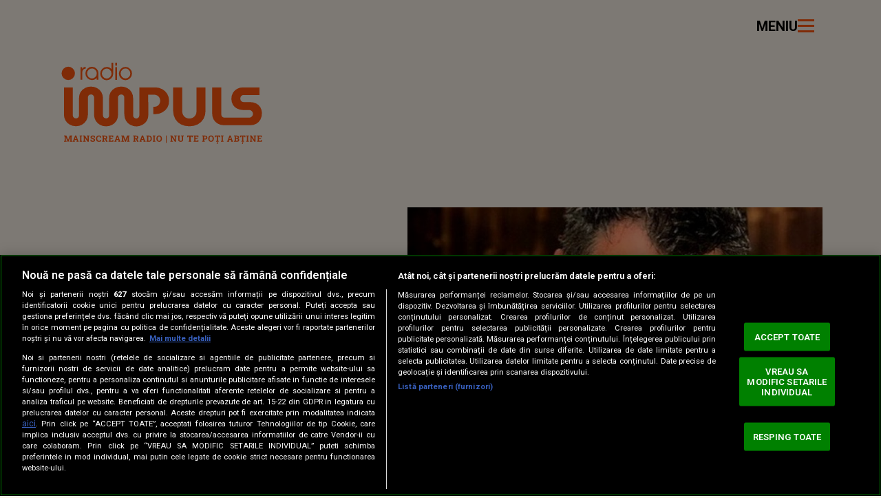

--- FILE ---
content_type: text/html; charset=UTF-8
request_url: https://www.radioimpuls.ro/razvan-fodor-revine-in-televiziune-ce-emisiune-va-prezenta-20126999
body_size: 56599
content:
<!DOCTYPE html>
<html lang="ro">
<head>
	<meta charset="utf-8">
	<meta http-equiv="Content-Type" content="text/html; charset=UTF-8"/>
	<meta name="msvalidate.01" content="CC13731C27F1B8871A0CA8DBCCA6CFC3" />
	<meta http-equiv="X-UA-Compatible" content="IE=edge">
	
	<meta name="viewport" content="width=device-width, initial-scale=1.0, minimum-scale=1" />
	<meta name="robots" content="max-image-preview:large, max-video-preview:-1"/>  

	<script>//static cache, ttl=21600, source=https://cdn.cookielaw.org/consent/cmp.stub.js
(()=>{function a(n){var t,c="string"==typeof n.data,a={};(a=c&&(a=>{try{return JSON.parse(a)&&a}catch(a){}})(n.data)?JSON.parse(n.data):n.data).__cmpCall&&(t=a.__cmpCall,window.__cmp(t.command,t.parameter,function(a,e){a={__cmpReturn:{returnValue:a,success:e,callId:t.callId,command:t.command}};n.source.postMessage(c?JSON.stringify(a):a,"*")}))}!function a(){var e,n;window.frames.__cmpLocator||(document.body?(e=document.body,(n=document.createElement("iframe")).style="display:none",n.name="__cmpLocator",e.appendChild(n)):setTimeout(a,5))}(),"function"!=typeof __cmp&&(window.__cmp=function(){var a=arguments;if(__cmp.a=__cmp.a||[],!a.length)return __cmp.a;"ping"===a[0]?a[2]({gdprAppliesGlobally:!1,cmpLoaded:!1},!0):__cmp.a.push([].slice.apply(a))},__cmp.msgHandler=a,window.addEventListener?window.addEventListener("message",a,!1):window.attachEvent("onmessage",a))})();</script>

			<link rel="amphtml" href="https://www.radioimpuls.ro/razvan-fodor-revine-in-televiziune-ce-emisiune-va-prezenta-20126999/amp" />
	
    <title>Răzvan Fodor revine în televiziune. Ce emisiune va prezenta - Radio Impuls</title>
    <meta name="title" content="Răzvan Fodor revine în televiziune. Ce emisiune va prezenta - Radio Im" />
    <meta name="Description" content="Pe Răzvan Fodor &icirc;l vom vedea &icirc;n cur&acirc;nd pe micile ecrane &icirc;ntr-un format de mare succes. Despre ce este vorba aflați &icirc;n articol " />

	 
					
			<style>
				/*!
Theme Name: radioimpuls.ro
Version: 0.1alpha
Theme URI: https://www.radioimpuls.ro
Author: Dogan Media International S.A.
Author URI: https://www.kanald.ro
*/.widget-program .body .slot.active .text,.section-hp-podcast .slick-carousel:not(.slick-initialized) .slick-item:not(:first-child),.section-type-A .block-A .slick-carousel:not(.slick-initialized) .slick-item:not(:first-child){position:absolute !important;width:1px !important;height:1px !important;padding:0 !important;margin:-1px !important;overflow:hidden !important;clip:rect(0, 0, 0, 0) !important;white-space:nowrap !important;border:0 !important}.oneLine,.twoLines,.threeLines,.fourLines,.fiveLines,.clampLines{overflow:hidden;text-overflow:ellipsis;display:-webkit-box;-webkit-box-orient:vertical;-webkit-line-clamp:var(--clamp-lines)}:root,[data-bs-theme=light]{--bs-blue: #0d6efd;--bs-indigo: #6610f2;--bs-purple: #6f42c1;--bs-pink: #d63384;--bs-red: #dc3545;--bs-orange: #fd7e14;--bs-yellow: #ffc107;--bs-green: #198754;--bs-teal: #20c997;--bs-cyan: #0dcaf0;--bs-black: #000;--bs-white: #fff;--bs-gray: #6c757d;--bs-gray-dark: #343a40;--bs-gray-100: #f8f9fa;--bs-gray-200: #e9ecef;--bs-gray-300: #dee2e6;--bs-gray-400: #ced4da;--bs-gray-500: #adb5bd;--bs-gray-600: #6c757d;--bs-gray-700: #495057;--bs-gray-800: #343a40;--bs-gray-900: #212529;--bs-primary: #0d6efd;--bs-secondary: #6c757d;--bs-success: #198754;--bs-info: #0dcaf0;--bs-warning: #ffc107;--bs-danger: #dc3545;--bs-light: #f8f9fa;--bs-dark: #212529;--bs-primary-rgb: 13, 110, 253;--bs-secondary-rgb: 108, 117, 125;--bs-success-rgb: 25, 135, 84;--bs-info-rgb: 13, 202, 240;--bs-warning-rgb: 255, 193, 7;--bs-danger-rgb: 220, 53, 69;--bs-light-rgb: 248, 249, 250;--bs-dark-rgb: 33, 37, 41;--bs-primary-text-emphasis: rgb(5.2, 44, 101.2);--bs-secondary-text-emphasis: rgb(43.2, 46.8, 50);--bs-success-text-emphasis: rgb(10, 54, 33.6);--bs-info-text-emphasis: rgb(5.2, 80.8, 96);--bs-warning-text-emphasis: rgb(102, 77.2, 2.8);--bs-danger-text-emphasis: rgb(88, 21.2, 27.6);--bs-light-text-emphasis: #495057;--bs-dark-text-emphasis: #495057;--bs-primary-bg-subtle: rgb(206.6, 226, 254.6);--bs-secondary-bg-subtle: rgb(225.6, 227.4, 229);--bs-success-bg-subtle: rgb(209, 231, 220.8);--bs-info-bg-subtle: rgb(206.6, 244.4, 252);--bs-warning-bg-subtle: rgb(255, 242.6, 205.4);--bs-danger-bg-subtle: rgb(248, 214.6, 217.8);--bs-light-bg-subtle: rgb(251.5, 252, 252.5);--bs-dark-bg-subtle: #ced4da;--bs-primary-border-subtle: rgb(158.2, 197, 254.2);--bs-secondary-border-subtle: rgb(196.2, 199.8, 203);--bs-success-border-subtle: rgb(163, 207, 186.6);--bs-info-border-subtle: rgb(158.2, 233.8, 249);--bs-warning-border-subtle: rgb(255, 230.2, 155.8);--bs-danger-border-subtle: rgb(241, 174.2, 180.6);--bs-light-border-subtle: #e9ecef;--bs-dark-border-subtle: #adb5bd;--bs-white-rgb: 255, 255, 255;--bs-black-rgb: 0, 0, 0;--bs-font-sans-serif: system-ui, -apple-system, "Segoe UI", Roboto, "Helvetica Neue", "Noto Sans", "Liberation Sans", Arial, sans-serif, "Apple Color Emoji", "Segoe UI Emoji", "Segoe UI Symbol", "Noto Color Emoji";--bs-font-monospace: SFMono-Regular, Menlo, Monaco, Consolas, "Liberation Mono", "Courier New", monospace;--bs-gradient: linear-gradient(180deg, rgba(255, 255, 255, 0.15), rgba(255, 255, 255, 0));--bs-body-font-family: var(--bs-font-sans-serif);--bs-body-font-size: 1rem;--bs-body-font-weight: 400;--bs-body-line-height: 1.5;--bs-body-color: #212529;--bs-body-color-rgb: 33, 37, 41;--bs-body-bg: #fff;--bs-body-bg-rgb: 255, 255, 255;--bs-emphasis-color: #000;--bs-emphasis-color-rgb: 0, 0, 0;--bs-secondary-color: rgba(33, 37, 41, 0.75);--bs-secondary-color-rgb: 33, 37, 41;--bs-secondary-bg: #e9ecef;--bs-secondary-bg-rgb: 233, 236, 239;--bs-tertiary-color: rgba(33, 37, 41, 0.5);--bs-tertiary-color-rgb: 33, 37, 41;--bs-tertiary-bg: #f8f9fa;--bs-tertiary-bg-rgb: 248, 249, 250;--bs-heading-color: inherit;--bs-link-color: #0d6efd;--bs-link-color-rgb: 13, 110, 253;--bs-link-decoration: underline;--bs-link-hover-color: rgb(10.4, 88, 202.4);--bs-link-hover-color-rgb: 10, 88, 202;--bs-code-color: #d63384;--bs-highlight-color: #212529;--bs-highlight-bg: rgb(255, 242.6, 205.4);--bs-border-width: 1px;--bs-border-style: solid;--bs-border-color: #dee2e6;--bs-border-color-translucent: rgba(0, 0, 0, 0.175);--bs-border-radius: 0.375rem;--bs-border-radius-sm: 0.25rem;--bs-border-radius-lg: 0.5rem;--bs-border-radius-xl: 1rem;--bs-border-radius-xxl: 2rem;--bs-border-radius-2xl: var(--bs-border-radius-xxl);--bs-border-radius-pill: 50rem;--bs-box-shadow: 0 0.5rem 1rem rgba(0, 0, 0, 0.15);--bs-box-shadow-sm: 0 0.125rem 0.25rem rgba(0, 0, 0, 0.075);--bs-box-shadow-lg: 0 1rem 3rem rgba(0, 0, 0, 0.175);--bs-box-shadow-inset: inset 0 1px 2px rgba(0, 0, 0, 0.075);--bs-focus-ring-width: 0.25rem;--bs-focus-ring-opacity: 0.25;--bs-focus-ring-color: rgba(13, 110, 253, 0.25);--bs-form-valid-color: #198754;--bs-form-valid-border-color: #198754;--bs-form-invalid-color: #dc3545;--bs-form-invalid-border-color: #dc3545 }*,*::before,*::after{box-sizing:border-box}@media(prefers-reduced-motion: no-preference){:root{scroll-behavior:smooth}}body{margin:0;font-family:var(--bs-body-font-family);font-size:var(--bs-body-font-size);font-weight:var(--bs-body-font-weight);line-height:var(--bs-body-line-height);color:var(--bs-body-color);text-align:var(--bs-body-text-align);background-color:var(--bs-body-bg);-webkit-text-size-adjust:100%;-webkit-tap-highlight-color:rgba(0,0,0,0)}hr{margin:1rem 0;color:inherit;border:0;border-top:var(--bs-border-width) solid;opacity:.25}h6,.h6,h5,.h5,h4,.h4,h3,.h3,h2,.h2,h1,.h1{margin-top:0;margin-bottom:.5rem;font-weight:500;line-height:1.2;color:var(--bs-heading-color)}h1,.h1{font-size:var(--fs-800)}h2,.h2{font-size:var(--fs-700)}h3,.h3{font-size:var(--fs-600)}h4,.h4{font-size:var(--fs-500)}h5,.h5{font-size:var(--fs-400)}h6,.h6{font-size:var(--fs-300)}p{margin-top:0;margin-bottom:1rem}ol,ul{padding-left:2rem}ol,ul,dl{margin-top:0;margin-bottom:1rem}ol ol,ul ul,ol ul,ul ol{margin-bottom:0}blockquote{margin:0 0 1rem}small,.small{font-size:.875em}a{color:rgba(var(--bs-link-color-rgb), var(--bs-link-opacity, 1));text-decoration:underline}a:hover{--bs-link-color-rgb: var(--bs-link-hover-color-rgb) }a:not([href]):not([class]),a:not([href]):not([class]):hover{color:inherit;text-decoration:none}figure{margin:0 0 1rem}img,svg{vertical-align:middle}label{display:inline-block}button{border-radius:0}button:focus:not(:focus-visible){outline:0}input,button,select,optgroup,textarea{margin:0;font-family:inherit;font-size:inherit;line-height:inherit}button,select{text-transform:none}select{word-wrap:normal}button,[type=button],[type=reset],[type=submit]{-webkit-appearance:button}button:not(:disabled),[type=button]:not(:disabled),[type=reset]:not(:disabled),[type=submit]:not(:disabled){cursor:pointer}::-moz-focus-inner{padding:0;border-style:none}textarea{resize:vertical}iframe{border:0}[hidden]{display:none !important}.list-unstyled{padding-left:0;list-style:none}.list-inline{padding-left:0;list-style:none}.list-inline-item{display:inline-block}.list-inline-item:not(:last-child){margin-right:.5rem}.blockquote{margin-bottom:1rem;font-size:1.25rem}.blockquote>:last-child{margin-bottom:0}.blockquote-footer{margin-top:-1rem;margin-bottom:1rem;font-size:.875em;color:#6c757d}.blockquote-footer::before{content:"— "}.img-fluid{max-width:100%;height:auto}.figure{display:inline-block}.figure-img{margin-bottom:.5rem;line-height:1}.figure-caption{font-size:.875em;color:var(--bs-secondary-color)}.container,.container-fluid,.container-xxl,.container-xl,.container-lg,.container-md,.container-sm{--bs-gutter-x: 1.5rem;--bs-gutter-y: 0;width:100%;padding-right:calc(var(--bs-gutter-x)*.5);padding-left:calc(var(--bs-gutter-x)*.5);margin-right:auto;margin-left:auto}@media(min-width: 36em){.container-sm,.container{max-width:33.75rem}}@media(min-width: 48em){.container-md,.container-sm,.container{max-width:45rem}}@media(min-width: 62em){.container-lg,.container-md,.container-sm,.container{max-width:60rem}}@media(min-width: 75em){.container-xl,.container-lg,.container-md,.container-sm,.container{max-width:71.25rem}}@media(min-width: 92em){.container-xxl,.container-xl,.container-lg,.container-md,.container-sm,.container{max-width:87.5rem}}.row{--bs-gutter-x: 1.5rem;--bs-gutter-y: 0;display:flex;flex-wrap:wrap;margin-top:calc(-1*var(--bs-gutter-y));margin-right:calc(-0.5*var(--bs-gutter-x));margin-left:calc(-0.5*var(--bs-gutter-x))}.row>*{flex-shrink:0;width:100%;max-width:100%;padding-right:calc(var(--bs-gutter-x)*.5);padding-left:calc(var(--bs-gutter-x)*.5);margin-top:var(--bs-gutter-y)}.col{flex:1 0 0}.col-12{flex:0 0 auto;width:100%}@media(min-width: 62em){.col-lg{flex:1 0 0}.col-lg-auto{flex:0 0 auto;width:auto}.col-lg-12{flex:0 0 auto;width:100%}}.fade{transition:opacity .15s linear}@media(prefers-reduced-motion: reduce){.fade{transition:none}}.fade:not(.show){opacity:0}.collapse:not(.show){display:none}.collapsing{height:0;overflow:hidden;transition:height .35s ease}@media(prefers-reduced-motion: reduce){.collapsing{transition:none}}.collapsing.collapse-horizontal{width:0;height:auto;transition:width .35s ease}@media(prefers-reduced-motion: reduce){.collapsing.collapse-horizontal{transition:none}}.nav{--bs-nav-link-padding-x: 1rem;--bs-nav-link-padding-y: 0.5rem;--bs-nav-link-font-weight: ;--bs-nav-link-color: var(--bs-link-color);--bs-nav-link-hover-color: var(--bs-link-hover-color);--bs-nav-link-disabled-color: var(--bs-secondary-color);display:flex;flex-wrap:wrap;padding-left:0;margin-bottom:0;list-style:none}.nav-link{display:block;padding:var(--bs-nav-link-padding-y) var(--bs-nav-link-padding-x);font-size:var(--bs-nav-link-font-size);font-weight:var(--bs-nav-link-font-weight);color:var(--bs-nav-link-color);text-decoration:none;background:none;border:0;transition:color .15s ease-in-out,background-color .15s ease-in-out,border-color .15s ease-in-out}@media(prefers-reduced-motion: reduce){.nav-link{transition:none}}.nav-link:hover,.nav-link:focus{color:var(--bs-nav-link-hover-color)}.nav-link:focus-visible{outline:0;box-shadow:0 0 0 .25rem rgba(13,110,253,.25)}.nav-link.disabled,.nav-link:disabled{color:var(--bs-nav-link-disabled-color);pointer-events:none;cursor:default}.nav-tabs{--bs-nav-tabs-border-width: var(--bs-border-width);--bs-nav-tabs-border-color: var(--bs-border-color);--bs-nav-tabs-border-radius: var(--bs-border-radius);--bs-nav-tabs-link-hover-border-color: var(--bs-secondary-bg) var(--bs-secondary-bg) var(--bs-border-color);--bs-nav-tabs-link-active-color: var(--bs-emphasis-color);--bs-nav-tabs-link-active-bg: var(--bs-body-bg);--bs-nav-tabs-link-active-border-color: var(--bs-border-color) var(--bs-border-color) var(--bs-body-bg);border-bottom:var(--bs-nav-tabs-border-width) solid var(--bs-nav-tabs-border-color)}.nav-tabs .nav-link{margin-bottom:calc(-1*var(--bs-nav-tabs-border-width));border:var(--bs-nav-tabs-border-width) solid rgba(0,0,0,0);border-top-left-radius:var(--bs-nav-tabs-border-radius);border-top-right-radius:var(--bs-nav-tabs-border-radius)}.nav-tabs .nav-link:hover,.nav-tabs .nav-link:focus{isolation:isolate;border-color:var(--bs-nav-tabs-link-hover-border-color)}.nav-tabs .nav-link.active,.nav-tabs .nav-item.show .nav-link{color:var(--bs-nav-tabs-link-active-color);background-color:var(--bs-nav-tabs-link-active-bg);border-color:var(--bs-nav-tabs-link-active-border-color)}.tab-content>.tab-pane{display:none}.tab-content>.active{display:block}.navbar{--bs-navbar-padding-x: 0;--bs-navbar-padding-y: 0.5rem;--bs-navbar-color: rgba(var(--bs-emphasis-color-rgb), 0.65);--bs-navbar-hover-color: rgba(var(--bs-emphasis-color-rgb), 0.8);--bs-navbar-disabled-color: rgba(var(--bs-emphasis-color-rgb), 0.3);--bs-navbar-active-color: rgba(var(--bs-emphasis-color-rgb), 1);--bs-navbar-brand-padding-y: 0.3125rem;--bs-navbar-brand-margin-end: 1rem;--bs-navbar-brand-font-size: 1.25rem;--bs-navbar-brand-color: rgba(var(--bs-emphasis-color-rgb), 1);--bs-navbar-brand-hover-color: rgba(var(--bs-emphasis-color-rgb), 1);--bs-navbar-nav-link-padding-x: 0.5rem;--bs-navbar-toggler-padding-y: 0.25rem;--bs-navbar-toggler-padding-x: 0.75rem;--bs-navbar-toggler-font-size: 1.25rem;--bs-navbar-toggler-icon-bg: url("data:image/svg+xml,%3csvg xmlns='http://www.w3.org/2000/svg' viewBox='0 0 30 30'%3e%3cpath stroke='rgba%2833, 37, 41, 0.75%29' stroke-linecap='round' stroke-miterlimit='10' stroke-width='2' d='M4 7h22M4 15h22M4 23h22'/%3e%3c/svg%3e");--bs-navbar-toggler-border-color: rgba(var(--bs-emphasis-color-rgb), 0.15);--bs-navbar-toggler-border-radius: var(--bs-border-radius);--bs-navbar-toggler-focus-width: 0.25rem;--bs-navbar-toggler-transition: box-shadow 0.15s ease-in-out;position:relative;display:flex;flex-wrap:wrap;align-items:center;justify-content:space-between;padding:var(--bs-navbar-padding-y) var(--bs-navbar-padding-x)}.navbar-brand{padding-top:var(--bs-navbar-brand-padding-y);padding-bottom:var(--bs-navbar-brand-padding-y);margin-right:var(--bs-navbar-brand-margin-end);font-size:var(--bs-navbar-brand-font-size);color:var(--bs-navbar-brand-color);text-decoration:none;white-space:nowrap}.navbar-brand:hover,.navbar-brand:focus{color:var(--bs-navbar-brand-hover-color)}.navbar-nav{--bs-nav-link-padding-x: 0;--bs-nav-link-padding-y: 0.5rem;--bs-nav-link-font-weight: ;--bs-nav-link-color: var(--bs-navbar-color);--bs-nav-link-hover-color: var(--bs-navbar-hover-color);--bs-nav-link-disabled-color: var(--bs-navbar-disabled-color);display:flex;flex-direction:column;padding-left:0;margin-bottom:0;list-style:none}.navbar-nav .nav-link.active,.navbar-nav .nav-link.show{color:var(--bs-navbar-active-color)}.navbar-nav .dropdown-menu{position:static}.navbar-toggler{padding:var(--bs-navbar-toggler-padding-y) var(--bs-navbar-toggler-padding-x);font-size:var(--bs-navbar-toggler-font-size);line-height:1;color:var(--bs-navbar-color);background-color:rgba(0,0,0,0);border:var(--bs-border-width) solid var(--bs-navbar-toggler-border-color);border-radius:var(--bs-navbar-toggler-border-radius);transition:var(--bs-navbar-toggler-transition)}@media(prefers-reduced-motion: reduce){.navbar-toggler{transition:none}}.navbar-toggler:hover{text-decoration:none}.navbar-toggler:focus{text-decoration:none;outline:0;box-shadow:0 0 0 var(--bs-navbar-toggler-focus-width)}.navbar-toggler-icon{display:inline-block;width:1.5em;height:1.5em;vertical-align:middle;background-image:var(--bs-navbar-toggler-icon-bg);background-repeat:no-repeat;background-position:center;background-size:100%}.btn-close{--bs-btn-close-color: #000;--bs-btn-close-bg: url("data:image/svg+xml,%3csvg xmlns='http://www.w3.org/2000/svg' viewBox='0 0 16 16' fill='%23000'%3e%3cpath d='M.293.293a1 1 0 0 1 1.414 0L8 6.586 14.293.293a1 1 0 1 1 1.414 1.414L9.414 8l6.293 6.293a1 1 0 0 1-1.414 1.414L8 9.414l-6.293 6.293a1 1 0 0 1-1.414-1.414L6.586 8 .293 1.707a1 1 0 0 1 0-1.414'/%3e%3c/svg%3e");--bs-btn-close-opacity: 0.5;--bs-btn-close-hover-opacity: 0.75;--bs-btn-close-focus-shadow: 0 0 0 0.25rem rgba(13, 110, 253, 0.25);--bs-btn-close-focus-opacity: 1;--bs-btn-close-disabled-opacity: 0.25;box-sizing:content-box;width:1em;height:1em;padding:.25em .25em;color:var(--bs-btn-close-color);background:rgba(0,0,0,0) var(--bs-btn-close-bg) center/1em auto no-repeat;filter:var(--bs-btn-close-filter);border:0;border-radius:.375rem;opacity:var(--bs-btn-close-opacity)}.btn-close:hover{color:var(--bs-btn-close-color);text-decoration:none;opacity:var(--bs-btn-close-hover-opacity)}.btn-close:focus{outline:0;box-shadow:var(--bs-btn-close-focus-shadow);opacity:var(--bs-btn-close-focus-opacity)}.btn-close:disabled,.btn-close.disabled{pointer-events:none;-webkit-user-select:none;-moz-user-select:none;user-select:none;opacity:var(--bs-btn-close-disabled-opacity)}.spinner-grow,.spinner-border{display:inline-block;width:var(--bs-spinner-width);height:var(--bs-spinner-height);vertical-align:var(--bs-spinner-vertical-align);border-radius:50%;animation:var(--bs-spinner-animation-speed) linear infinite var(--bs-spinner-animation-name)}@keyframes spinner-border{to{transform:rotate(360deg)}}.spinner-border{--bs-spinner-width: 2rem;--bs-spinner-height: 2rem;--bs-spinner-vertical-align: -0.125em;--bs-spinner-border-width: 0.25em;--bs-spinner-animation-speed: 0.75s;--bs-spinner-animation-name: spinner-border;border:var(--bs-spinner-border-width) solid currentcolor;border-right-color:rgba(0,0,0,0)}@media(prefers-reduced-motion: reduce){.spinner-border,.spinner-grow{--bs-spinner-animation-speed: 1.5s }}.offcanvas,.offcanvas-xxl,.offcanvas-xl,.offcanvas-lg,.offcanvas-md,.offcanvas-sm{--bs-offcanvas-zindex: 1045;--bs-offcanvas-width: 400px;--bs-offcanvas-height: 30vh;--bs-offcanvas-padding-x: 1rem;--bs-offcanvas-padding-y: 1rem;--bs-offcanvas-color: var(--bs-body-color);--bs-offcanvas-bg: var(--bs-body-bg);--bs-offcanvas-border-width: var(--bs-border-width);--bs-offcanvas-border-color: var(--bs-border-color-translucent);--bs-offcanvas-box-shadow: var(--bs-box-shadow-sm);--bs-offcanvas-transition: transform 0.3s ease-in-out;--bs-offcanvas-title-line-height: 1.5 }.offcanvas{position:fixed;bottom:0;z-index:var(--bs-offcanvas-zindex);display:flex;flex-direction:column;max-width:100%;color:var(--bs-offcanvas-color);visibility:hidden;background-color:var(--bs-offcanvas-bg);background-clip:padding-box;outline:0;transition:var(--bs-offcanvas-transition)}@media(prefers-reduced-motion: reduce){.offcanvas{transition:none}}.offcanvas.offcanvas-end{top:0;right:0;width:var(--bs-offcanvas-width);border-left:var(--bs-offcanvas-border-width) solid var(--bs-offcanvas-border-color);transform:translateX(100%)}.offcanvas.offcanvas-bottom{right:0;left:0;height:var(--bs-offcanvas-height);max-height:100%;border-top:var(--bs-offcanvas-border-width) solid var(--bs-offcanvas-border-color);transform:translateY(100%)}.offcanvas.showing,.offcanvas.show:not(.hiding){transform:none}.offcanvas.showing,.offcanvas.hiding,.offcanvas.show{visibility:visible}.offcanvas-backdrop{position:fixed;top:0;left:0;z-index:1040;width:100vw;height:100vh;background-color:#000}.offcanvas-backdrop.fade{opacity:0}.offcanvas-backdrop.show{opacity:.5}.offcanvas-header{display:flex;align-items:center;padding:var(--bs-offcanvas-padding-y) var(--bs-offcanvas-padding-x)}.offcanvas-header .btn-close{padding:calc(var(--bs-offcanvas-padding-y)*.5) calc(var(--bs-offcanvas-padding-x)*.5);margin-top:calc(-0.5*var(--bs-offcanvas-padding-y));margin-right:calc(-0.5*var(--bs-offcanvas-padding-x));margin-bottom:calc(-0.5*var(--bs-offcanvas-padding-y));margin-left:auto}.clearfix::after{display:block;clear:both;content:""}.ratio,.embed-responsive{position:relative;width:100%}.ratio::before,.embed-responsive::before{display:block;padding-top:var(--bs-aspect-ratio);content:""}.ratio>*,.embed-responsive>*{position:absolute;top:0;left:0;width:100%;height:100%}.ratio-1x1,.embed-responsive-1x1{--bs-aspect-ratio: 100% }.ratio-4x3,.embed-responsive-4x3{--bs-aspect-ratio: 75% }.ratio-3x4,.embed-responsive-3x4{--bs-aspect-ratio: 133.3333333333% }.ratio-16x9,.embed-responsive-16x9{--bs-aspect-ratio: 56.25% }.ratio-21x9,.embed-responsive-21x9{--bs-aspect-ratio: 42.8571428571% }.ratio-1by1,.embed-responsive-1by1{--bs-aspect-ratio: 100% }.ratio-4by3,.embed-responsive-4by3{--bs-aspect-ratio: 75% }.ratio-3by4,.embed-responsive-3by4{--bs-aspect-ratio: 133.3333333333% }.ratio-16by9,.embed-responsive-16by9{--bs-aspect-ratio: 56.25% }.visually-hidden,.visually-hidden-focusable:not(:focus):not(:focus-within){width:1px !important;height:1px !important;padding:0 !important;margin:-1px !important;overflow:hidden !important;clip:rect(0, 0, 0, 0) !important;white-space:nowrap !important;border:0 !important}.visually-hidden:not(caption),.visually-hidden-focusable:not(:focus):not(:focus-within):not(caption){position:absolute !important}.visually-hidden *,.visually-hidden-focusable:not(:focus):not(:focus-within) *{overflow:hidden !important}.d-block{display:block !important}.d-grid{display:grid !important}.d-flex{display:flex !important}.d-none{display:none !important}.w-100{width:100% !important}.w-auto{width:auto !important}.h-100{height:100% !important}.h-auto{height:auto !important}.flex-column{flex-direction:column !important}.justify-content-center{justify-content:center !important}.mx-auto{margin-right:auto !important;margin-left:auto !important}.my-0{margin-top:0 !important;margin-bottom:0 !important}.my-2{margin-top:.5rem !important;margin-bottom:.5rem !important}.my-3{margin-top:1rem !important;margin-bottom:1rem !important}.my-4{margin-top:1.5rem !important;margin-bottom:1.5rem !important}.mt-3{margin-top:1rem !important}.mt-4{margin-top:1.5rem !important}.mt-5{margin-top:3rem !important}.mb-0{margin-bottom:0 !important}.mb-2{margin-bottom:.5rem !important}.ms-auto{margin-left:auto !important}.py-5{padding-top:3rem !important;padding-bottom:3rem !important}.pt-5{padding-top:3rem !important}.gap-2{gap:.5rem !important}.gap-3{gap:1rem !important}.gap-4{gap:1.5rem !important}.fw-bold{font-weight:700 !important}.text-center{text-align:center !important}.text-white{--bs-text-opacity: 1;color:rgba(var(--bs-white-rgb), var(--bs-text-opacity)) !important}@media(min-width: 62em){.mb-lg-0{margin-bottom:0 !important}}.lead{font-size:1.25rem;font-weight:300}.col-lg-4{flex:0 0 auto;width:33.33333333%}.col-lg-8{flex:0 0 auto;width:66.66666667%}.breadcrumb{--bs-breadcrumb-padding-x: 0;--bs-breadcrumb-padding-y: 0;--bs-breadcrumb-margin-bottom: 1rem;--bs-breadcrumb-bg: ;--bs-breadcrumb-border-radius: ;--bs-breadcrumb-divider-color: var(--bs-secondary-color);--bs-breadcrumb-item-padding-x: 0.5rem;--bs-breadcrumb-item-active-color: var(--bs-secondary-color);display:flex;flex-wrap:wrap;padding:var(--bs-breadcrumb-padding-y) var(--bs-breadcrumb-padding-x);margin-bottom:var(--bs-breadcrumb-margin-bottom);font-size:var(--bs-breadcrumb-font-size);list-style:none;background-color:var(--bs-breadcrumb-bg);border-radius:var(--bs-breadcrumb-border-radius)}.breadcrumb-item+.breadcrumb-item{padding-left:var(--bs-breadcrumb-item-padding-x)}.breadcrumb-item+.breadcrumb-item::before{float:left;padding-right:var(--bs-breadcrumb-item-padding-x);color:var(--bs-breadcrumb-divider-color);content:var(--bs-breadcrumb-divider, "/")}.breadcrumb-item.active{color:var(--bs-breadcrumb-item-active-color)}.btn-close{--bs-btn-close-color: #000;--bs-btn-close-bg: url("data:image/svg+xml,%3csvg xmlns='http://www.w3.org/2000/svg' viewBox='0 0 16 16' fill='%23000'%3e%3cpath d='M.293.293a1 1 0 0 1 1.414 0L8 6.586 14.293.293a1 1 0 1 1 1.414 1.414L9.414 8l6.293 6.293a1 1 0 0 1-1.414 1.414L8 9.414l-6.293 6.293a1 1 0 0 1-1.414-1.414L6.586 8 .293 1.707a1 1 0 0 1 0-1.414'/%3e%3c/svg%3e");--bs-btn-close-opacity: 0.5;--bs-btn-close-hover-opacity: 0.75;--bs-btn-close-focus-shadow: 0 0 0 0.25rem rgba(13, 110, 253, 0.25);--bs-btn-close-focus-opacity: 1;--bs-btn-close-disabled-opacity: 0.25;box-sizing:content-box;width:1em;height:1em;padding:.25em .25em;color:var(--bs-btn-close-color);background:rgba(0,0,0,0) var(--bs-btn-close-bg) center/1em auto no-repeat;filter:var(--bs-btn-close-filter);border:0;border-radius:.375rem;opacity:var(--bs-btn-close-opacity)}.btn-close:hover{color:var(--bs-btn-close-color);text-decoration:none;opacity:var(--bs-btn-close-hover-opacity)}.btn-close:focus{outline:0;box-shadow:var(--bs-btn-close-focus-shadow);opacity:var(--bs-btn-close-focus-opacity)}.btn-close:disabled,.btn-close.disabled{pointer-events:none;-webkit-user-select:none;-moz-user-select:none;user-select:none;opacity:var(--bs-btn-close-disabled-opacity)}.d-inline{display:inline !important}.me-1{margin-right:.25rem !important}.pt-3{padding-top:1rem !important}.rounded-circle{border-radius:50% !important}@media(min-width: 36em){.d-sm-inline{display:inline !important}.d-sm-none{display:none !important}}@media(min-width: 48em){.d-md-block{display:block !important}.d-md-none{display:none !important}}@media(min-width: 62em){.d-lg-flex{display:flex !important}.flex-lg-column{flex-direction:column !important}.order-lg-first{order:-1 !important}}.slick-slider{position:relative;display:block;box-sizing:border-box;-webkit-touch-callout:none;-webkit-user-select:none;-khtml-user-select:none;-moz-user-select:none;-ms-user-select:none;user-select:none;-ms-touch-action:pan-y;touch-action:pan-y;-webkit-tap-highlight-color:rgba(0,0,0,0)}.slick-list{position:relative;overflow:hidden;display:block;margin:0;padding:0}.slick-list:focus{outline:none}.slick-list.dragging{cursor:pointer;cursor:hand}.slick-slider .slick-track,.slick-slider .slick-list{-webkit-transform:translate3d(0, 0, 0);-moz-transform:translate3d(0, 0, 0);-ms-transform:translate3d(0, 0, 0);-o-transform:translate3d(0, 0, 0);transform:translate3d(0, 0, 0)}.slick-track{position:relative;left:0;top:0;display:block;margin-left:auto;margin-right:auto}.slick-track:before,.slick-track:after{content:"";display:table}.slick-track:after{clear:both}.slick-loading .slick-track{visibility:hidden}.slick-slide{float:left;height:100%;min-height:1px;display:none}[dir=rtl] .slick-slide{float:right}.slick-slide img{display:block}.slick-slide.slick-loading img{display:none}.slick-slide.dragging img{pointer-events:none}.slick-initialized .slick-slide{display:block}.slick-loading .slick-slide{visibility:hidden}.slick-vertical .slick-slide{display:block;height:auto;border:1px solid rgba(0,0,0,0)}.slick-arrow.slick-hidden{display:none}:root{--bs-border-radius: 0;--bs-link-hover-color-rgb: inherit;--container-padding: 0.9375rem;--header-height: 5.75rem;--ff-primary: "Roboto", sans-serif;--ff-accent: "Roboto Slab", serif;--container-max-width: 100vw ;--fs-100: clamp(0.7231rem, 0.8143rem + -0.1216vw, 0.79rem);--fs-200: clamp(0.8681rem, 0.8963rem + -0.0375vw, 0.8888rem);--fs-300: clamp(1rem, 0.9848rem + 0.0761vw, 1.0419rem);--fs-350: clamp(1.062rem, 1.0795rem + 0.2273vw, 1.125rem);--fs-400: clamp(1.125rem, 1.0795rem + 0.2273vw, 1.25rem);--fs-500: clamp(1.2656rem, 1.1804rem + 0.4261vw, 1.5rem);--fs-600: clamp(1.4238rem, 1.2869rem + 0.6841vw, 1.8rem);--fs-700: clamp(1.6019rem, 1.3989rem + 1.0148vw, 2.16rem);--fs-800: clamp(1.8019rem, 1.5146rem + 1.4364vw, 2.5919rem);--fs-900: clamp(2.0275rem, 1.6336rem + 1.9693vw, 3.1106rem);--clr-white: #fff;--clr-black: #000;--clr-primary: hsl(18, 100%, 53%);--clr-primary-hover: hsl(18, 100%, 63%);scroll-behavior:smooth}@media only screen and (min-width: 36em){:root{--container-max-width: 33.75rem}}@media only screen and (min-width: 48em){:root{--container-max-width: 45rem}}@media only screen and (min-width: 62em){:root{--container-max-width: 60rem}}@media only screen and (min-width: 75em){:root{--container-max-width: 71.25rem}}@media only screen and (min-width: 92em){:root{--container-max-width: 87.5rem}}html{scroll-padding-top:5.6rem}body{--bs-body-bg: hsl(34, 67%, 95%);font-family:var(--ff-primary);font-size:var(--fs-400);min-width:18.75rem;color:var(--clr-black);--scrollbar-width: 16px}body[data-bs-theme=dark]{--bs-body-bg: hsl(34, 67%, 5%)}@media only screen and (max-width: 47.98em){body{--scrollbar-width: 8px}}@media only screen and (max-width: 35.98em){body body{--scrollbar-width: 6px}}.articleInner{font-family:var(--ff-primary)}.ri-clr-primary{color:var(--clr-primary)}body{position:relative}body[data-ao-branding=true]{--branding-top-offset: 250px}body[data-ao-grooveskin=true]{--branding-top-offset: 201px}body:is([data-ao-branding=true],[data-ao-grooveskin=true]) .site-header{z-index:1030}body:is([data-ao-branding=true],[data-ao-grooveskin=true]) .afis.gemius.branding.desktop{min-height:var(--branding-top-offset)}body:is([data-ao-branding=true],[data-ao-grooveskin=true]):is([data-branding-visible=true]) .site-header{position:absolute;top:var(--branding-top-offset);inset-inline:0}body:is([data-ao-branding=true],[data-ao-grooveskin=true]):is([data-branding-visible=false]) .site-header{position:fixed;top:0;right:0;left:0}body:not([data-ao-branding=true],[data-ao-grooveskin=true]) .site-header{position:fixed;top:0;right:0;left:0;z-index:1030}.list-unstyled,.list-inline{margin:0}a,a:hover,a:focus{text-decoration:none;color:inherit}button,a:not(.disabled){cursor:pointer}a.disabled{cursor:default !important;pointer-events:none}.breadcrumb{flex-wrap:nowrap}.breadcrumb-item:not(:last-child){flex:0 0 auto}.offcanvas{--bs-offcanvas-zindex: 99999}@keyframes slideUp{0%{translate:0px 100%;opacity:0}100%{translate:0px 0px;opacity:1}0%{translate:0px 100%;opacity:0;opacity:0}}@keyframes xScrollTitles{to{transform:translate(calc(-1 * (50% + var(--gap, 0px) / 2)))}}.articleInner{font-family:var(--ff-primary);font-size:var(--fs-400);line-height:1.75}.articleInner a:where(:not(.link-unstyled)){text-decoration:none;color:var(--clr-primary);font-weight:700}.articleInner a:where(:not(.link-unstyled)):hover,.articleInner a:where(:not(.link-unstyled)):focus{text-decoration:underline}::selection{background:hsl(18,85%,54%);color:#fff}.oneLine{--clamp-lines: 1}.section-mt{margin-top:2rem}.link-unstyled,.link-unstyled:hover,.link-unstyled:focus{color:inherit;text-decoration:none}@media only screen and (min-width: 62em){.w-lg-336px{width:calc(336px + var(--bs-gutter-x, 0))}.mw-lg-336px{min-width:calc(336px + var(--bs-gutter-x, 0))}}.section-my{margin-block:2rem}.click-through{pointer-events:none}.unselectable{user-select:none}.ff-primary{font-family:var(--ff-primary)}.ff-accent{font-family:var(--ff-accent)}.clr-primary{color:var(--clr-primary)}.video-thumbnail{position:relative;cursor:pointer}.video-thumbnail::after{content:"";position:absolute;display:block;top:50%;left:50%;transform:translate(-50%, -50%);width:10%;aspect-ratio:1;border-radius:50%;background-image:url('data:image/svg+xml,<svg version="1.1" xmlns="http://www.w3.org/2000/svg" viewBox="0 0 39 39" fill="%23fff"><path d="M27.9,19.4l-12.8,7.4V12L27.9,19.4z"/></svg>');background-position:center;background-repeat:no-repeat;background-color:hsla(18,100%,53%,.75)}.video-thumbnail:hover::after{background-color:hsl(18,100%,53%)}@media only screen and (max-width: 35.98em){.mobile-hide{display:none}}@media only screen and (min-width: 36em){.mobile-show{display:none}}.twoLines{--clamp-lines: 2}.threeLines{--clamp-lines: 3}.fourLines{--clamp-lines: 4}.fiveLines{--clamp-lines: 5}.section-pt{padding-top:2rem}.section-py{padding-block:2rem}.mw-336px{min-width:calc(336px + var(--bs-gutter-x, 0))}.square{aspect-ratio:1}.onn-content-video.lazy{background-image:none;background-color:#f1f1fa}.ratio .onn-content-video{position:absolute;top:0;left:0;width:100%;height:100%}.loading-status.active{position:fixed;inset:0;z-index:999;display:grid;place-content:center}.loading-status.active .spinner-border{color:var(--clr-primary)}.ajax-loading{opacity:.25;pointer-events:none;transition:opacity .3s ease}.container,.container-fluid{--bs-gutter-x: 1.875rem}.container:not(.no-bg),.container-fluid:not(.no-bg){background-color:var(--clr-white)}.container:not(.no-bg,[class*=pt-],[class*=py-]),.container-fluid:not(.no-bg,[class*=pt-],[class*=py-]){padding-block:1px}body[data-offcanvas-open=true] .site-header{margin-left:calc(-1*var(--scrollbar-width))}.site-header .container{background-color:rgba(0,0,0,0);padding-block:.75rem 0;position:relative}.site-header .bg-container{inset-block:.75rem 0;inset-inline:0.9375rem;position:absolute;background-color:var(--clr-primary)}.site-header .bg-container::after{content:"";display:block;position:absolute;inset:auto 0 0;height:1rem;background-color:var(--clr-black);z-index:-1;transform:translate(-7px, 6px)}.site-header[data-top-logo-visible=true]{--navbar-toggler-color: var(--clr-primary)}.site-header[data-top-logo-visible=true] .bg-container,.site-header[data-top-logo-visible=true] .navbar-brand{opacity:0}.site-header[data-top-logo-visible=false],.site-header[data-top-logo-visible=null]{--navbar-toggler-color: var(--clr-white)}.site-header[data-top-logo-visible=false] .bg-container,.site-header[data-top-logo-visible=false] .navbar-brand,.site-header[data-top-logo-visible=null] .bg-container,.site-header[data-top-logo-visible=null] .navbar-brand{opacity:1}.site-header[data-top-logo-visible=false] .navbar-toggler-text,.site-header[data-top-logo-visible=null] .navbar-toggler-text{opacity:0;display:none}@media only screen and (max-width: 35.98em){.site-header .navbar-toggler-text{display:none}}.site-header .navbar{--bs-navbar-toggler-border-color: rgba(255, 255, 255, .75);--bs-navbar-toggler-border-radius: 0;--bs-navbar-toggler-focus-width: 0.125rem rgba(255, 255, 255, .5);--transition-duration: .25s;padding-inline:clamp(.9375rem,.1103rem + 3.6765vw,1.875rem)}.site-header .navbar .navbar-brand,.site-header .navbar .navbar-toggler-text{transition:opacity var(--transition-duration) ease,display var(--transition-duration) ease;transition-behavior:allow-discrete}.navbar-toggler-icon{display:block;position:relative}.navbar-toggler-icon,.navbar-toggler-icon::before,.navbar-toggler-icon::after{background-color:var(--navbar-toggler-color, var(--clr-white));background-image:none;width:1.5rem;height:3px;transition:transform 350ms ease-in-out,opacity 200ms linear,background-color var(--transition-duration, 0.25s) ease}.navbar-toggler-icon::before,.navbar-toggler-icon::after{content:"";position:absolute;left:0}.navbar-toggler-icon::before{top:.5rem}.navbar-toggler-icon::after{bottom:.5rem}.navbar-toggler{display:flex;align-items:center;gap:1rem;border:none;padding-inline:.75rem;height:2.5rem}.navbar-toggler-text{color:var(--clr-black);line-height:1;font-weight:700;font-size:1.25rem}.offcanvas#offcanvasNavbar{--bs-gutter-x: 1.875rem;--bs-offcanvas-width: min(100vw, 37.5rem);color-scheme:light dark;font-family:var(--ff-accent);text-transform:uppercase;color:var(--clr-white);background-color:var(--clr-primary)}.offcanvas#offcanvasNavbar .container{background:rgba(0,0,0,0)}.offcanvas#offcanvasNavbar-header{padding-inline:clamp(.9375rem,.1103rem + 3.6765vw,1.875rem);padding-block:.5rem}.offcanvas#offcanvasNavbar .logo{width:clamp(11.25rem,1.875rem + 46.875vw,18.75rem)}.offcanvas#offcanvasNavbar .btn-close{background-image:url("data:image/svg+xml,%3csvg xmlns='http://www.w3.org/2000/svg' viewBox='0 0 16 16' fill='%23fff'%3e%3cpath d='M.293.293a1 1 0 0 1 1.414 0L8 6.586 14.293.293a1 1 0 1 1 1.414 1.414L9.414 8l6.293 6.293a1 1 0 0 1-1.414 1.414L8 9.414l-6.293 6.293a1 1 0 0 1-1.414-1.414L6.586 8 .293 1.707a1 1 0 0 1 0-1.414'/%3e%3c/svg%3e");margin:0 .75rem 0 auto}.offcanvas#offcanvasNavbar .navbar-nav{padding-inline:clamp(.9375rem,.1103rem + 3.6765vw,1.875rem);font-size:clamp(1.9375rem,1.5057rem + 2.1591vw,3.125rem);font-weight:700;row-gap:.5rem}.offcanvas#offcanvasNavbar .nav-link{background-color:hsla(0,0%,100%,.15);padding-inline:.5rem;line-height:1;display:inline-block}.offcanvas#offcanvasNavbar .nav-link:hover{position:relative}.offcanvas#offcanvasNavbar .nav-link:hover::before{content:"";position:absolute;top:50%;left:0;background-color:#fff;border-radius:50%;width:1rem;aspect-ratio:1;transform:translate(calc(-1 * (100% + 0.5rem)), -50%)}.offcanvas#offcanvasNavbar .nav-link.active{color:var(--clr-primary);background-color:var(--clr-white)}.offcanvas#offcanvasNavbar form[role=search]{padding-left:clamp(.9375rem,.1103rem + 3.6765vw,1.875rem);display:flex}@media only screen and (max-width: 35.98em){.offcanvas#offcanvasNavbar form[role=search]{padding-inline:clamp(.9375rem,.1103rem + 3.6765vw,1.875rem)}}.offcanvas#offcanvasNavbar form[role=search] input{flex:0 1 25rem;width:25rem;max-width:100%;padding-block:.5rem;padding-inline:1.5rem 3rem}.offcanvas#offcanvasNavbar form[role=search] .btn[type=submit]{transform:translateX(-100%);flex:0 0 auto;display:grid;place-content:center;background-color:rgba(0,0,0,0);border:none;padding-right:1.5rem}@media(prefers-color-scheme: dark){.offcanvas#offcanvasNavbar form[role=search] .icon-search{--fill-clr: #fff}}footer.site-footer{font-size:var(--fs-300)}footer.site-footer .icon{transform:translateY(-2px);margin-right:.5ch}footer.site-footer .container{background-color:rgba(0,0,0,0)}footer.site-footer section:not(.widget){padding:1rem 0}footer.site-footer .title{white-space:nowrap;font-weight:900;font-size:1.5em;width:100%;display:block;border-bottom:4px solid var(--clr-primary)}footer.site-footer a{color:#fff}footer.site-footer .partner-sites{background:#dfdddd}footer.site-footer .partner-sites .container{display:flex;align-items:center;justify-content:stretch;gap:1rem}@media only screen and (max-width: 74.98em){footer.site-footer .partner-sites .container{flex-direction:column}}footer.site-footer .partner-sites .container span{flex:0 1 auto}footer.site-footer .partner-sites .container>*{flex:1 1 auto}footer.site-footer .partner-sites ul{display:flex;gap:inherit;align-items:center;justify-content:space-between}@media only screen and (max-width: 74.98em){footer.site-footer .partner-sites ul{flex-wrap:wrap;justify-content:center}}footer.site-footer .partner-sites amp-img,footer.site-footer .partner-sites img{display:block;max-width:12.5rem;max-height:6.25rem}footer.site-footer .partner-sites img{filter:var(--filter, saturate(0));opacity:var(--opacity, 1);transition:filter .2s ease-in-out,opacity .2s ease-in-out}footer.site-footer .partner-sites img:hover{opacity:1;filter:saturate(1)}@media(prefers-color-scheme: dark){footer.site-footer .partner-sites img{--filter: var(--dark-mode-filter);--opacity: var(--dark-mode-opacity)}}footer.site-footer .links{color-scheme:light dark;background:#000;color:#fff;padding:2.5rem 0;line-height:2em;margin:0 auto}footer.site-footer .links .container{display:grid;gap:1rem}@media only screen and (min-width: 75em){footer.site-footer .links .container{grid-template-areas:"about categories contact";grid-template-columns:repeat(3, max-content);justify-content:space-between}}@media only screen and (max-width: 74.98em){footer.site-footer .links .container{justify-content:space-around;grid-template-areas:"about categories contact";grid-template-columns:max-content max-content 24ch}}@media only screen and (max-width: 47.98em){footer.site-footer .links .container{grid-template-columns:repeat(2, max-content);justify-content:space-around;grid-template-areas:"about categories" "contact contact"}}@media only screen and (max-width: 35.98em){footer.site-footer .links .container{text-align:center;grid-template-areas:"about" "categories" "contact";grid-template-columns:max-content;justify-content:center}footer.site-footer .links .container .column>*{max-width:max-content;margin-inline:auto}}footer.site-footer .links .container .column-about{grid-area:about}footer.site-footer .links .container .column-categories{grid-area:categories}footer.site-footer .links .container .column-contact{grid-area:contact}@media only screen and (max-width: 47.98em){footer.site-footer .links .container .column-contact{max-width:max-content;margin-inline:auto;text-align:center}footer.site-footer .links .container .column-contact .title{margin-top:1.5rem;max-width:max-content;margin-inline:auto}}@media only screen and (max-width: 35.98em){footer.site-footer .links .container .column:not(:first-child) .title{margin-top:1.5rem}}footer.site-footer .links .column>ul li{max-width:min(13.75rem,90vw)}footer.site-footer .links .column>ul li,footer.site-footer .links .column>ul li a{white-space:normal;word-wrap:break-word}footer.site-footer .links .column>ul a:hover,footer.site-footer .links .column>ul a:focus{color:var(--clr-primary)}@media only screen and (min-width: 92em){footer.site-footer .links .column>ul{columns:2 auto;column-gap:3rem}}@media only screen and (max-width: 47.98em){footer.site-footer .links .column-contact span{display:block}}@media only screen and (min-width: 75em)and (max-width: 91.98em){footer.site-footer .links .column-contact>ul{columns:2 auto;column-gap:3rem}}footer.site-footer .copyright{background:#252525;color:#fff;text-align:center}:is(.card,.card-md,.card-xl) .meta{color:#4d4d4d;width:fit-content;border-bottom:2px solid var(--clr-primary)}:is(.card,.card-md,.card-xl) .meta>*{display:inline;color:#4d4d4d;width:fit-content;font-family:var(--ff-accent);text-transform:uppercase;font-size:.75rem}:is(.card,.card-md,.card-xl) .meta>* .category{font-weight:700}:is(.card,.card-md,.card-xl) .meta>*:is(time){white-space:nowrap;font-weight:400}:is(.card,.card-md,.card-xl) .meta>*:not(:first-child)::before{content:"⚫︎";content:"|";margin-inline:.4ch 1ch;color:var(--clr-primary)}:is(.card,.card-md,.card-xl):not(.video):hover .card-body{box-shadow:0 3px 15px rgba(0,0,0,.3)}:is(.card,.card-md,.card-xl):not(.video) .card-body{background-color:hsla(34,67%,95%,.65);backdrop-filter:blur(7px);will-change:backdrop-filter}:is(.card,.card-md,.card-xl) .card-img-wrapper img{aspect-ratio:16/9;object-fit:cover}:is(.card,.card-md,.card-xl) .card-title{color:#000;transform:translateZ(0);margin-bottom:0}:is(.card-md,.card-xl) .meta>*{font-size:min(15px,.75em)}.card{margin-bottom:1rem}.card .card-body{font-size:var(--fs-300);font-weight:600;text-align:center;line-height:1.4;max-width:90%;margin-inline:auto;margin-top:-1.5rem;padding:.5rem 1rem;border-radius:1rem;box-shadow:0 1px 6px rgba(0,0,0,.1)}.card .card-body .card-title{font-size:inherit;line-height:inherit;font-weight:inherit}.card .card-body .meta{margin-inline:auto}@media only screen and (max-width: 47.98em){:is(.card-md,.card-xl):not(.video){display:flex;flex-direction:column}}@media only screen and (min-width: 48em){:is(.card-md,.card-xl):not(.video){display:block;position:relative;padding-right:calc(33.33% + .5*var(--gap, 0px))}:is(.card-md,.card-xl):not(.video)::before{content:"";position:absolute;inset:0;display:block;background-image:url("https://cdn.knd.ro/media/521/2942/static/graphics/ri-pattern-bg-01.svg");background-position:center right;background-size:33%;background-repeat:no-repeat;opacity:.3}}:is(.card-md,.card-xl):not(.video) .card-body{font-weight:600;line-height:1.4;padding:.5rem 1rem;border-radius:1rem;box-shadow:0 1px 6px rgba(0,0,0,.1)}@media only screen and (max-width: 47.98em){:is(.card-md,.card-xl):not(.video) .card-body{max-width:90%;margin-inline:auto;margin-top:-1.5rem;text-align:center;font-size:var(--fs-300)}:is(.card-md,.card-xl):not(.video) .card-body .meta{margin-inline:auto}}@media only screen and (min-width: 48em){:is(.card-md,.card-xl):not(.video) .card-body{position:absolute;left:55%;text-align:center}:is(.card-md,.card-xl):not(.video) .card-body .meta{margin-inline:auto}}:is(.card-md,.card-xl):not(.video) .card-body .card-title{font-size:inherit;line-height:inherit;font-weight:inherit}.card-md{background-color:#fff}@media only screen and (min-width: 48em){.card-md .card-body{font-size:var(--fs-300);right:0px;bottom:.5rem}}@media only screen and (min-width: 48em){.card-xl:not(.video) .card-body{font-size:var(--fs-500);right:2.25rem;bottom:2.25rem}}.card-xl.video{display:flex}@media only screen and (max-width: 47.98em){.card-xl.video{flex-direction:column}}@media only screen and (min-width: 48em){.card-xl.video{gap:var(--gap, 1rem)}.card-xl.video>.card-img-wrapper{--flex-basis: calc(2/3 * (100% - 2 * var(--gap, 1rem)) + var(--gap, 1rem));flex:0 0 var(--flex-basis)}.card-xl.video>.card-body{--flex-basis: calc(1/3 * (100% - 2 * var(--gap, 1rem)));flex:0 0 var(--flex-basis)}}.card-xl.video .card-body{font-weight:600;line-height:1.4;display:flex}.card-xl.video .card-body .card-title{background-color:hsla(34,67%,95%,.65);backdrop-filter:blur(7px);will-change:backdrop-filter;padding:.5rem 1rem;border-radius:1rem;box-shadow:0 1px 6px rgba(0,0,0,.1)}@media only screen and (min-width: 48em){.card-xl.video .card-body .card-title{margin-top:auto;margin-bottom:2.25rem}}@media only screen and (max-width: 47.98em){.card-xl.video .card-body{max-width:90%;margin-inline:auto;text-align:center;font-size:var(--fs-300)}.card-xl.video .card-body .meta{margin-inline:auto}}@media only screen and (min-width: 48em){.card-xl.video .card-body{position:relative;font-size:var(--fs-500)}.card-xl.video .card-body::before{content:"";position:absolute;inset:0;display:block;background-image:url(https://cdn.knd.ro/media/521/2942/static/graphics/ri-pattern-bg-01.svg);background-position:center;background-size:80%;background-repeat:no-repeat;opacity:.3}}.card-xl.video .card-body .card-title{font-size:inherit;line-height:inherit;font-weight:inherit}.section-hot-40{color:#fff}.section-hot-40 .container-xl{--bs-gutter-x: 0}.section-hot-40 .card{padding-bottom:0px}.section-hot-40 .layout{display:flex}@media only screen and (max-width: 47.98em){.section-hot-40 .layout{flex-direction:column}}.section-hot-40 .layout>*{flex:1}.section-hot-40 .block-A{display:flex;background-image:url("https://cdn.knd.ro/media/521/2942/static/images/ri-featured-show-hot40-bg_pattern-left.webp");background-size:cover;position:relative}@media only screen and (max-width: 47.98em){.section-hot-40 .block-A{border-bottom:4px solid #fff}}@media only screen and (min-width: 48em){.section-hot-40 .block-A{border-right:6px solid #fff}}.section-hot-40 .block-A .section-title{--spacer: clamp(0.375rem, -0.0937rem + 2.3438vw, 0.75rem);position:absolute;top:clamp(.75rem,-0.1875rem + 4.6875vw,1.5rem);left:clamp(1rem,-0.25rem + 6.25vw,2rem);text-transform:unset;line-height:1;margin-bottom:0;color:#fff}.section-hot-40 .block-A .section-title .show-title{text-transform:uppercase;display:inline-block;font-weight:400;border-bottom:2px solid #fff;padding-bottom:calc(.6666666667*var(--spacer));font-size:clamp(2.3438rem,2.113rem + .641vw,2.5938rem)}@media only screen and (max-width: 35.98em){.section-hot-40 .block-A .section-title .show-title{font-size:clamp(1.3125rem,.0234rem + 6.4453vw,2.3438rem)}}.section-hot-40 .block-A .section-title .byline{display:block;margin-top:var(--spacer);font-family:var(--ff-primary);font-size:var(--fs-350)}@media only screen and (max-width: 35.98em){.section-hot-40 .block-A .section-title .byline{font-size:clamp(.625rem,0rem + 3.125vw,1.125rem)}}@media only screen and (min-width: 48em){.section-hot-40 .block-A img{position:absolute;inset:auto 0 0;max-width:100%;max-height:100%;object-fit:contain;object-position:right bottom}}.section-hot-40 .block-B{background-image:linear-gradient(31deg, rgba(65, 65, 65, 0.5), rgba(0, 0, 0, 0.5)),url("https://cdn.knd.ro/media/521/2942/static/images/ri-featured-show-hot40-v-crop.jpg"),linear-gradient(#000, #000);background-color:var(--clr-black);background-blend-mode:lighten,normal,normal;background-size:auto auto,auto 820px,auto auto;background-repeat:no-repeat,repeat,no-repeat;background-position:top center;padding-block:2rem}.section-hot-40 .container{padding-inline:0}.section-hot-40 .chart-list{display:flex;height:100%;flex-direction:column;justify-content:center;gap:.75rem}:is(.page-hot-40,.section-hot-40) .chart-item{--spacer-left: 5rem}:is(.page-hot-40,.section-hot-40) .chart-item .chart-title{font-weight:900;font-size:clamp(1.25rem,.2123rem + 1.6736vw,1.75rem);line-height:1;margin-bottom:.5ch}:is(.page-hot-40,.section-hot-40) .chart-item .chart-artist{font-weight:400;font-size:clamp(1rem,.4812rem + .8368vw,1.25rem);line-height:1}:is(.page-hot-40,.section-hot-40) .chart-item .chart-position{font-weight:900;font-size:var(--fs-700);display:grid;place-content:center;margin-right:.5rem}:is(.page-hot-40,.section-hot-40) .chart-item .chart-position svg{width:clamp(1.5rem,.9286rem + 1.1905vw,2rem)}:is(.page-hot-40,.section-hot-40) .chart-item .chart-track-info{display:flex;flex-direction:column}:is(.page-hot-40,.section-hot-40) .chart-item.large{margin-bottom:1rem}:is(.page-hot-40,.section-hot-40) .chart-item.large .card{position:relative;display:flex;flex-direction:column;justify-content:center;margin-inline:2rem}@media only screen and (min-width: 36em){:is(.page-hot-40,.section-hot-40) .chart-item.large .card{margin-inline:var(--spacer-left)}}:is(.page-hot-40,.section-hot-40) .chart-item.large .card .chart-album-art{width:100%;display:block;border:clamp(.25rem,-0.8929rem + 2.381vw,1.25rem) solid}:is(.page-hot-40,.section-hot-40) .chart-item.large .card .video-thumbnail{position:relative}:is(.page-hot-40,.section-hot-40) .chart-item.large .card .video-thumbnail::after{content:"";position:absolute;display:block;right:calc(clamp(.25rem,-0.8929rem + 2.381vw,1.25rem) + .75rem);bottom:calc(clamp(.25rem,-0.8929rem + 2.381vw,1.25rem) + .75rem);width:2rem;aspect-ratio:1;border-radius:50%;background-image:url('data:image/svg+xml,<svg version="1.1" xmlns="http://www.w3.org/2000/svg" viewBox="0 0 39 39" fill="%23fff"><path d="M27.9,19.4l-12.8,7.4V12L27.9,19.4z"/></svg>');background-position:center;background-repeat:no-repeat;background-color:hsla(18,100%,53%,.75)}:is(.page-hot-40,.section-hot-40) .chart-item.large .card:hover .video-thumbnail::after{background-color:hsl(18,100%,53%)}:is(.page-hot-40,.section-hot-40) .chart-item.large .card .chart-position{position:absolute;top:0;left:0;width:clamp(3rem,1.8571rem + 2.381vw,4rem);line-height:1;color:var(--clr-primary);background-color:var(--clr-white);border:6px solid var(--clr-primary);border-radius:50%;aspect-ratio:1;transform:translate(-50%, 1rem)}:is(.page-hot-40,.section-hot-40) .chart-item.large .card .chart-position svg{width:clamp(.75rem,-0.1071rem + 1.7857vw,1.5rem)}:is(.page-hot-40,.section-hot-40) .chart-item.small{--gap: 1rem;background:linear-gradient(to bottom, transparent 0%, rgb(30, 30, 30) 15%, black 85%, transparent 100%);background-blend-mode:multiply;padding-left:calc(var(--spacer-left) - var(--gap));padding-right:calc(var(--spacer-left) - var(--gap) - 2rem)}:is(.page-hot-40,.section-hot-40) .chart-item.small .card{display:flex;gap:var(--gap);align-items:center;padding-block:.5rem;position:relative;margin-bottom:0}:is(.page-hot-40,.section-hot-40) .chart-item.small .card::after{content:"";position:absolute;display:block;top:50%;left:0;transform:translate(-100%, -50%);width:2rem;aspect-ratio:1;border-radius:50%;background-image:url('data:image/svg+xml,<svg version="1.1" xmlns="http://www.w3.org/2000/svg" viewBox="0 0 39 39" fill="%23fff"><path d="M27.9,19.4l-12.8,7.4V12L27.9,19.4z"/></svg>');background-position:center;background-repeat:no-repeat;background-color:hsla(18,100%,53%,.75)}:is(.page-hot-40,.section-hot-40) .chart-item.small .card:hover::after{background-color:hsl(18,100%,53%)}:is(.page-hot-40,.section-hot-40) .chart-item.small .chart-position{display:block;margin-top:-6px}.section-hp-podcast .container{padding-bottom:5.5rem;padding-left:0}.section-hp-podcast .layout{--gap: 1rem;gap:var(--gap);display:flex;align-items:flex-end;justify-content:center;border-bottom:1rem solid var(--clr-primary)}@media only screen and (min-width: 48em){.section-hp-podcast .layout{--gap: 3rem}}.section-hp-podcast .layout>.block-A{flex:1 1 400px;min-width:0;display:flex;justify-content:flex-end}@media only screen and (min-width: 48em){.section-hp-podcast .layout>.block-A{margin-left:1rem}}.section-hp-podcast .layout>.block-B{flex:1 1 600px;min-width:0}.section-hp-podcast .show-info{text-transform:uppercase;margin-bottom:1.5rem;font-size:clamp(1.4375rem,.6654rem + 3.4314vw,2.3125rem)}@media only screen and (min-width: 48em){.section-hp-podcast .show-info{font-size:var(--fs-900)}}.section-hp-podcast .show-info .category{font-size:.5em;color:#757475;font-weight:700}.section-hp-podcast .show-info .name{font-size:1em;font-weight:400;line-height:1.1}.section-hp-podcast .show-info .star{font-size:.625em;font-weight:200}.section-hp-podcast .show-info .name,.section-hp-podcast .show-info .star{font-family:var(--ff-accent);color:var(--clr-primary)}@media only screen and (min-width: 36em){.section-hp-podcast .video-title{color:#eee;position:absolute;inset-inline:0;bottom:0;padding-inline:min(1.8rem,4%);margin-bottom:min(.9rem,2%);font-size:var(--fs-300);display:flex;align-items:center;justify-content:flex-end;filter:drop-shadow()}.section-hp-podcast .video-title:hover{color:var(--clr-white)}}@media only screen and (max-width: 35.98em){.section-hp-podcast .video-title{color:inherit;font-size:var(--fs-200);font-weight:bold;position:static;margin-top:.5rem}.section-hp-podcast .video-title:hover{color:var(--clr-primary)}}.section-hp-podcast .video-thumbnail{aspect-ratio:16/9}.section-hp-podcast .video-thumbnail .gradient-top,.section-hp-podcast .video-thumbnail .video-title{height:3rem}.section-hp-podcast .video-thumbnail .gradient-top{position:absolute;inset-inline:0;bottom:0;box-sizing:content-box;padding-top:3rem;pointer-events:none;background-image:linear-gradient(to top, rgba(0, 0, 0, 0.7), rgba(0, 0, 0, 0))}@media only screen and (max-width: 35.98em){.section-hp-podcast .video-thumbnail .gradient-top{display:none}}.section-hp-podcast .slick-carousel{margin-bottom:-4.5rem;margin-left:calc(-1*var(--offset-left, 0px))}@media only screen and (max-width: 35.98em){.section-hp-podcast .slick-carousel{margin-bottom:-6.5rem}}@media only screen and (max-width: 47.98em){.section-hp-podcast .slick-carousel{--offset-left: 2.5rem}}.section-hp-podcast .slick-carousel .slick-item img{width:100%;height:auto;aspect-ratio:16/9;object-fit:cover}.section-hp-podcast .slick-carousel .slick-dots{transform:translateX(calc(-1 * (100% + var(--gap))));width:max-content;top:auto;left:0;bottom:5px}@media only screen and (max-width: 35.98em){.section-hp-podcast .slick-carousel .slick-dots{bottom:3.25rem}}@media(max-width: 29rem){.section-hp-podcast .slick-carousel .slick-dots{transform:translateY(-100%);width:100%;top:0;bottom:auto}.section-hp-podcast .slick-carousel .slick-dots li button{background-position:center}}.section-hp-podcast .slick-item{display:block;position:relative;box-sizing:border-box}.section-hp-podcast iframe{display:block;position:absolute;inset:0;max-width:100%}.section-title{text-transform:uppercase;font-family:var(--ff-accent);font-size:inherit;font-weight:700;color:var(--clr-primary);margin-bottom:1rem}.section-type-A{--gap: 1.25rem}.section-type-A .section-title{font-size:inherit;line-height:inherit;font-weight:700}.section-type-A .block-A{background-color:var(--clr-white);position:relative}.section-type-A .block-A.has-category-label{--dots-offset-y: 2.5rem}@media only screen and (max-width: 47.98em){.section-type-A .block-A .slick-carousel .slick-dots{top:.25rem;bottom:auto;inset-inline:0;justify-content:center}}@media only screen and (min-width: 48em)and (max-width: 61.98em){.section-type-A .block-A .slick-carousel .slick-dots{top:0;bottom:auto;left:auto;right:2.25rem}}@media only screen and (min-width: 62em){.section-type-A .block-A .slick-carousel .slick-dots{top:auto;bottom:calc(12.5rem + var(--dots-offset-y, 0px));left:auto;right:2.25rem}}@media only screen and (max-width: 47.98em){.section-type-A .block-B{margin-right:-15px}}.section-type-A .slider-articles{--gap: 1.25rem;display:flex;flex-direction:row;flex-wrap:nowrap;gap:var(--gap);overflow-x:auto;scroll-snap-type:x mandatory;scroll-behavior:smooth}body.desktop .section-type-A .slider-articles{-ms-overflow-style:none;scrollbar-width:none}body.desktop .section-type-A .slider-articles::-webkit-scrollbar{display:none}.section-type-A .slider-articles>*{flex:0 0 calc((100% - min(1,var(--article-count, 999) - 1)*var(--gap))/min(1.25,var(--article-count, 999)));scroll-snap-align:start;scroll-snap-stop:always}@media only screen and (min-width: 36em){.section-type-A .slider-articles>*{flex:0 0 calc((100% - min(2,var(--article-count, 999) - 1)*var(--gap))/min(2.25,var(--article-count, 999)))}}@media only screen and (min-width: 48em){.section-type-A .slider-articles>*{flex:0 0 calc((100% - min(3,var(--article-count, 999) - 1)*var(--gap))/min(3.25,var(--article-count, 999)))}}@media only screen and (min-width: 62em){.section-type-A .slider-articles>*{flex:0 0 calc((100% - min(4,var(--article-count, 999) - 1)*var(--gap))/min(4.25,var(--article-count, 999)))}}.widget-accordion{container-type:inline-size;--tab-width: 2rem;--cmw: calc(100vw - 1.875rem - var(--scrollbar-width, 0px))}@media only screen and (min-width: 36em){.widget-accordion{--cmw: 31.875rem}}@media only screen and (min-width: 48em){.widget-accordion{--cmw: 43.125rem}}@media only screen and (min-width: 62em){.widget-accordion{--cmw: 28.25rem}}@media only screen and (min-width: 75em){.widget-accordion{--cmw: 26.8rem}}@media only screen and (min-width: 92em){.widget-accordion{--cmw: 32.9rem}}.widget-accordion .accordion-label{cursor:pointer;color:var(--clr-white);font-size:var(--fs-200);font-weight:700;line-height:1;text-transform:uppercase;padding:1rem 0;transform:rotate(180deg);writing-mode:vertical-rl;display:flex;align-items:center}.widget-accordion .accordion-item .accordion-label{width:var(--tab-width);flex:0 0 var(--tab-width)}.widget-accordion .accordion-item:nth-child(1) .accordion-label{background-color:hsl(18,100%,53%);background:linear-gradient(to bottom, hsl(18, 100%, 53%), hsl(18, 100%, 33%))}@media(hover: hover){.widget-accordion .accordion-item:nth-child(1) .accordion-label:hover{background:linear-gradient(to bottom, hsl(18, 100%, 63%), hsl(18, 100%, 43%))}}.widget-accordion .accordion-item:nth-child(1) .accordion-item-content-wrapper{background:linear-gradient(to top, hsl(18, 100%, 53%), hsl(18, 100%, 33%))}.widget-accordion .accordion-footer-item:nth-child(1){--accent-color: hsl(18, 100%, 53%);background-color:hsl(18,100%,92.5%)}.widget-accordion .accordion-item:nth-child(2) .accordion-label{background-color:hsl(343,100%,53%);background:linear-gradient(to bottom, hsl(343, 100%, 53%), hsl(343, 100%, 33%))}@media(hover: hover){.widget-accordion .accordion-item:nth-child(2) .accordion-label:hover{background:linear-gradient(to bottom, hsl(343, 100%, 63%), hsl(343, 100%, 43%))}}.widget-accordion .accordion-item:nth-child(2) .accordion-item-content-wrapper{background:linear-gradient(to top, hsl(343, 100%, 53%), hsl(343, 100%, 33%))}.widget-accordion .accordion-footer-item:nth-child(2){--accent-color: hsl(343, 100%, 53%);background-color:hsl(343,100%,92.5%)}.widget-accordion .accordion-item:nth-child(3) .accordion-label{background-color:hsl(48,99%,45%);background:linear-gradient(to bottom, hsl(48, 99%, 45%), hsl(48, 99%, 25%))}@media(hover: hover){.widget-accordion .accordion-item:nth-child(3) .accordion-label:hover{background:linear-gradient(to bottom, hsl(48, 99%, 55%), hsl(48, 99%, 35%))}}.widget-accordion .accordion-item:nth-child(3) .accordion-item-content-wrapper{background:linear-gradient(to top, hsl(48, 99%, 45%), hsl(48, 99%, 25%))}.widget-accordion .accordion-footer-item:nth-child(3){--accent-color: hsl(48, 99%, 45%);background-color:hsl(48,99%,92.5%)}.widget-accordion .accordion-item:nth-child(4) .accordion-label{background-color:hsl(196,100%,53%);background:linear-gradient(to bottom, hsl(196, 100%, 53%), hsl(196, 100%, 33%))}@media(hover: hover){.widget-accordion .accordion-item:nth-child(4) .accordion-label:hover{background:linear-gradient(to bottom, hsl(196, 100%, 63%), hsl(196, 100%, 43%))}}.widget-accordion .accordion-item:nth-child(4) .accordion-item-content-wrapper{background:linear-gradient(to top, hsl(196, 100%, 53%), hsl(196, 100%, 33%))}.widget-accordion .accordion-footer-item:nth-child(4){--accent-color: hsl(196, 100%, 53%);background-color:hsl(196,100%,92.5%)}.widget-accordion .accordion-body,.widget-accordion .accordion-item{display:flex}.widget-accordion .accordion-item{overflow:hidden;width:0;display:flex;flex:0 0 var(--tab-width);width:var(--tab-width);transition:flex .4s}.widget-accordion .accordion-body{overflow:hidden;height:100%;overflow:visible}.widget-accordion .accordion-item-content-wrapper{color:var(--clr-white);overflow:hidden}@media only screen and (max-width: 35.98em){.widget-accordion .accordion-item-content-wrapper .accordion-item-content{height:100%}.widget-accordion .accordion-item-content-wrapper .accordion-item-content img{object-fit:cover}.widget-accordion .accordion-item-content-wrapper .accordion-item-content a{display:block}}.widget-accordion .accordion-item-content{width:calc(var(--cmw) - var(--tab-width)*var(--items-count))}.widget-accordion .accordion-footer-item{display:none}.widget-accordion .accordion>input:nth-of-type(1):checked~.accordion-footer>.accordion-footer-item:nth-child(1){display:block}.widget-accordion .accordion>input:nth-of-type(1):checked~.accordion-body>.accordion-item:nth-child(1){flex:0 0 calc(100% - var(--tab-width)*(var(--items-count) - 1))}.widget-accordion .accordion>input:nth-of-type(2):checked~.accordion-footer>.accordion-footer-item:nth-child(2){display:block}.widget-accordion .accordion>input:nth-of-type(2):checked~.accordion-body>.accordion-item:nth-child(2){flex:0 0 calc(100% - var(--tab-width)*(var(--items-count) - 1))}.widget-accordion .accordion>input:nth-of-type(3):checked~.accordion-footer>.accordion-footer-item:nth-child(3){display:block}.widget-accordion .accordion>input:nth-of-type(3):checked~.accordion-body>.accordion-item:nth-child(3){flex:0 0 calc(100% - var(--tab-width)*(var(--items-count) - 1))}.widget-accordion .accordion>input:nth-of-type(4):checked~.accordion-footer>.accordion-footer-item:nth-child(4){display:block}.widget-accordion .accordion>input:nth-of-type(4):checked~.accordion-body>.accordion-item:nth-child(4){flex:0 0 calc(100% - var(--tab-width)*(var(--items-count) - 1))}.widget-accordion .accordion-footer{margin-top:-1px;font-size:var(--fs-300)}.widget-accordion .accordion-footer .accordion-footer-item{border-top:calc(var(--tab-width)/4) solid var(--accent-color);justify-content:space-between;align-items:flex-start;gap:1ch;padding-inline:.6rem;padding-block:.75rem}.widget-accordion .accordion-footer .btn-cta{color:var(--clr-white);background-color:var(--accent-color);font-size:inherit;font-weight:700;padding-inline:1rem;padding-block:.3rem;white-space:nowrap}.widget-accordion .accordion-footer .time-interval{border-bottom:1px solid;text-transform:uppercase;display:inline-block;font-size:var(--fs-100);padding-block:.3rem}@media only screen and (min-width: 36em){.widget-accordion .accordion-footer .time-interval{letter-spacing:.7px}}.widget-accordion .accordion-footer .cta-text{display:block;text-wrap:balance}@media only screen and (min-width: 36em){.widget-accordion .accordion-footer .cta-text{--clamp-lines: 2}}.widget-frequencies .layout{display:flex;flex-direction:column;gap:2rem}@media only screen and (min-width: 48em){.widget-frequencies .layout{flex-direction:row;align-items:center;justify-content:space-between}.widget-frequencies .layout>.section-title{flex:0 0 auto;background:linear-gradient(var(--clr-primary), var(--clr-primary));background-repeat:no-repeat;background-size:100% 3px;background-position:center;margin-bottom:0}}@media only screen and (min-width: 48em)and (max-width: 47.98em){.widget-frequencies .layout>.section-title>p{margin-top:.6875rem;margin-bottom:1.25rem}}@media only screen and (min-width: 48em)and (min-width: 48em){.widget-frequencies .layout>.section-title>p{margin-top:0px;margin-bottom:10px}}@media only screen and (min-width: 48em){.widget-frequencies .layout .frequencies-list-wrapper{flex:1}}.widget-frequencies .frequencies-list-wrapper{--bg-element-width: clamp(2.25rem, -1.5rem + 18.75vw, 5.25rem);--list-row-height: 1.5rem;--label-padding-inline: clamp(0.25rem, -0.6875rem + 4.6875vw, 1rem);container-type:inline-size;position:relative;display:grid;place-content:center;min-height:4rem;background-image:url("https://cdn.knd.ro/media/521/2942/static/graphics/ri-shape-waveform.png?width=84"),linear-gradient(var(--clr-primary, var(--clr-primary))),url("https://cdn.knd.ro/media/521/2942/static/graphics/ri-shape-waveform.png?width=84");background-repeat:no-repeat;background-position:left center,var(--bg-element-width) center,right center;background-size:var(--bg-element-width) auto,calc(100% - 2*var(--bg-element-width)) var(--list-row-height),var(--bg-element-width) auto;padding-inline:calc(var(--label-padding-inline) + var(--bg-element-width))}.widget-frequencies .frequencies-list-outer{overflow:hidden;height:var(--list-row-height)}.widget-frequencies .frequencies-list{font-size:var(--fs-300);color:var(--clr-white);display:flex;flex-direction:column;align-items:center;justify-content:center;opacity:1;transform:translateY(calc(-1 * var(--row-number, 0) * (var(--row-height))));transition:opacity .25s linear,transform .5s ease}@container (min-width: 19rem){.widget-frequencies .frequencies-list{flex-direction:row;flex-wrap:wrap}}.widget-frequencies .frequencies-list-item{font-style:italic;text-transform:uppercase;line-height:calc(var(--list-row-height, 25px) + 1px);padding-inline:.5ch}.widget-frequencies .frequencies-list-item .frequency{padding-left:.5ch;font-weight:700}@container (min-width: 19rem){.widget-frequencies .frequencies-list-item:not(:last-child)::after{content:"";padding-inline:.75ch}}.widget-frequencies .btn-cta{color:var(--clr-white);background-color:var(--clr-primary);font-family:var(--ff-primary);font-size:clamp(.8125rem,.5073rem + 1.526vw,.8888rem);font-weight:700;text-transform:uppercase;padding-inline:1rem;padding-block:.3rem;white-space:nowrap;scale:1;transition:backgroundColor .3s ease,scale .3s ease}@media only screen and (min-width: 48em){.widget-frequencies .btn-cta{transform:translateY(10px)}}.widget-frequencies .btn-cta:hover{scale:1.05;background-color:var(--clr-primary-hover)}.widget-frequencies .closest-frequency{display:none;gap:1ch;color:var(--clr-primary);background-color:rgba(0,0,0,0);font-family:var(--ff-primary);font-size:var(--fs-200);font-weight:700;text-transform:uppercase;white-space:nowrap;pointer-events:none;user-select:none}@media only screen and (max-width: 47.98em){.widget-frequencies .closest-frequency{padding-inline:1rem;padding-block:.3rem;border:2px solid}}.widget-frequencies .section-title[data-location=fetched] .btn-cta{display:none}.widget-frequencies .section-title[data-location=fetched] .closest-frequency{display:inline-flex}.widget-program{color:var(--clr-white);background-image:url("https://cdn.knd.ro/media/521/2942/static/graphics/ri-bg-02.jpg?width=400");background-size:cover;background-repeat:no-repeat;background-color:var(--clr-black);height:100%;padding-top:1.125rem;display:flex;flex-direction:column}@media only screen and (min-width: 62em){.widget-program{min-height:25rem}}.widget-program .header{--padding-inline: 1rem;font-size:var(--fs-200);display:flex;align-items:center;justify-content:space-between}.widget-program .header>.date{text-transform:uppercase;padding-left:var(--padding-inline);flex:1;background-color:#222;line-height:1rem;letter-spacing:1px}.widget-program .header>.time{background-color:var(--clr-primary);padding-inline:var(--padding-inline);font-weight:700;font-size:var(--fs-300)}.widget-program .body{padding-inline:2rem;padding-block:1.5rem}@media only screen and (max-width: 47.98em){.widget-program .body{position:relative;padding-inline:3rem}.widget-program .body::before{content:"";position:absolute;inset:0;display:block;background-image:url('data:image/svg+xml,<svg xmlns="http://www.w3.org/2000/svg" width="14" height="14"><circle cx="7" cy="7" r="4" fill="white"/></svg>'),url('data:image/svg+xml,<svg xmlns="http://www.w3.org/2000/svg" width="14" height="4"><circle cx="7" cy="2" r="2" fill="hsl(18,100%,53%)" /></svg>');background-repeat:no-repeat,repeat-x;background-position:center;mask-image:linear-gradient(to right, rgba(0, 0, 0, 0.1) 0%, rgb(0, 0, 0) 50%, rgba(0, 0, 0, 0.1) 100%)}}@media only screen and (min-width: 48em){.widget-program .body .schedule{display:flex;flex-direction:column;height:100%}.widget-program .body .schedule>*{flex:1}}@media only screen and (max-width: 47.98em){.widget-program .body .schedule{position:relative}.widget-program .body .schedule .slick-prev,.widget-program .body .schedule .slick-next{position:absolute;top:50%;background-color:hsla(18,100%,53%,.8);color:#fff;border:0;border-radius:50%;aspect-ratio:1}.widget-program .body .schedule .slick-prev:not([aria-disabled=true]):hover,.widget-program .body .schedule .slick-next:not([aria-disabled=true]):hover{background-color:var(--clr-primary)}.widget-program .body .schedule .slick-prev[aria-disabled=true],.widget-program .body .schedule .slick-next[aria-disabled=true]{opacity:.25}.widget-program .body .schedule .slick-prev{left:0;transform:translateY(-50%) translateX(-100%)}.widget-program .body .schedule .slick-next{right:0;transform:translateY(-50%) translateX(100%)}.widget-program .body .schedule .slot div>*{flex-basis:2.25rem}.widget-program .body .schedule .slot-time-start .text{font-size:var(--fs-200);font-weight:700}.widget-program .body .schedule .active .slot-time-start::before{content:"Acum";display:inline-block;text-transform:uppercase;font-size:var(--fs-100);font-weight:900;letter-spacing:1px;padding-inline:var(--padding-inline);color:var(--clr-primary)}.widget-program .body .schedule .next-active .slot-time-start{--padding-inline: .75rem;display:flex;align-items:baseline;transform:translateX(-13.5px)}.widget-program .body .schedule .next-active .slot-time-start::before{content:"Urmează";display:inline-block;text-transform:uppercase;font-size:var(--fs-100);font-weight:900;letter-spacing:1px;padding-inline:var(--padding-inline);color:var(--clr-primary)}.widget-program .body .schedule .next-active .slot-time-start .text{border-left:2px solid var(--clr-primary);padding:.3rem var(--padding-inline)}}@media only screen and (max-width: 47.98em){.widget-program .body .schedule:not(.slick-initialized) .slot:not(.next-active){position:absolute !important;width:1px !important;height:1px !important;padding:0 !important;margin:-1px !important;overflow:hidden !important;clip:rect(0, 0, 0, 0) !important;white-space:nowrap !important;border:0 !important}}.widget-program .body .slot{display:flex;flex-direction:column}.widget-program .body .slot div{flex:1;display:flex;gap:1rem;filter:drop-shadow(0 1px 2px rgba(0, 0, 0, 0.65)) drop-shadow(0 3px 6px rgba(0, 0, 0, 0.25))}@media only screen and (max-width: 47.98em){.widget-program .body .slot div{flex-direction:column;align-items:center}}.widget-program .body .slot.active{cursor:pointer}@media only screen and (min-width: 48em){.widget-program .body .slot.active .slot-time-start{min-width:2rem;--line-height: 3rem;background-image:url("data:image/svg+xml;utf8,%3Csvg%20xmlns%3D%22http%3A%2F%2Fwww.w3.org%2F2000%2Fsvg%22%20viewBox%3D%2265.54%200%2034.46%2034.46%22%3E%0A%20%20%3Cg%20fill%3D%22%23f15b22%22%3E%0A%20%20%20%20%3Cpath%20d%3D%22M82.77%2C34.45A17.23%2C17.23%2C0%2C1%2C1%2C100%2C17.23%2C17.23%2C17.23%2C0%2C0%2C1%2C82.77%2C34.45m0-31.8A14.58%2C14.58%2C0%2C1%2C0%2C97.35%2C17.23%2C14.59%2C14.59%2C0%2C0%2C0%2C82.77%2C2.65%22%3E%3C%2Fpath%3E%0A%20%20%20%20%3Cpath%20d%3D%22M78.83%2C10.27V24.18A1.37%2C1.37%2C0%2C0%2C0%2C81%2C25.27l9.09-7a1.37%2C1.37%2C0%2C0%2C0%2C0-2.17L81%2C9.19a1.36%2C1.36%2C0%2C0%2C0-2.19%2C1.08%22%3E%3C%2Fpath%3E%0A%20%20%3C%2Fg%3E%0A%3C%2Fsvg%3E%0A");background-repeat:no-repeat;background-position:center;background-size:1.625rem}}@media only screen and (min-width: 48em){.widget-program .body .slot-time-start{--checkerboard: url('data:image/svg+xml;utf8,<svg xmlns="http://www.w3.org/2000/svg" width="4" height="4" viewBox="0 0 4 4"><rect width="2" height="2" fill="rgba(0,0,0,.5)" /><rect x="2" y="2" width="2" height="2" fill="rgba(255,255,255,.5)" /></svg>');--line-height: 1.5rem;flex:0 0 2rem;position:relative;display:grid;align-content:center;font-family:var(--ff-primary);font-size:var(--fs-100);line-height:var(--line-height);width:1.875rem}.widget-program .body .slot-time-start::before,.widget-program .body .slot-time-start::after{content:"";position:absolute;inset-inline:0;height:calc(.5*(100% - var(--line-height)));background-image:var(--checkerboard);background-repeat:repeat-y;background-size:4px 4px;background-position:center}.widget-program .body .slot-time-start::before{top:0}.widget-program .body .slot-time-start::after{bottom:0}}.widget-program .body .slot-name{display:grid;align-content:center;text-transform:uppercase;font-family:var(--ff-accent);font-size:var(--fs-300);font-weight:700}.widget-program .body .slot.active .slot-name{font-size:var(--fs-500)}@media only screen and (max-width: 47.98em){.widget-program .body :has([data-label=Mâine]) .slot[data-label=Astăzi]:not(.active) .slot-time-start .text::before{content:attr(data-label);text-transform:uppercase;letter-spacing:1px}.widget-program .body .slot[data-label=Mâine] .slot-time-start .text::before{content:attr(data-label);text-transform:uppercase;letter-spacing:1px}}@media only screen and (min-width: 48em){.widget-program .body .slot[data-label=Astăzi]+.slot[data-label=Mâine]{flex-wrap:wrap}.widget-program .body .slot[data-label=Astăzi]+.slot[data-label=Mâine]::before{content:attr(data-label);display:block;font-size:var(--fs-200);text-transform:uppercase;line-height:1em;letter-spacing:1px;padding-inline:1rem;margin-inline:-2rem;margin-block:1rem;background-color:#222}}.widget-program .footer{font-size:var(--fs-200);letter-spacing:2px;background-color:hsla(0,0%,100%,.15);padding-block:.5rem}.widget-program .footer a{color:hsl(0,0%,75%)}.widget-program .footer a::after{content:url('data:image/svg+xml,<svg width="12" height="12" viewBox="0 0 100 100" xmlns="http://www.w3.org/2000/svg"><polygon points="20,15.36 85,50 20,84.64" fill="%237a7a7a"/></svg>');color:inherit}.widget-player{--spacer: clamp(0.5rem, -0.4334rem + 3.2468vw, 1.125rem);user-select:none;color:var(--clr-white);background-color:var(--clr-black);position:relative;border:1px solid #5d5d5d;overflow:hidden;height:min(100px,20vw)}body[data-offcanvas-open=true] .widget-player.is-floating{margin-left:calc(-0.5*var(--scrollbar-width))}.widget-player[data-loaded=false]{pointer-events:none}.widget-player[data-loaded=false] .player-control>*:not(.spinner-border){display:none !important}.widget-player[data-loaded=true] .player-control>*:is(.spinner-border){display:none}.widget-player.is-floating{position:fixed;bottom:.4rem;left:50%;transform:translateX(-50%);width:40rem;max-width:90vw;z-index:9999;border-radius:.4rem;border:1px solid #5d5d5d;animation:slideUp .3s forwards}.widget-player .layout{display:flex;align-items:center;gap:var(--spacer);padding-left:var(--spacer);height:100%}.widget-player .player-control{display:flex;align-items:center;border:none;background-color:rgba(0,0,0,0);width:2.5rem;padding:0}.widget-player .player-control svg{display:block}.widget-player .widget-trigger{flex:1;color:inherit;background-color:rgba(0,0,0,0);border:none;display:grid;grid-template-columns:1fr auto;align-items:center;gap:var(--spacer);padding-inline:0;outline:none}.widget-player .info{overflow:hidden}.widget-player .info .show-title{display:block;font-weight:700;font-size:clamp(.8125rem,.2656rem + 2.7344vw,1.25rem);text-transform:uppercase}.widget-player .info .show-stars{display:block;font-size:.9375rem;font-weight:700}.widget-player .info .track-info{display:block;font-size:.875rem;color:hsl(0,0%,70%);text-align:left}.widget-player .info .track-info.xScrolling{--gap: 1.5rem;display:flex;gap:var(--gap);flex-wrap:nowrap;white-space:nowrap;animation:xScrollTitles 10s linear infinite;width:fit-content;-ms-overflow-style:none;scrollbar-width:none}.widget-player .info .track-info.xScrolling::-webkit-scrollbar{display:none}.widget-player .info-top{position:relative;overflow:hidden;height:var(--row-height, 24px);line-height:var(--row-height, 24px);margin-bottom:clamp(0rem,-0.7468rem + 2.5974vw,.5rem)}.widget-player .info-top-inner{position:absolute;top:0;left:0;opacity:1;transition:opacity .25s linear,transform .5s ease;transform:translateY(calc(-1 * var(--row-number, 0) * (var(--row-height, 24px))))}.widget-player .info-top-inner span{display:block;line-height:var(--row-height, 24px)}.widget-player .info-bottom{max-width:calc(100% - var(--item-right-width, 0px))}.widget-player .show-poster{max-width:20vw}.widget-player .show-poster img{background-image:radial-gradient(rgb(255, 170, 133), rgba(255, 89, 17, 0.9))}body[data-audio-player-state=stopped] :is(.widget-player,#offcanvasPlayer) .player-control svg.play,body[data-audio-player-state=paused] :is(.widget-player,#offcanvasPlayer) .player-control svg.play{display:inline}body[data-audio-player-state=stopped] :is(.widget-player,#offcanvasPlayer) .player-control svg.pause,body[data-audio-player-state=paused] :is(.widget-player,#offcanvasPlayer) .player-control svg.pause{display:none}body[data-audio-player-state=loading] :is(.widget-player,#offcanvasPlayer) .player-control svg.play{display:none}body[data-audio-player-state=loading] :is(.widget-player,#offcanvasPlayer) .player-control svg.pause{display:none}body[data-audio-player-state=loading] :is(.widget-player,#offcanvasPlayer) .spinner-border{display:block}body[data-audio-player-state=playing] .widget-player{border:1px solid hsl(18,100%,53%);box-shadow:0 0 12px 2px hsla(18,100%,53%,.5),0 0 24px 4px hsla(18,100%,53%,.25)}body[data-audio-player-state=playing] #offcanvasPlayer .player-control{filter:drop-shadow(0 0 12px hsla(18, 100%, 53%, 0.5)) drop-shadow(0 0 24px hsla(18, 100%, 53%, 0.25))}body[data-audio-player-state=playing] :is(.widget-player,#offcanvasPlayer) .player-control svg.play{display:none}body[data-audio-player-state=playing] :is(.widget-player,#offcanvasPlayer) .player-control svg.pause{display:inline}.offcanvas#offcanvasPlayer{color-scheme:light dark;user-select:none;overflow:hidden;color:var(--clr-white);height:100vh;background-repeat:no-repeat;background-size:cover;background-position:center;border-top:0}@media only screen and (min-width: 48em){.offcanvas#offcanvasPlayer{background-image:linear-gradient(rgba(57, 18, 18, 0.85), rgba(57, 18, 18, 0.85)),url("https://cdn.knd.ro/media/521/2942/static/graphics/ri-bg-player.jpg?width=800")}}@media only screen and (max-width: 47.98em){.offcanvas#offcanvasPlayer{background-image:linear-gradient(rgba(57, 18, 18, 0.85), rgba(57, 18, 18, 0.85)),url("https://cdn.knd.ro/media/521/2942/static/graphics/ri-bg-player.jpg?width=600&height=600")}}.offcanvas#offcanvasPlayer .container{background-color:rgba(0,0,0,0);max-width:30rem;flex:1;display:flex;flex-direction:column}.offcanvas#offcanvasPlayer .btn-close{background-image:url("data:image/svg+xml,%3csvg xmlns='http://www.w3.org/2000/svg' viewBox='0 0 16 16' fill='%23fff'%3e%3cpath d='M.293.293a1 1 0 0 1 1.414 0L8 6.586 14.293.293a1 1 0 1 1 1.414 1.414L9.414 8l6.293 6.293a1 1 0 0 1-1.414 1.414L8 9.414l-6.293 6.293a1 1 0 0 1-1.414-1.414L6.586 8 .293 1.707a1 1 0 0 1 0-1.414'/%3e%3c/svg%3e")}.offcanvas#offcanvasPlayer .offcanvas-main{display:flex;flex-direction:column;flex:1;margin-top:clamp(0rem,-9rem + 25vw,3rem)}.offcanvas#offcanvasPlayer .offcanvas-main .tab-content{flex:1}.offcanvas#offcanvasPlayer .offcanvas-main .tab-content .tab-pane{height:calc(100% - 1.5rem)}.offcanvas#offcanvasPlayer .offcanvas-main .tab-content .tab-pane:not(#nav-playlist){max-height:33rem}.offcanvas#offcanvasPlayer .offcanvas-main .tab-content .tab-pane .tab-pane-layout{height:100%;display:flex;flex-direction:column;justify-content:space-between}.offcanvas#offcanvasPlayer .nav{align-items:baseline;justify-content:center}.offcanvas#offcanvasPlayer .nav-tabs{--bs-nav-tabs-border-width: 0;--bs-nav-link-color: hsl(0, 0%, 80%);--bs-nav-link-hover-color: var(--clr-white);--bs-nav-tabs-link-active-color: var(--clr-primary);--bs-nav-tabs-link-active-bg: transparent}.offcanvas#offcanvasPlayer .nav-tabs .nav-link{text-transform:uppercase;font-size:var(--fs-500)}.offcanvas#offcanvasPlayer .nav-tabs .nav-link.active{font-size:var(--fs-600);font-weight:700}.offcanvas#offcanvasPlayer .date-and-time{--padding-inline: 1rem;font-size:var(--fs-200);display:flex;align-items:center;justify-content:center}.offcanvas#offcanvasPlayer .date-and-time>.date{text-transform:uppercase;padding-inline:var(--padding-inline) calc(var(--padding-inline)*2);background-color:#222;line-height:1rem;letter-spacing:1px}.offcanvas#offcanvasPlayer .date-and-time>.time{background-color:var(--clr-primary);padding-inline:var(--padding-inline);font-weight:700;font-size:var(--fs-300)}.offcanvas#offcanvasPlayer .tab-content{margin-top:2rem}.offcanvas#offcanvasPlayer .show-poster{display:grid;place-content:center}.offcanvas#offcanvasPlayer .show-poster img{display:block;background-image:radial-gradient(rgb(255, 170, 133), rgba(255, 89, 17, 0.9));border-radius:12px;filter:drop-shadow(2px 4px 6px black)}.offcanvas#offcanvasPlayer .show-title{margin-top:.5rem;text-align:center;color:var(--clr-white);text-transform:uppercase;font-family:var(--ff-accent);font-size:var(--fs-900);font-size:clamp(1.75rem,.8125rem + 4.6875vw,2.5rem);font-weight:700;border-bottom:3px solid var(--clr-primary);width:max-content;margin-inline:auto;margin-bottom:.3rem}@media only screen and (min-width: 36em){.offcanvas#offcanvasPlayer .show-title{font-size:clamp(2.5rem,2.2692rem + .641vw,2.75rem)}}.offcanvas#offcanvasPlayer .show-stars{color:hsl(0,0%,75%)}.offcanvas#offcanvasPlayer .track-title{font-weight:700;font-size:var(--fs-300)}.offcanvas#offcanvasPlayer .track-artist{font-weight:400;font-size:var(--fs-200);color:#ccc}.offcanvas#offcanvasPlayer .player-control{display:flex;align-items:center;border:none;background-color:rgba(0,0,0,0);width:2.5rem;padding:0}.offcanvas#offcanvasPlayer .player-control svg{display:block}.offcanvas#offcanvasPlayer .track-info{margin-top:1rem;display:grid;height:auto;grid-template-columns:3rem 1fr 4rem;grid-template-rows:repeat(2, 1fr);column-gap:clamp(.75rem,-0.5rem + 6.25vw,1.75rem)}.offcanvas#offcanvasPlayer .track-info:hover .icon-music{fill:hsl(18,100%,53%)}.offcanvas#offcanvasPlayer .track-info .icon-music,.offcanvas#offcanvasPlayer .track-info .player-control-wrapper{grid-column:1;grid-row:1/-1;place-self:center}.offcanvas#offcanvasPlayer .track-info .track-title{grid-column:2;grid-row:1;align-self:end}.offcanvas#offcanvasPlayer .track-info .track-artist{grid-column:2;grid-row:2}.offcanvas#offcanvasPlayer .track-info>*:last-child{grid-column:3;grid-row:1/-1;place-self:center}.offcanvas#offcanvasPlayer .links{margin-top:1rem;font-size:var(--fs-200)}.offcanvas#offcanvasPlayer .playlist-wrapper{display:flex;flex-direction:column;justify-content:center;height:100%}.offcanvas#offcanvasPlayer .playlist{max-height:60vh;overflow-y:scroll;padding-right:.75rem}.offcanvas#offcanvasPlayer[data-platform=Android] .tab-pane#nav-app .getApp:not([data-platform=Android]){display:none}.offcanvas#offcanvasPlayer[data-platform=iOS] .tab-pane#nav-app .getApp:not([data-platform=iOS]){display:none}.offcanvas#offcanvasPlayer .getApp{color-scheme:light dark}.widget-social-subscribe .section-title{margin-bottom:1.5rem}.widget-social-subscribe .layout{padding-bottom:1.5rem;display:flex}@media only screen and (max-width: 47.98em){.widget-social-subscribe .layout{flex-direction:column;gap:4rem}}@media only screen and (min-width: 48em){.widget-social-subscribe .layout{gap:2rem;justify-content:space-between;align-items:center}.widget-social-subscribe .layout>*{flex:1}}.widget-social-subscribe .social-item{transform:scale(1);transition:transform .15s ease}@media only screen and (min-width: 48em){.widget-social-subscribe .social-item{max-width:12rem}}.widget-social-subscribe .social-item:hover{transform:scale(1.05)}.widget-social-subscribe .social-item amp-img{--social-color: transparent}.widget-social-subscribe .social-item img{background-color:var(--dark-social-color, var(--social-color));border-radius:50%;object-fit:contain;display:block}.widget-social-subscribe .social-item-link{cursor:pointer}.widget-social-subscribe .social-item[data-name=Facebook] .social-item-link{color-scheme:light dark}@media only screen and (max-width: 47.98em){.widget-social-subscribe .social-item{position:relative;padding-bottom:2.5rem}.widget-social-subscribe .social-item-link{display:flex;align-items:flex-end}.widget-social-subscribe .social-item::before{content:"";position:absolute;display:block;bottom:0;left:0;right:0;height:1rem;background-color:var(--dark-social-color, var(--social-color))}}.widget-social-subscribe .social-item .social-text{display:flex;color:var(--dark-social-color, var(--social-color))}@media only screen and (max-width: 47.98em){.widget-social-subscribe .social-item .social-text{margin-left:auto;gap:1ch;align-items:baseline}}@media only screen and (min-width: 48em){.widget-social-subscribe .social-item .social-text{position:relative;flex-direction:column;margin-top:1.5rem;padding-top:2.5rem}.widget-social-subscribe .social-item .social-text::before{content:"";position:absolute;display:block;top:0;left:0;right:0;height:1rem;background-color:var(--dark-social-color, var(--social-color))}}.widget-social-subscribe .social-item .social-text .cta-text{line-height:1;font-size:var(--fs-350)}.widget-social-subscribe .social-item .social-text .name{font-size:var(--fs-600)}.slick-carousel{position:relative;transition:all .35s ease-in;--slick-spacer: 1rem}.slick-carousel .slick-slide{margin-inline:calc(var(--slick-spacer)/2)}.slick-carousel .slick-list{margin-left:calc(-1*var(--slick-spacer)/2);width:calc(100% + var(--slick-spacer))}.slick-carousel .card{margin-bottom:0}.slick-carousel .slick-dots{padding:0;margin:0;position:absolute;top:0;left:0;bottom:auto;width:100%;list-style:none;display:flex;justify-content:flex-end;align-items:center;pointer-events:none}.slick-carousel .slick-dots li{display:flex;align-items:center}.slick-carousel .slick-dots li button{--button-clr: hsl(0, 0%, 80%);text-indent:-99999999999em;width:1.75rem;aspect-ratio:1;display:block;border:none;background-color:rgba(0,0,0,0);pointer-events:all;position:relative}.slick-carousel .slick-dots li button::before{content:"";position:absolute;top:50%;left:50%;width:1rem;height:1rem;border-radius:50%;background-color:var(--button-clr);transform:translate(-50%, -50%)}.slick-carousel .slick-dots li.slick-active button{--button-clr: var(--clr-primary)}.slick-carousel .slick-slide{height:auto}.slick-carousel .slick-track{margin-bottom:.25rem}.breadcrumb{text-align:left;font-family:var(--ff-accent);text-transform:uppercase;--bs-breadcrumb-font-size: var(--fs-200);--bs-breadcrumb-divider: "•";--bs-breadcrumb-item-active-color: var(--bs-secondary-color, rgba(33, 37, 41, 0.75));--bs-breadcrumb-divider-color: var(--clr-primary);--bs-breadcrumb-margin-bottom: 0}.breadcrumb-item+.breadcrumb-item{display:flex}.breadcrumb-item+.breadcrumb-item::before{float:unset}body[data-bs-theme=dark] .breadcrumb-item.active{--bs-breadcrumb-item-active-color: hsla(210, 11%, 85%, 0.75)}body:is([data-module=article],[data-module=categories]) .main-content{position:relative}body[data-offcanvas-open=true] .article-page-header{margin-left:calc(-1*var(--scrollbar-width))}:is(.article-page-header,.category-page-header){padding-top:calc(2rem + var(--branding-top-offset, 0px));position:absolute;top:0;inset-inline:0;z-index:1}:is(.article-page-header,.category-page-header) .site-logo-wrap{max-width:min(20rem,60vw)}@media only screen and (min-width: 48em){:is(.article-page-header,.category-page-header) .site-logo-wrap{max-width:25rem}}:is(.article-page-header,.category-page-header) .site-logo-wrap .ri-site-logo-w-tagline{width:100%;height:auto;aspect-ratio:300/121}:is(.category-header,.song-wrapper,.show-article-header) .container{padding-top:15rem}.show-article-header .layout{align-items:center}:is(.article-header,.category-header,.song-wrapper) .container{position:relative;background-color:unset}@media only screen and (min-width: 75em){:is(.article-header,.category-header,.song-wrapper) .container{padding-right:0}}:is(.article-header,.category-header,.song-wrapper) .bg-container{position:absolute;inset:0;background-color:#fff;z-index:-2}:is(.article-header,.category-header,.song-wrapper) .bg-container::before,:is(.article-header,.category-header,.song-wrapper) .bg-container::after{content:"";display:block;position:absolute;pointer-events:none;inset-inline:0}:is(.article-header,.category-header,.song-wrapper) .bg-container::before{top:0;height:200vh;transform:translateY(-100%);background-color:inherit}:is(.article-header,.category-header,.song-wrapper) .bg-container::after{inset-block:0;background-image:url("https://cdn.knd.ro/media/521/2942/static/graphics/ri-pattern-bg-02.svg");background-repeat:repeat;background-size:50px;opacity:.3;z-index:-1}@media(prefers-color-scheme: dark){:is(.article-header,.category-header,.song-wrapper) .bg-container::after{opacity:.05}}body[data-bs-theme=dark] :is(.article-header,.category-header,.song-wrapper) .bg-container::after{opacity:.05}:is(.article-header,.song-wrapper) .bg-container::after{clip-path:polygon(66% 0, 100% 0, 100% calc(100% - 56.4971751412vw), 0% calc(100% - 56.4971751412vw))}@media only screen and (min-width: 36em){:is(.article-header,.song-wrapper) .bg-container::after{clip-path:polygon(66% 0, 100% 0, 100% 57%, 0% 57%)}}@media only screen and (min-width: 48em){:is(.article-header,.song-wrapper) .bg-container::after{clip-path:polygon(66% 0, 100% 0, 100% 50%, 0% 50%)}}@media only screen and (min-width: 62em){:is(.article-header,.song-wrapper) .bg-container::after{clip-path:polygon(66% 0, 100% 0, 100% 43%, 0% 43%)}}:is(.article-header,.song-wrapper) .article-title{letter-spacing:-1px;margin-top:1rem;margin-bottom:.5rem;font-size:var(--fs-700);font-weight:700;line-height:1.15;max-width:50ch}:is(.article-header,.song-wrapper) .img-wrap{margin-bottom:0}@media only screen and (min-width: 75em){.article-header .bg-container::after{clip-path:polygon(66% 0, 100% 0, 100% 93%, 0% 100%)}}.article-header:not(.show-article-header) .layout .article-header-body{padding-top:15rem}@media only screen and (max-width: 47.98em){.article-header:not(.show-article-header) .layout .article-header-body{padding-top:clamp(9rem,4.625rem + 21.875vw,12.5rem)}}@media only screen and (min-width: 75em){.article-header:not(.show-article-header) .layout .article-header-body{flex:1 1 max(var(--body-flex, 40%),36%)}}@media only screen and (max-width: 74.98em){.article-header:not(.show-article-header) .layout .article-header-media{max-height:calc(100vh - var(--header-height) - 7.5rem)}.article-header:not(.show-article-header) .layout .article-header-media figcaption{padding-inline:.9375rem;text-align:left}}.article-header:not(.show-article-header) .layout .article-header-media .img-wrap,.article-header:not(.show-article-header) .layout .article-header-media .article-image,.article-header:not(.show-article-header) .layout .article-header-media amp-img.article-image img{max-height:inherit}.article-header:not(.show-article-header) .layout .article-header-media amp-img.article-image img{object-fit:contain}@media only screen and (min-width: 75em){.article-header:not(.show-article-header) .layout .article-header-media{flex:1 1 min(var(--media-flex, 60%),64%);padding-top:4.75rem}.article-header:not(.show-article-header) .layout .article-header-media img{width:100%}}.article-header .layout .article-meta{margin-top:2rem;font-size:var(--fs-200)}.article-header .layout .article-contributor{line-height:1.5}.article-header .layout .article-contributor-name{font-weight:700;text-transform:uppercase;border-bottom:2px solid var(--clr-primary)}.article-header .layout .article-contributor p{margin-bottom:0}@media only screen and (max-width: 74.98em){.article-header .layout{display:flex;flex-direction:column;align-items:center;text-align:center}.article-header .layout .breadcrumbs .breadcrumb{justify-content:center}.article-header .layout>.article-header-media .img-wrap{margin-inline:-0.9375rem}.article-header .layout>.article-header-media .img-wrap img{width:100%}.article-header .layout .article-meta{margin-bottom:1.25rem}}@media only screen and (min-width: 75em){.article-header .layout{--gap: 1.5rem;display:flex;gap:var(--gap);padding-bottom:1.5rem}.article-header .layout .article-header{padding-bottom:2rem}.article-header .layout .article-information{display:flex;color:hsl(0,0%,25%)}.article-header .layout .article-contributor{display:flex}.article-header .layout .article-contributor::after{content:"|";display:inline-block;margin-inline:1ch}}.article-header:not(.show-article-header) .article-title{max-width:35ch}@media only screen and (max-width: 74.98em){.article-header:not(.show-article-header) .article-title{margin-inline:auto}}figcaption{padding-block:.3rem;font-size:var(--fs-200)}figcaption svg{transform:translateY(-1.5px);margin-inline-end:.75ch}figcaption .img-caption,figcaption .img-caption.img-caption.img-caption *{margin-block:0;display:inline;font-size:inherit;font-family:inherit;font-weight:inherit}figcaption .img-caption{margin-inline-end:1ch}figcaption .img-credits{color:hsl(0,0%,50%)}.article-body>.container>.row{--bs-gutter-x: 2rem}.article-body-layout{display:flex;flex-direction:column-reverse;gap:1.5rem}@media only screen and (min-width: 62em){.article-body-layout{flex-direction:row}.article-body-layout .widget-share-article .header{position:absolute !important;width:1px !important;height:1px !important;padding:0 !important;margin:-1px !important;overflow:hidden !important;clip:rect(0, 0, 0, 0) !important;white-space:nowrap !important;border:0 !important}.article-body-layout .widget-share-article .body{flex-direction:column}}@media only screen and (max-width: 61.98em){.article-body-layout .widget-share-article{display:flex;align-items:center;justify-content:space-between;gap:1.5rem}}@media only screen and (min-width: 62em){.article-body aside{height:100%}.article-body aside .col-lg{flex:var(--article-count, 1)}}.article-body aside .grid-block{display:grid;gap:1rem}@media only screen and (min-width: 92em){.article-body aside .grid-block{grid-template-columns:repeat(2, 1fr)}}@media only screen and (min-width: 36em)and (max-width: 61.98em){.article-body aside .grid-block{grid-template-columns:repeat(2, 1fr)}}.article-body aside .grid-block .section-title{grid-column:1/-1;margin-bottom:0}@media only screen and (min-width: 62em){.article-body aside .sticky-block{position:sticky;top:calc(2rem + var(--header-height))}}@media only screen and (min-width: 92em){.article-inner{--article-inner-padding-inline: 5.75rem}}.article-inner .afis{margin-block:2rem}.article-inner .article-text{padding-inline:var(--article-inner-padding-inline, 0px);font-size:var(--fs-350);font-weight:400;line-height:1.75;text-align:justify}.article-inner .article-text p{margin-bottom:1.5rem}.article-inner .article-text a:not([class]){cursor:pointer;color:inherit;word-wrap:break-word;text-decoration:none;background-image:linear-gradient(to right, var(--clr-primary) 33%, rgba(255, 255, 255, 0) 0%);background-position:bottom;background-size:6px 2px;background-repeat:repeat-x;padding-bottom:.2em}@media(hover: none){.article-inner .article-text a:not([class]){background-image:linear-gradient(to right, var(--clr-primary) 33%, var(--clr-primary) 0%)}}@media(hover: hover){.article-inner .article-text a:not([class]):hover,.article-inner .article-text a:not([class]):focus{background-image:linear-gradient(to right, var(--clr-primary) 33%, var(--clr-primary) 0%)}}.article-inner .article-text h2{font-family:var(--ff-accent);font-weight:700;font-size:var(--fs-600);margin-top:1.5rem;padding-block:1.25rem 1.5rem;position:relative}.article-inner .article-text h2::before{content:"";position:absolute;background:var(--clr-black);height:1px;left:0;opacity:.2;right:0;top:0;width:100%}.article-inner .article-text h3{font-family:var(--ff-accent);font-weight:700;font-size:var(--fs-500)}.article-inner .article-text>iframe,.article-inner .article-text p>iframe{display:block;margin-inline:auto !important;max-width:100%}.article-inner .article-text :is(p,div):has(iframe){margin-inline:auto}.article-inner .lead{font-size:var(--fs-500);font-weight:600;line-height:1.25;margin-bottom:3rem;padding-block:1rem;padding-inline:1.5rem;border-left:4px solid var(--clr-primary);background-color:hsla(18,100%,53%,.125)}@media only screen and (min-width: 75em){.article-inner .lead{margin-right:-15px;padding-right:15px}}.article-inner .content-readmore.content-readmore a{color:var(--clr-primary);background-image:unset}@media only screen and (max-width: 35.98em){.article-inner .onn_player,.article-inner .full-bleed{margin-inline:calc(-0.9375rem - var(--article-inner-padding-inline, 0px))}.article-inner .figure-mediabox figcaption{padding-inline:0.9375rem}}@media only screen and (min-width: 36em){.article-inner :is(.onn_player,.full-bleed){margin-inline:calc(-1*var(--article-inner-padding-inline, 0px))}}.article-inner .figure-mediabox .mediabox-img{width:100%;height:auto}.article-inner .figure-mediabox .mediabox{position:relative}.article-inner .figure-mediabox amp-img{display:block}.article-inner .figure-mediabox .content-image{max-height:calc(100vh - var(--header-height) - 7rem);object-fit:contain}.article-inner .figure-mediabox .mediabox,.article-inner .figure-mediabox figcaption{max-width:calc((100vh - var(--header-height) - 7rem)*var(--aspect-ratio));margin-inline:auto}@media only screen and (min-width: 75em){.song-wrapper .bg-container::after{clip-path:polygon(66% 0, 100% 0, 100% 100%, 0% 100%)}}.song-wrapper .container .bg-container{background-color:#2c2c2c}.song-wrapper .container.no-bg{color:#fff;padding-top:calc(var(--header-height) + 1.5rem);padding-bottom:1.5rem}@media only screen and (min-width: 75em){.song-wrapper .container{padding-right:calc(var(--bs-gutter-x)*.5)}}@media only screen and (max-width: 74.98em){.song-wrapper header{text-align:center}.song-wrapper header .breadcrumbs .breadcrumb{justify-content:center}}@media only screen and (min-width: 75em){.song-wrapper .layout{--gap: 1.5rem;display:flex;align-items:center;gap:var(--gap)}.song-wrapper .layout>.article-header-media{flex:1 1 0%}.song-wrapper .layout>.article-header-media img{width:100%}.song-wrapper .layout>.article-header-sidebar{flex:0 0 336px}}@media only screen and (max-width: 74.98em){.song-wrapper .layout .article-header-sidebar{margin-top:1.5rem}}.category-header .bg-container::after{clip-path:polygon(0% 0, 100% 0%, 0% 100%, 0% 100%)}.article-body h1.article-title{letter-spacing:-1px;margin-top:1rem;margin-bottom:.5rem;font-size:var(--fs-700);font-weight:700;line-height:1.15;max-width:50ch}.podcast-container audio{background-color:#f1f3f4;border-radius:0px 0px 20px 20px}.show-article-header .layout{position:relative;justify-content:space-between}@media only screen and (min-width: 92em){.show-article-header .layout{justify-content:space-around}}@media only screen and (max-width: 47.98em){.show-article-header .layout{gap:1.5rem}}.show-article-header .layout::before{content:"";position:absolute;display:block;background-image:url("https://cdn.knd.ro/media/521/2942/static/graphics/ri-pattern-bg-01.svg");background-repeat:no-repeat;opacity:.5;z-index:-1;background-position:center}@media only screen and (max-width: 47.98em){.show-article-header .layout::before{inset:0}}@media only screen and (min-width: 48em)and (max-width: 74.98em){.show-article-header .layout::before{inset-inline:0;top:0;height:80vh}}@media only screen and (min-width: 75em){.show-article-header .layout::before{background-position:calc(50% - 150px) center;inset:0}}@media only screen and (min-width: 75em){.show-article-header .layout>.article-header-media{flex:0 1 34rem}.show-article-header .layout>.article-header-body{flex:0 1 30rem}}@media only screen and (min-width: 48em)and (max-width: 74.98em){.show-article-header .layout>.article-header-media{align-self:flex-start}.show-article-header .layout>.article-header-body{align-self:flex-end;transform:translateY(calc(-1 * clamp(7rem, 4.619rem + 11.9048vw, 12rem)))}}.show-article-header .article-header-body{background-color:hsla(0,0%,100%,.9);backdrop-filter:blur(6px);border-radius:2.5rem;padding:1.5rem}.show-article-header .article-header-body .list-inline-item a:not([class]){cursor:pointer;color:inherit;word-wrap:break-word;text-decoration:none;background-image:linear-gradient(to right, var(--clr-primary) 33%, rgba(255, 255, 255, 0) 0%);background-position:bottom;background-size:6px 2px;background-repeat:repeat-x;padding-bottom:.2em}@media(hover: none){.show-article-header .article-header-body .list-inline-item a:not([class]){background-image:linear-gradient(to right, var(--clr-primary) 33%, var(--clr-primary) 0%)}}@media(hover: hover){.show-article-header .article-header-body .list-inline-item a:not([class]):hover,.show-article-header .article-header-body .list-inline-item a:not([class]):focus{background-image:linear-gradient(to right, var(--clr-primary) 33%, var(--clr-primary) 0%)}}.show-article-header .article-title{font-weight:700;font-size:var(--fs-800);max-width:100%}@media only screen and (max-width: 74.98em){.show-article-header .lead{max-width:40ch;margin-inline:auto}}.show-article-header .djs{font-size:var(--fs-300)}.show-article-header .broadcast-time{font-size:var(--fs-200);text-transform:uppercase;text-transform:uppercase;display:inline-block;color:#333;background-color:#fff;padding:.3rem .6rem;border:1px solid var(--clr-primary);box-shadow:5px 5px 0 var(--clr-primary)}.show-article-header .broadcast-time>span:not(:first-child){padding-left:.5ch}/*# sourceMappingURL=radioimpuls-critical-articles.css.map */
			</style>
				
	<link rel="preload" as="script" href="https://www.radioimpuls.ro/js/radioimpuls2.0/ads.js?v=1758195223" />
	<link rel="preload" as="script" href="https://www.radioimpuls.ro/js/radioimpuls2.0/ldr.js?v=1760007502" />

	<link rel="preconnect" href="https://fonts.googleapis.com">
	<link rel="preconnect" href="https://fonts.gstatic.com" crossorigin>
  <link rel="preload" href="https://fonts.googleapis.com/css2?family=Roboto:wght@400;600;700;900&family=Roboto+Slab:wght@200;400;600;700&display=swap"
		as="style" onload="this.onload=null;this.rel='stylesheet'">	

	<meta name="mobile-web-app-capable" content="yes">
	<meta name="apple-mobile-web-app-status-bar-style" content="black-translucent" />
	
	  <link rel="canonical" href="https://www.radioimpuls.ro/razvan-fodor-revine-in-televiziune-ce-emisiune-va-prezenta-20126999"/>  			
	<meta http-equiv="Content-Security-Policy" content="upgrade-insecure-requests">
	        
	<link rel="shortlink" href="https://www.radioimpuls.ro/rd-20126999" />	
	
			<meta itemprop="name" content="Răzvan Fodor revine în televiziune. Ce emisiune va prezenta"/>
		<meta itemprop="description" content="Pe Răzvan Fodor îl vom vedea în curând pe micile ecrane într-un format de mare succes. Despre ce este vorba aflați în articol"/>
		<meta property="og:title" content="Răzvan Fodor revine în televiziune. Ce emisiune va prezenta" /> 
		<meta property="og:description" content="Pe Răzvan Fodor îl vom vedea în curând pe micile ecrane într-un format de mare succes. Despre ce este vorba aflați în articol" /> 		
		
		<meta itemprop="image" content="https://cdn.knd.ro/media/521/2942/1653/20126999/1/razvan-fodor--crop-1611213392.jpg?width=1200&height=630"/>
	
		

	<meta property="og:image" content="https://cdn.knd.ro/media/521/2942/1653/20126999/1/razvan-fodor--crop-1611213392.jpg?width=1200&height=630" /> 
	<meta property="og:image:width" content="1200" />
	<meta property="og:image:height" content="630" />
	<meta property="og:image:alt" content="Răzvan Fodor revine în televiziune. Ce emisiune va prezenta" />
	<meta property="og:url" content="https://www.radioimpuls.ro/razvan-fodor-revine-in-televiziune-ce-emisiune-va-prezenta-20126999" /> 
	<meta property="og:type" content="article" /> 
	<meta property="og:site_name" content="Radio Impuls" />
	
		<meta name="cXenseParse:articleid" content="20126999"/>
	<meta property="article:publisher" content="https://www.facebook.com/radioimpulsromania" /> 
	<meta property="article:author" content="Andreea Burghelea" /> 
	<meta property="article:published_time" content="2021-01-21 09:16:33" />
	<meta property="article:modified_time" content="2022-07-19 02:35:05" />
	<meta property="og:updated_time" content="2022-07-19 02:35:05" />
	<meta property="article:section" content="Stiri mondene"/>
	<meta name="cXenseParse:recs:publishtime" content="2022-07-19T02:35:05Z"/>
	<meta name="cXenseParse:taxonomy" content="Stiri mondene" />
	<meta property="cXenseParse:author" content="Andreea Burghelea"/>
	 	
	<meta name="twitter:card" content="summary_large_image">
	<meta name="twitter:title" content="Răzvan Fodor revine în televiziune. Ce emisiune va prezenta">
	<meta name="twitter:image" content="https://cdn.knd.ro/media/521/2942/1653/20126999/1/razvan-fodor--crop-1611213392.jpg">
	<meta name="twitter:domain" content="https://radioimpuls.ro">
	
		<meta name="publish-date" content="2021-01-21" />
	
	<link rel="self" href="https://www.radioimpuls.ro/feed.xml">
	<link rel="hub" href="https://pubsubhubbub.appspot.com/">

		
	
 
	<link rel="apple-touch-icon" sizes="57x57" href="https://cdn.knd.ro/media/521/2942/static/favicons/apple-icon-57x57.png">
<link rel="apple-touch-icon" sizes="60x60" href="https://cdn.knd.ro/media/521/2942/static/favicons/apple-icon-60x60.png">
<link rel="apple-touch-icon" sizes="72x72" href="https://cdn.knd.ro/media/521/2942/static/favicons/apple-icon-72x72.png">
<link rel="apple-touch-icon" sizes="76x76" href="https://cdn.knd.ro/media/521/2942/static/favicons/apple-icon-76x76.png">
<link rel="apple-touch-icon" sizes="114x114" href="https://cdn.knd.ro/media/521/2942/static/favicons/apple-icon-114x114.png">
<link rel="apple-touch-icon" sizes="120x120" href="https://cdn.knd.ro/media/521/2942/static/favicons/apple-icon-120x120.png">
<link rel="apple-touch-icon" sizes="144x144" href="https://cdn.knd.ro/media/521/2942/static/favicons/apple-icon-144x144.png">
<link rel="apple-touch-icon" sizes="152x152" href="https://cdn.knd.ro/media/521/2942/static/favicons/apple-icon-152x152.png">
<link rel="apple-touch-icon" sizes="180x180" href="https://cdn.knd.ro/media/521/2942/static/favicons/apple-icon-180x180.png">
<link rel="icon" type="image/png" sizes="192x192"  href="https://cdn.knd.ro/media/521/2942/static/favicons/android-icon-192x192.png">
<link rel="icon" type="image/png" sizes="32x32" href="https://cdn.knd.ro/media/521/2942/static/favicons/favicon-32x32.png">
<link rel="icon" type="image/png" sizes="96x96" href="https://cdn.knd.ro/media/521/2942/static/favicons/favicon-96x96.png">
<link rel="icon" type="image/png" sizes="16x16" href="https://cdn.knd.ro/media/521/2942/static/favicons/favicon-16x16.png">
<meta name="msapplication-TileColor" content="#ffffff">
<meta name="msapplication-TileImage" content="https://cdn.knd.ro/media/521/2942/static/favicons/ms-icon-144x144.png">
<meta name="theme-color" content="#ffffff">


	<!--DISPLAY ADS SLOT - sati-->
<script type="text/plain" class="primary optanon-category-C0003" src="//cdn.cxense.com/cx.js"></script>

	<script>var APP=APP||{};APP.isMobile={platforms:[{name:'Android',UAString:'Android'},{name:'BlackBerry',UAString:'BlackBerry'},{name:'iOS',UAString:['iPhone','iPad','iPod']},{name:'Opera',UAString:'Opera Mini'},{name:'Windows',UAString:['IEMobile','WPDesktop']},{name:'Mac',UAString:['Mac']}],supportsUAHints:function(){return typeof navigator.userAgentData!=='undefined'}};for(var i=0;i<APP.isMobile.platforms.length;i++){var platformName=APP.isMobile.platforms[i];APP.isMobile[platformName.name]=(function(platform){return function(){match=Array.isArray(platform.UAString)?platform.UAString.join('|'):platform.UAString;return Boolean(APP.isMobile.supportsUAHints()?(navigator.userAgentData.platform?navigator.userAgentData.platform.match(match):navigator.userAgent.match(match)):navigator.userAgent.match(match))}})(platformName)};APP.isMobile['any']=function(){return(Boolean(APP.isMobile.Android()||APP.isMobile.BlackBerry()||APP.isMobile.iOS()||APP.isMobile.Opera()||APP.isMobile.Windows()))};APP.getCookie=function(cookieName){var value='; '+document.cookie,parts=value.split('; '+cookieName+'=');if(parts.length==2)return true;return false};"use strict";!function(){window.Element.prototype.isVariableDefined=function(){return!!this&&typeof this!='undefined'&&this!=null}}()
		APP.reactivateScriptTag = function(e, type = 'text/javascript' ) {
			if (!e || !e.parentNode || e.tagName.toLowerCase() !== 'script') return;

			if (e.getAttribute('type') === 'application/ld+json') {
				return;
			}

			var t = e.parentNode
				, o = document.createElement(e.tagName);
			o.textContent = e.textContent;
			var n = e.attributes;
			if (0 < n.length)
				for (var r = 0; r < n.length; r++)
					"type" !== n[r].name ? o.setAttribute(n[r].name, n[r].value, !0) : o.setAttribute("type", type, !0);
			t.appendChild(o),
			t.removeChild(e)
		}	
	
		APP.loadJS = function(f, callback = null, dataset = null, async = true, d = document, s='script') {
						let ls = d.createElement(s);
			ls.src = f; ls.async = async;
			ls.type = 'text/javascript';						
			ls.timeout = 4000;
			
			if (callback !== null) {
				ls.onload = callback;
				ls.onerror = function() {
					console.error("Failed to load script:", f);
        };
			};			
			d.getElementsByTagName(s)[0].parentNode.insertBefore(ls, d.getElementsByTagName(s)[0]);
			if (dataset) {
				dataset.forEach(function(value, index) {
					ls.dataset[Object.keys(value)] = value[Object.keys(value)];					
				})
			}			
		}

		APP.isFirstPageView = function() {
			if (!sessionStorage.getItem('visited')) {						  
				sessionStorage.setItem('visited', 'true');
				return true;
			} else {
				return false;
			}
		}
	
	</script>


						<!--DISPLAY ADS SLOT - sati-->
<!-- Cxense SATI script 3.1 begin -->
					<script>
							var cX = cX || { options: { consent: true } };
							cX.callQueue = cX.callQueue || [];
							cX.callQueue.push(['setSiteId', '4731405730878444737']);
							
							cX.callQueue.push(['sync', {'partner': 'pubmatic', 'customerId': '156577'}]);
							cX.callQueue.push(['sync','adform']);
							cX.callQueue.push(['sync','smart']);

							cX.callQueue.push(['invoke', function() {
								setSATIConsent();
							}]);	
							
							cX.callQueue.push(['setCustomParameters',
						{
							'author': 'Andreea Burghelea',
							'published': '2021-01-21 09:16:33',
							'category': 'Stiri mondene',
							'page_type' : 'html',
							'hasKDMedia': 'no'
						  }
						]);
			cX.callQueue.push(['sendPageViewEvent']);				
							
							cX.callQueue.push(['getUserSegmentIds', {persistedQueryId: '9621c812d300cebfe0e7ad4c839c803051c9f8d1', callback: function(segments) {
								if(typeof window.localStorage === 'object' && typeof window.localStorage.getItem === 'function') {
									localStorage.setItem('cxSegments', segments.join(','));
								}
								document.dispatchEvent(new CustomEvent('SATI_loaded', { }));
							}}]);
							
							function setSATIConsent() {
								if (!cX.hasConsent('pv') || !cX.hasConsent('segment')) {
									cX.callQueue.push(['setConsent', {pv: true, segment: true}, {runCallQueue: true}]);
								} else {
									cX.callQueue.push(['setConsent', {pv: false, segment: false }]);
								}
							}

							function getUserSegmentIdsLocal() {
								var segments = [];
								if(typeof window.localStorage === 'object' && typeof window.localStorage.getItem === 'function' && localStorage.getItem('cxSegments') !== null && localStorage.getItem('cxSegments').length>0) {
									segments = localStorage.getItem('cxSegments').split(',');
								}
								return segments;
							}
					</script>
					
					<script type='text/plain' class='primary optanon-category-C0002-C0008-V2STACK1' async src='//code3.adtlgc.com/js/sati_init.js'></script>
					
					<script type='text/plain' class='primary optanon-category-C0002-C0008-V2STACK1'>
						(function(d,s,e,t){e=d.createElement(s);e.type='text/java'+s;e.async='async';
						e.src='http'+('https:'===location.protocol?'s://s':'://')+'cdn.cxense.com/cx.js';
						t=d.getElementsByTagName(s)[0];t.parentNode.insertBefore(e,t);})(document,'script');
					</script>				
					<!-- Cxense SATI script 3.1 end --> 
		
		<script data-name="adoslots">
				
							var ADS = ADS || {};
								ADS.AO = ADS.AO || {}

								ADS.AO.ADOSLOTS = {
										mobile  : 	{"master":"353l04m1LWqi93qMuoLCnf5y8zThtrKsAKNJmMwTRs3.m7","slots":{"300_1":"adoceanroodcrktithe","300_2":"adoceanrolejhoqshbd","inread":"adoceanroqngkcjsgva","sticky":"adoceanropenimwhqmr"}},
										desktop : 	{"master":"9l_qY2N_AxbQv7MAAJRUH51qMqPWNP4UuOvmmf7sHf3.r7","slots":{"billboard_1":"adoceanroqohkgunhie","billboard_2":"adoceanrotnqtcxdtdf","inread":"adoceanrononqfwlluv","branding":"adoceanroydpnnsqlcu","sticky":"adoceanroparjnnkiav"}}
									};</script>
		<!--DISPLAY ADS HEADER - all-->

	

			<script type="text/javascript">
			window.dataLayer = window.dataLayer || [];
			function gtag(){ dataLayer.push(arguments); }
	
			var dimensions = {"autor":"Andreea Burghelea","PublishDate":"2021-01-21 09:16:33","category":"Stiri mondene","hasKDBroadcastVideo":"no"} || {};
			dimensions['AMP'] = 'non-amp';
			
			// var con = navigator.connection || navigator.mozConnection || navigator.webkitConnetion;
			// dimensions['NetworkQuality'] = con.type + "-" + con.effectiveType + "-"+(con.saveData??'');
			
			if (window.matchMedia && window.matchMedia('(prefers-color-scheme: dark)').matches) { dimensions['DarkMode'] = true; }	else { dimensions['DarkMode'] = false;}
				console.log(dimensions);

			gtag('set' , 'developer_id.dYWJhMj', true);

			// Default ad_storage to 'denied'. 
			gtag('consent', 'default', { 
					ad_storage: "denied", 
					analytics_storage: "denied", 
					functionality_storage: "denied", 
					personalization_storage: "denied", 
					security_storage: "denied",  
					ad_user_data: "denied",
					ad_personalization: "denied", 
			'wait_for_update': 500 

			}); 

			gtag('js', new Date());
			gtag('config', 'G-WW0HZTQSK5', dimensions);		
		</script>
		<!-- Global site tag (gtag.js) - Google Analytics GA4 -->
		<script async src="https://www.googletagmanager.com/gtag/js?id=G-WW0HZTQSK5"></script>		
	
	
		<!-- Google Tag Manager -->
		<script>(function(w,d,s,l,i){w[l]=w[l]||[];w[l].push({'gtm.start':
		new Date().getTime(),event:'gtm.js'});var f=d.getElementsByTagName(s)[0],
		j=d.createElement(s),dl=l!='dataLayer'?'&l='+l:'';j.async=true;j.src=
		'https://www.googletagmanager.com/gtm.js?id='+i+dl;f.parentNode.insertBefore(j,f);
		})(window,document,'script','dataLayer','GTM-NF3CCV9H');</script>
		<!-- End Google Tag Manager -->
	
			
	<script>var _DC = [], defer_call = function (f) { _DC.push(f); }; //JS Loader stack init
	window.adocf = {}; window.adocf.useDOMContentLoaded = true;	      //AO config
	  
		var hasBroadcastedContent = "no";  /*OGC data*/ 	
	</script>

	<script>
		window.trueDCLfired = false;

		var CFG = {
						REPORTS: [], 
			ALERTS: [],
			MODULE: "articles",
			SITE: {"id":2942,"url":"https:\/\/www.radioimpuls.ro","domain":"radioimpuls.ro","name":"Radio Impuls","module":"articles","category":""},

			SCRIPTS: {
								VND_URL: 'https://www.radioimpuls.ro/js/vendor/',

								LDR_SRC: "https://www.radioimpuls.ro/js/radioimpuls2.0/ldr.js?v=1760007502", 				APP_SRC: "https://www.radioimpuls.ro/js/radioimpuls2.0/app.js?v=1757685433", 				MAIN_JS_SRC: "https://www.radioimpuls.ro/js/radioimpuls2.0/radioimpuls.js?v=1766583443", 				ONNETWORK: "https://www.radioimpuls.ro/js/onnetwork.class.js?v=1757681546",
			},
			STYLES: {
				MAIN_CSS: "https://www.radioimpuls.ro/css/radioimpuls2.0/radioimpuls.css?v=1768240073"
			}
		};

			document.addEventListener('DOMContentLoaded', function(event) {
								trueDCLfired = true;
			})
	</script>			

					<meta name="cXenseParse:pageclass" content="article" />
					<meta name="cXenseParse:url" content="https://www.radioimpuls.ro/razvan-fodor-revine-in-televiziune-ce-emisiune-va-prezenta-20126999" />
</head>
<body
  class=""
  data-module="articles"
  data-audio-player-state="stopped"
            >
<script>
	document.body.classList.add(APP.isMobile.any() ? 'mobile': 'desktop');
    </script>

<!-- Google Tag Manager (noscript) -->
<noscript><iframe src="https://www.googletagmanager.com/ns.html?id=GTM-NF3CCV9H" height="0" width="0" style="display:none;visibility:hidden"></iframe></noscript>
<!-- End Google Tag Manager (noscript) -->

<!--DISPLAY ADS SLOT - sati-->
<script>
										var ad = document.createElement('div');
										ad.id = 'AdSense';
										ad.className = 'AdSense';
										ad.style.display = 'block';
										ad.style.position = 'absolute';
										ad.style.top = '-1px';
										ad.style.height = '1px';
										document.body.appendChild(ad);
										</script>
<!--DISPLAY ADS SLOT - sati-->
<script>
										function SATI_TrackView(locationURL, referrerURL) {
										 if(locationURL === referrerURL) {return;}
										 window.cX = window.cX || {};
										 cX.callQueue = cX.callQueue || [];
										 cX.callQueue.push(['initializePage']);
										 cX.callQueue.push(['setSiteId', '4731405730878444737']);
										 cX.callQueue.push(['sendPageViewEvent', { 'location': locationURL, 'referrer':referrerURL}]);
										};
									</script>
<!--DISPLAY ADS SLOT - gaudience-->
<!-- (C)2000-2023 Gemius SA - gemiusPrism  / radioimpuls.ro/Default section -->
						<script type="text/plain" class="optanon-category-C0003">
							<!--//--><![CDATA[//><!--
							var pp_gemius_identifier = '.R1LAutwvK1C.iFhzXRPS8eB78XY0095QQR7SeodJbL.F7';
							var gemius_use_cmp  =  true;
							// lines below shouldn't be edited
							function gemius_pending(i) { window[i] = window[i] || function() {var x = window[i+'_pdata'] = window[i+'_pdata'] || []; x[x.length]=arguments;};};
							gemius_pending('gemius_hit'); gemius_pending('gemius_event'); gemius_pending('gemius_init'); gemius_pending('pp_gemius_hit'); gemius_pending('pp_gemius_event'); gemius_pending('pp_gemius_init');
							(function(d,t) {try {var gt=d.createElement(t),s=d.getElementsByTagName(t)[0],l='http'+((location.protocol=='https:')?'s':''); gt.setAttribute('async','async');
							gt.setAttribute('defer','defer'); gt.src=l+'://garo.hit.gemius.pl/xgemius.js'; s.parentNode.insertBefore(gt,s);} catch (e) {}})(document,'script');
							//--><!]]>
						</script>

<!--Nav-->
<svg aria-hidden="true" style="position: absolute; width: 0; height: 0; overflow: hidden;" version="1.1" xmlns="http://www.w3.org/2000/svg"><defs><symbol id="ri-site-logo" viewBox="0 0 300 95.4"><g><g><g><g><path d="M39.5,10.1c-1.1,0-2.1,0.4-2.8,0.9c-0.7,0.6-1.2,1.1-1.5,1.5c-0.4,0.7-0.6,1.7-0.6,2.8v11h-2.6V8h2.3v2.6c0.5-1,1.3-1.8,2.3-2.3c0.9-0.5,1.9-0.7,2.8-0.7L39.5,10.1L39.5,10.1z"/><path d="M58.1,17.1v0.1v9.1h-2.5v-2.9c-2,2.3-4.4,3.4-7.3,3.3c-2.5-0.1-4.7-1.1-6.5-2.9c-1.8-1.9-2.7-4.1-2.7-6.7c0-2.7,1-5,2.9-6.9c1.9-1.9,4.2-2.8,6.9-2.7c2.6,0.1,4.8,1.1,6.6,3C57.3,12.4,58.2,14.6,58.1,17.1z M55.6,17c0-1.9-0.7-3.6-2.1-5c-1.3-1.4-2.9-2.1-4.8-2.1c-2,0-3.6,0.7-5,2.1s-2.1,3-2.1,5c0,1.9,0.6,3.6,1.9,5.1c1.3,1.5,2.9,2.2,4.8,2.3c2,0.1,3.8-0.6,5.2-2.1C55,20.8,55.7,19,55.6,17z"/><path d="M79.5,17.3c0.1,2.6-0.9,4.9-2.8,6.9c-2,1.9-4.3,2.8-6.9,2.8c-2.6-0.1-4.7-1-6.5-2.9c-1.8-1.9-2.7-4.1-2.7-6.7c0-2.7,1-5,2.9-6.9c1.9-1.9,4.2-2.8,6.8-2.8c2.7,0.1,5,1.2,6.8,3.3V1.6h2.5L79.5,17.3L79.5,17.3zM77,17.1c0-1.9-0.7-3.6-2.1-5C73.6,10.7,72,10,70.1,10c-1.9,0-3.6,0.7-5,2.1c-1.4,1.4-2.1,3.1-2.1,5c0,1.9,0.6,3.6,1.9,5.1c1.3,1.5,2.9,2.2,4.8,2.3c2,0.1,3.8-0.6,5.2-2.1C76.4,20.9,77.1,19.1,77,17.1z"/><path d="M84.9,5.8h-2.5V1.5h2.5V5.8L84.9,5.8z M84.9,26.4h-2.5V8h2.5V26.4L84.9,26.4z"/><path d="M106.8,17.2c0,2.6-1,4.9-2.9,6.9s-4.2,2.8-6.9,2.8c-2.6-0.1-4.7-1-6.5-2.9c-1.8-1.9-2.7-4.1-2.7-6.7c0-2.7,1-5,2.9-6.9s4.2-2.8,6.8-2.8c2.6,0.1,4.7,1.1,6.5,3C105.9,12.4,106.8,14.6,106.8,17.2z M104.3,17c-0.1-1.9-0.8-3.6-2.1-5c-1.3-1.4-2.9-2.1-4.8-2.1c-2,0-3.6,0.7-5,2.1s-2.1,3.1-2.1,5c0,1.9,0.6,3.6,1.9,5.1c1.3,1.5,2.9,2.2,4.8,2.3c2,0.1,3.8-0.6,5.2-2.1C103.7,20.8,104.4,19,104.3,17z"/></g></g><g><g><path d="M190.1,93.8c-4.6,0-8.6-0.9-12.2-2.7c-3.5-1.8-6.3-4.4-8.3-7.9c-2-3.4-3-7.5-3-12.2V37.4h13.1v34.3c0,2,0.4,3.9,1.3,5.5c0.8,1.6,2,3,3.6,3.9c1.6,1,3.4,1.5,5.5,1.5c2.1,0,4-0.5,5.5-1.5c1.5-1,2.7-2.3,3.6-3.9c0.9-1.6,1.3-3.5,1.3-5.5V37.4h13.1v33.6c0,4.7-1,8.8-3,12.2c-2,3.4-4.8,6-8.3,7.9C198.7,92.9,194.7,93.8,190.1,93.8z"/></g></g><g><path d="M293.3,66.3c-1.4-2.4-3.5-4.2-6.1-5.6c-2.6-1.3-5.7-2-9.2-2h-8.9c-0.9,0-1.8-0.2-2.6-0.7c-0.8-0.5-1.4-1.1-1.8-1.8c-0.4-0.8-0.6-1.6-0.6-2.6s0.2-1.8,0.6-2.6c0.4-0.8,1-1.4,1.8-1.9c0.8-0.5,1.7-0.7,2.6-0.7H292v-11h-24.3c-3,0-5.8,0.7-8.3,2.1c-2.5,1.4-4.5,3.3-6,5.8c-1.5,2.5-2.2,5.4-2.2,8.7c0,3.4,0.8,6.3,2.3,8.8c1.5,2.4,3.6,4.3,6.3,5.5c2.6,1.3,5.5,1.9,8.7,1.9h8.5c1,0,2,0.3,2.8,0.8c0.8,0.5,1.5,1.2,2,2c0.5,0.8,0.7,1.8,0.7,2.8c0,1-0.2,1.9-0.7,2.7c-0.5,0.8-1.2,1.5-2,2c-0.8,0.5-1.8,0.8-2.8,0.8h-22.5h-1h-12.4c-1.3,0-2.4-0.5-3.3-1.4c-0.9-0.9-1.3-2-1.3-3.3V37.4h-13.2v38.3c0,3,0.7,5.8,2.1,8.3c1.4,2.5,3.4,4.5,6,6c2.6,1.5,5.6,2.3,9,2.3h13.2h1h24.4c3,0,5.8-0.7,8.3-2.1c2.5-1.4,4.5-3.4,6-6c1.5-2.6,2.2-5.8,2.2-9.6C295.5,71.5,294.8,68.7,293.3,66.3z"/></g><g><path d="M157.9,46.7c-1.8-2.9-4.2-5.2-7.2-6.8c-3-1.6-6.3-2.5-10-2.5h-23.3l0,21.9v18.7c0,0.8-0.2,1.6-0.6,2.3c-0.4,0.7-0.9,1.2-1.6,1.6c-0.7,0.4-1.4,0.6-2.3,0.6c-0.8,0-1.5-0.2-2.2-0.6c-0.7-0.4-1.3-1-1.7-1.6c-0.4-0.7-0.6-1.4-0.6-2.3v-2.2c0,0,0,0,0,0V53.1c0-3.2-0.7-6.2-2.2-8.7c-1.5-2.6-3.6-4.6-6.2-6c-2.6-1.5-5.6-2.2-8.9-2.2c-3.4,0-6.3,0.7-9,2.2c-2.6,1.5-4.7,3.5-6.2,6c-1.5,2.6-2.3,5.5-2.3,8.7v24.7c0,0.9-0.2,1.7-0.6,2.4c-0.4,0.7-1,1.2-1.6,1.6c-0.7,0.4-1.4,0.6-2.2,0.6c-0.8,0-1.6-0.2-2.3-0.6c-0.7-0.4-1.3-1-1.7-1.6c-0.4-0.7-0.6-1.5-0.6-2.4V53.1c0-3.2-0.8-6.2-2.3-8.7c-1.5-2.6-3.6-4.6-6.3-6c-2.6-1.5-5.6-2.2-8.8-2.2c-3.4,0-6.3,0.7-8.9,2.2c-2.6,1.5-4.7,3.5-6.2,6c-1.5,2.6-2.3,5.5-2.3,8.7v6.1h0v18.7c0,0.8-0.2,1.6-0.6,2.3c-0.4,0.7-0.9,1.2-1.6,1.6c-0.7,0.4-1.4,0.6-2.3,0.6c-0.8,0-1.5-0.2-2.2-0.6c-0.7-0.4-1.3-1-1.7-1.6c-0.4-0.7-0.6-1.4-0.6-2.3V38.7c0-0.4,0-0.8-0.1-1.2c-3.6,0-8.2,0-12.8,0c0,0.1,0,0.2,0,0.2v39.1c0,3.2,0.8,6.2,2.3,8.7c1.5,2.6,3.6,4.6,6.3,6c2.6,1.5,5.6,2.2,8.8,2.2c3.4,0,6.3-0.7,8.9-2.2c2.6-1.5,4.7-3.5,6.2-6c1.5-2.6,2.3-5.5,2.3-8.7v-7.3c0,0,0,0,0,0V52.1c0-0.8,0.2-1.6,0.6-2.3c0.4-0.7,0.9-1.2,1.6-1.6c0.7-0.4,1.4-0.6,2.3-0.6c0.8,0,1.5,0.2,2.2,0.6c0.7,0.4,1.3,1,1.7,1.6c0.4,0.7,0.6,1.4,0.6,2.3v24.8c0,3.5,0.8,6.4,2.4,9c1.6,2.5,3.7,4.5,6.3,5.9c2.6,1.4,5.5,2.1,8.7,2.1c3.2,0,6.1-0.7,8.8-2.1c2.6-1.4,4.7-3.4,6.3-5.9c1.5-2.5,2.3-5.5,2.3-9V52.1c0-0.8,0.2-1.6,0.6-2.3c0.4-0.7,1-1.2,1.7-1.6c0.7-0.4,1.4-0.6,2.3-0.6c0.8,0,1.6,0.2,2.3,0.6c0.7,0.4,1.2,1,1.6,1.6c0.4,0.7,0.6,1.4,0.6,2.3V76c0,0,0,0,0.1,0v1c0,3.2,0.8,6.2,2.3,8.7c1.5,2.6,3.6,4.6,6.3,6c2.6,1.5,5.6,2.2,8.8,2.2c3.4,0,6.3-0.7,8.9-2.2c2.6-1.5,4.7-3.5,6.2-6c1.5-2.6,2.3-5.5,2.3-8.7v-0.4c0,0,0,0,0,0V66.1h0L130.2,48h9c1.5,0,2.9,0.4,4.2,1.1c1.3,0.7,2.3,1.7,3.1,3c0.8,1.3,1.2,2.9,1.2,4.7s-0.4,3.4-1.2,4.7c-0.8,1.3-1.8,2.3-3.1,3c-1.3,0.7-2.7,1-4.2,1h-1.4v10.7h2.9c3.6,0,7-0.8,10-2.5c3-1.6,5.4-4,7.2-6.9c1.8-2.9,2.7-6.4,2.7-10.2C160.6,52.9,159.7,49.5,157.9,46.7z"/></g><path d="M14.2,26.7c-2.6,0-4.9-1-6.8-2.9S4.5,19.7,4.5,17s1-4.9,2.9-6.8c1.9-1.9,4.2-2.9,6.8-2.9c2.6,0,4.9,1,6.8,2.9c1.9,1.9,2.9,4.2,2.9,6.8s-1,4.9-2.9,6.8S16.8,26.7,14.2,26.7z"/></g></g></symbol><symbol id="ri-site-logo-w-tagline" viewBox="0 0 300 121" fill="hsl(18, 100%, 53%)"><g id="logo"><path d="M39.5,10.1a4.91,4.91,0,0,0-2.8.9,10.4,10.4,0,0,0-1.5,1.5,5.81,5.81,0,0,0-.6,2.8v11H32V8h2.3v2.6a5.12,5.12,0,0,1,2.3-2.3,5.81,5.81,0,0,1,2.8-.7l.1,2.5Z"/><path d="M58.1,17.1v9.2H55.6V23.4a8.84,8.84,0,0,1-7.3,3.3,9.53,9.53,0,0,1-6.5-2.9,9.37,9.37,0,0,1-2.7-6.7A9.44,9.44,0,0,1,42,10.2a8.9,8.9,0,0,1,6.9-2.7,9.26,9.26,0,0,1,6.6,3A8.81,8.81,0,0,1,58.1,17.1ZM55.6,17a6.88,6.88,0,0,0-2.1-5,6.29,6.29,0,0,0-4.8-2.1,6.72,6.72,0,0,0-5,2.1,6.72,6.72,0,0,0-2.1,5,7.53,7.53,0,0,0,1.9,5.1,6.77,6.77,0,0,0,10,.2A6.79,6.79,0,0,0,55.6,17Z"/><path d="M79.5,17.3a9.28,9.28,0,0,1-2.8,6.9A9.68,9.68,0,0,1,69.8,27a8.94,8.94,0,0,1-6.5-2.9,9.37,9.37,0,0,1-2.7-6.7,9.44,9.44,0,0,1,2.9-6.9,9.29,9.29,0,0,1,6.8-2.8A9.1,9.1,0,0,1,77.1,11V1.6h2.5l-.1,15.7ZM77,17.1a6.88,6.88,0,0,0-2.1-5A6.29,6.29,0,0,0,70.1,10,7.17,7.17,0,0,0,63,17.1a7.53,7.53,0,0,0,1.9,5.1,6.77,6.77,0,0,0,10,.2A6.79,6.79,0,0,0,77,17.1Z"/><path d="M84.9,5.8H82.4V1.5h2.5V5.8Zm0,20.6H82.4V8h2.5V26.4Z"/><path d="M106.8,17.2a9.78,9.78,0,0,1-2.9,6.9A9.29,9.29,0,0,1,90.5,24a9.37,9.37,0,0,1-2.7-6.7,9.44,9.44,0,0,1,2.9-6.9,9.29,9.29,0,0,1,6.8-2.8,9,9,0,0,1,6.5,3A8.7,8.7,0,0,1,106.8,17.2Zm-2.5-.2a7.78,7.78,0,0,0-2.1-5,6.29,6.29,0,0,0-4.8-2.1,6.72,6.72,0,0,0-5,2.1,6.88,6.88,0,0,0-2.1,5,7.53,7.53,0,0,0,1.9,5.1,6.77,6.77,0,0,0,10,.2A6.79,6.79,0,0,0,104.3,17Z"/><path d="M190.1,93.8a26.71,26.71,0,0,1-12.2-2.7,19.74,19.74,0,0,1-8.3-7.9,23.73,23.73,0,0,1-3-12.2V37.4h13.1V71.7a11.18,11.18,0,0,0,1.3,5.5,9,9,0,0,0,3.6,3.9,10.08,10.08,0,0,0,5.5,1.5,9.84,9.84,0,0,0,5.5-1.5,10.79,10.79,0,0,0,4.9-9.4V37.4h13.1V71a23.73,23.73,0,0,1-3,12.2,21,21,0,0,1-8.3,7.9A26.71,26.71,0,0,1,190.1,93.8Z"/><path d="M293.3,66.3a15,15,0,0,0-6.1-5.6,20.45,20.45,0,0,0-9.2-2h-8.9a4.84,4.84,0,0,1-2.6-.7,5.16,5.16,0,0,1-1.8-1.8,5.93,5.93,0,0,1,0-5.2,4.69,4.69,0,0,1,1.8-1.9,4.84,4.84,0,0,1,2.6-.7H292v-11H267.7a16.79,16.79,0,0,0-8.3,2.1,15.9,15.9,0,0,0-6,5.8,16.56,16.56,0,0,0-2.2,8.7,16.71,16.71,0,0,0,2.3,8.8,14.09,14.09,0,0,0,6.3,5.5,19.16,19.16,0,0,0,8.7,1.9H277a5.38,5.38,0,0,1,2.8.8,6.36,6.36,0,0,1,2,2,5.3,5.3,0,0,1,.7,2.8,5,5,0,0,1-.7,2.7,6.36,6.36,0,0,1-2,2,5.38,5.38,0,0,1-2.8.8H241.1a4.53,4.53,0,0,1-3.3-1.4,4.45,4.45,0,0,1-1.3-3.3V37.4H223.3V75.7a16.79,16.79,0,0,0,2.1,8.3,15.72,15.72,0,0,0,6,6,17.71,17.71,0,0,0,9,2.3H279a16.79,16.79,0,0,0,8.3-2.1,15.72,15.72,0,0,0,6-6,18.94,18.94,0,0,0,2.2-9.6A15.38,15.38,0,0,0,293.3,66.3Z"/><path d="M157.9,46.7a18.81,18.81,0,0,0-7.2-6.8,20.88,20.88,0,0,0-10-2.5H117.4V78a4.65,4.65,0,0,1-.6,2.3,4.1,4.1,0,0,1-1.6,1.6,4.38,4.38,0,0,1-2.3.6,4.28,4.28,0,0,1-2.2-.6,5.23,5.23,0,0,1-1.7-1.6,4.38,4.38,0,0,1-.6-2.3V75.8h0V53.1a16.8,16.8,0,0,0-2.2-8.7,15.55,15.55,0,0,0-6.2-6,17.54,17.54,0,0,0-8.9-2.2,17.92,17.92,0,0,0-9,2.2,16.42,16.42,0,0,0-8.5,14.7V77.8a4.75,4.75,0,0,1-.6,2.4,4.89,4.89,0,0,1-1.6,1.6,4.28,4.28,0,0,1-2.2.6,4.65,4.65,0,0,1-2.3-.6,5.23,5.23,0,0,1-1.7-1.6,4.75,4.75,0,0,1-.6-2.4V53.1a16.87,16.87,0,0,0-2.3-8.7,15.19,15.19,0,0,0-6.3-6,17.43,17.43,0,0,0-8.8-2.2,17.29,17.29,0,0,0-8.9,2.2,16.42,16.42,0,0,0-8.5,14.7v6.1h0V77.9a4.65,4.65,0,0,1-.6,2.3,4.1,4.1,0,0,1-1.6,1.6,4.38,4.38,0,0,1-2.3.6,4.28,4.28,0,0,1-2.2-.6,5.23,5.23,0,0,1-1.7-1.6,4.38,4.38,0,0,1-.6-2.3V38.7a4.87,4.87,0,0,0-.1-1.2H7.9V76.8a16.87,16.87,0,0,0,2.3,8.7,15.19,15.19,0,0,0,6.3,6,17.43,17.43,0,0,0,8.8,2.2,17.29,17.29,0,0,0,8.9-2.2,17,17,0,0,0,6.2-6,17.13,17.13,0,0,0,2.3-8.7V69.5h0V52.1a4.65,4.65,0,0,1,.6-2.3,4.1,4.1,0,0,1,1.6-1.6,4.38,4.38,0,0,1,2.3-.6,4.28,4.28,0,0,1,2.2.6,5.23,5.23,0,0,1,1.7,1.6,4.38,4.38,0,0,1,.6,2.3V76.9a16.58,16.58,0,0,0,2.4,9,17,17,0,0,0,6.3,5.9,18.05,18.05,0,0,0,8.7,2.1,18.74,18.74,0,0,0,8.8-2.1,17,17,0,0,0,6.3-5.9,17.19,17.19,0,0,0,2.3-9V52.1a4.65,4.65,0,0,1,.6-2.3,4.76,4.76,0,0,1,4-2.2,4.65,4.65,0,0,1,2.3.6A4.89,4.89,0,0,1,95,49.8a4.38,4.38,0,0,1,.6,2.3V76h.1v1A16.87,16.87,0,0,0,98,85.7a15.19,15.19,0,0,0,6.3,6,18.9,18.9,0,0,0,17.7,0A16.42,16.42,0,0,0,130.5,77v-.4h0V66.1h0L130.2,48h9a8.77,8.77,0,0,1,4.2,1.1,8.11,8.11,0,0,1,3.1,3,9.8,9.8,0,0,1,0,9.4,8.11,8.11,0,0,1-3.1,3,8.68,8.68,0,0,1-4.2,1h-1.4V76.2h2.9a20.07,20.07,0,0,0,10-2.5,19,19,0,0,0,9.9-17.1A18.14,18.14,0,0,0,157.9,46.7Z"/><path d="M14.2,26.7a9.39,9.39,0,0,1-6.8-2.9A9.22,9.22,0,0,1,4.5,17a9.22,9.22,0,0,1,2.9-6.8,9.42,9.42,0,0,1,13.6,0,9.42,9.42,0,0,1,0,13.6A9.39,9.39,0,0,1,14.2,26.7Z"/></g><g id="tagline"><path d="M7.94,116.27V115.2l1-.19v-6.39l-1-.18v-1.08h3.59L14,113.57h0l2.35-6.21h3.6v1.08l-1,.18V115l1,.19v1.07H16.25V115.2l1-.19v-1.7l0-4h0l-2.66,6.87H13.23l-2.72-6.81h0l.1,3.78V115l1.06.19v1.07Z"/><path d="M20.6,116.27V115.2l.63-.1,2.84-7.74h1.82l2.82,7.74.63.1v1.07h-3V115.2l.62-.11-.39-1.23H23.41l-.4,1.23.62.11v1.07Zm3.23-3.72h2.29l-1.05-3-.08-.27h0l-.09.28Z"/><path d="M30.64,116.27V115.2l.95-.19v-6.39l-.95-.18v-1.08h3.68v1.08l-1,.18V115l1,.19v1.07Z"/><path d="M35.71,116.27V115.2l.95-.19v-6.39l-.95-.18v-1.08h2.76l3.87,6.18h0v-4.91l-1.14-.18v-1.08h3.69v1.08l-1,.18v7.65H42.25l-4-6.12h0V115l1.15.19v1.07Z"/><path d="M49.85,116.4a7.13,7.13,0,0,1-1.79-.22,5.29,5.29,0,0,1-1.59-.77v-2.15h1.38l.19,1.26a2.16,2.16,0,0,0,.76.38,3.51,3.51,0,0,0,1.05.14,2.17,2.17,0,0,0,.82-.13,1.18,1.18,0,0,0,.51-.38,1.11,1.11,0,0,0,0-1.15,1.49,1.49,0,0,0-.52-.46,5.68,5.68,0,0,0-1-.39,9.42,9.42,0,0,1-1.75-.68,2.8,2.8,0,0,1-1-.89,2.17,2.17,0,0,1-.34-1.24,2.12,2.12,0,0,1,.4-1.28,2.58,2.58,0,0,1,1.11-.87,4.15,4.15,0,0,1,1.63-.33,5.62,5.62,0,0,1,1.82.24,4.35,4.35,0,0,1,1.37.72v2H51.57L51.34,109a2.11,2.11,0,0,0-.63-.25,3.06,3.06,0,0,0-.89-.11,2.2,2.2,0,0,0-.76.12,1.2,1.2,0,0,0-.52.38,1,1,0,0,0-.19.59.85.85,0,0,0,.17.52,1.62,1.62,0,0,0,.55.43,8.19,8.19,0,0,0,1.08.42,5.52,5.52,0,0,1,2.23,1.08,2.24,2.24,0,0,1,.76,1.77,2.09,2.09,0,0,1-.41,1.31,2.56,2.56,0,0,1-1.15.86A4.57,4.57,0,0,1,49.85,116.4Z"/><path d="M58.79,116.4a4.43,4.43,0,0,1-2.26-.55,3.7,3.7,0,0,1-1.48-1.53,5,5,0,0,1-.53-2.35v-.3a5,5,0,0,1,.51-2.3,3.83,3.83,0,0,1,1.44-1.57,4.2,4.2,0,0,1,2.23-.57,5.44,5.44,0,0,1,1.69.26,4.19,4.19,0,0,1,1.42.78v2.16H60.48l-.18-1.36a3.14,3.14,0,0,0-.44-.25,2.64,2.64,0,0,0-.52-.16,3.64,3.64,0,0,0-.6,0,2.21,2.21,0,0,0-1.3.37A2.29,2.29,0,0,0,56.6,110a4.15,4.15,0,0,0-.29,1.62V112a3.87,3.87,0,0,0,.31,1.62,2.41,2.41,0,0,0,.87,1.06,2.31,2.31,0,0,0,1.33.38,3.37,3.37,0,0,0,.77-.09,4.23,4.23,0,0,0,.71-.23l.18-1.26h1.33v2.13a5.07,5.07,0,0,1-1.3.58A5.77,5.77,0,0,1,58.79,116.4Z"/><path d="M63.33,116.27V115.2l1-.19v-6.39l-1-.18v-1.08h4.22a4.43,4.43,0,0,1,1.76.32,2.52,2.52,0,0,1,1.13.91,2.55,2.55,0,0,1,.4,1.43,2.49,2.49,0,0,1-.4,1.4,2.75,2.75,0,0,1-1.08,1,3.5,3.5,0,0,1-1.61.36H66.07V115l1,.19v1.07Zm2.74-4.9h1.45a1.72,1.72,0,0,0,1.15-.32,1.18,1.18,0,0,0,.39-1,1.33,1.33,0,0,0-.38-1,1.56,1.56,0,0,0-1.13-.37H66.07Zm3,4.9-1.5-3.85,1.61-.4,1.3,3,.76.18v1.07Z"/><path d="M72.64,116.27V115.2l1-.19v-6.39l-1-.18v-1.08h6.92v2.41H78.19l-.08-1H75.38V111h3v1.37h-3v2.55h2.87l.08-1.07h1.36v2.44Z"/><path d="M81.25,116.27V115.2l.64-.1,2.83-7.74h1.83l2.82,7.74.63.1v1.07H87V115.2l.62-.11-.4-1.23H84.06l-.39,1.23.62.11v1.07Zm3.23-3.72h2.29l-1-3-.08-.27h0l-.09.28Z"/><path d="M91.3,116.27V115.2l.94-.19v-6.39l-.94-.18v-1.08h3.59l2.42,6.21h0l2.35-6.21h3.6v1.08l-1,.18V115l1,.19v1.07H99.61V115.2l1-.19v-1.7l0-4h0l-2.66,6.87H96.59l-2.72-6.81h0l.1,3.78V115l1,.19v1.07Z"/><path d="M108.41,116.27V115.2l1-.19v-6.39l-1-.18v-1.08h4.22a4.46,4.46,0,0,1,1.76.32,2.61,2.61,0,0,1,1.13,3.74,2.71,2.71,0,0,1-1.09,1,3.44,3.44,0,0,1-1.61.36h-1.68V115l1,.19v1.07Zm2.73-4.9h1.46a1.72,1.72,0,0,0,1.15-.32,1.21,1.21,0,0,0,.38-1,1.29,1.29,0,0,0-.38-1,1.51,1.51,0,0,0-1.12-.37h-1.49Zm3,4.9-1.5-3.85,1.61-.4,1.3,3,.75.18v1.07Z"/><path d="M117.63,116.27V115.2l.63-.1,2.84-7.74h1.83l2.81,7.74.64.1v1.07h-3V115.2l.62-.11-.39-1.23h-3.13l-.4,1.23.62.11v1.07Zm3.23-3.72h2.29l-1-3-.09-.27h0l-.09.28Z"/><path d="M127.67,116.27V115.2l1-.2v-6.35l-1-.21v-1.08h3.91a4,4,0,0,1,2.1.56,3.9,3.9,0,0,1,1.43,1.55,4.87,4.87,0,0,1,.51,2.27v.16a4.81,4.81,0,0,1-.51,2.25,3.78,3.78,0,0,1-1.41,1.55,3.84,3.84,0,0,1-2.1.57Zm2.75-1.37h1.09a2,2,0,0,0,1.26-.39,2.38,2.38,0,0,0,.78-1.06,4.2,4.2,0,0,0,.27-1.55v-.17a4.18,4.18,0,0,0-.27-1.56,2.43,2.43,0,0,0-.78-1.06,2.09,2.09,0,0,0-1.26-.38h-1.09Z"/><path d="M137.09,116.27V115.2L138,115v-6.39l-.95-.18v-1.08h3.69v1.08l-.95.18V115l.95.19v1.07Z"/><path d="M146.24,116.4a4,4,0,0,1-1.64-.34,3.72,3.72,0,0,1-1.27-1,4.12,4.12,0,0,1-.82-1.43,5.23,5.23,0,0,1-.29-1.8v-.13a5.23,5.23,0,0,1,.29-1.8,4.21,4.21,0,0,1,.82-1.43,3.51,3.51,0,0,1,1.27-1,3.82,3.82,0,0,1,1.64-.34,3.9,3.9,0,0,1,1.65.34,3.63,3.63,0,0,1,1.28,1A4.23,4.23,0,0,1,150,110a5.48,5.48,0,0,1,.29,1.8v.13a5.48,5.48,0,0,1-.29,1.8,4.14,4.14,0,0,1-.83,1.43,3.76,3.76,0,0,1-1.28,1A4,4,0,0,1,146.24,116.4Zm0-1.39a2,2,0,0,0,1.26-.39,2.34,2.34,0,0,0,.76-1.1,4.79,4.79,0,0,0,.25-1.64v-.14a4.77,4.77,0,0,0-.25-1.63,2.4,2.4,0,0,0-.77-1.09,2,2,0,0,0-1.25-.39A1.94,1.94,0,0,0,145,109a2.27,2.27,0,0,0-.75,1.08,5,5,0,0,0-.25,1.64v.14a5,5,0,0,0,.25,1.64,2.4,2.4,0,0,0,.75,1.1A2,2,0,0,0,146.24,115Z"/><path d="M156,117.92V107.36H157v10.56Z"/><path d="M162.57,116.27V115.2l1-.19v-6.39l-1-.18v-1.08h2.76l3.88,6.18h0v-4.91l-1.14-.18v-1.08h3.69v1.08l-1,.18v7.65h-1.72l-4-6.12h0V115l1.14.19v1.07Z"/><path d="M177.49,116.4a4.47,4.47,0,0,1-1.86-.37,2.8,2.8,0,0,1-1.25-1.07,3,3,0,0,1-.45-1.69v-4.65l-1-.18v-1.08h3.69v1.08l-.95.18v4.65a2.06,2.06,0,0,0,.21,1,1.37,1.37,0,0,0,.61.58,2.15,2.15,0,0,0,1,.2,2.19,2.19,0,0,0,1-.2,1.39,1.39,0,0,0,.62-.58,2.06,2.06,0,0,0,.21-1v-4.65l-.95-.18v-1.08H182v1.08l-1,.18v4.65a3.08,3.08,0,0,1-.45,1.7,2.86,2.86,0,0,1-1.26,1.06A4.52,4.52,0,0,1,177.49,116.4Z"/><path d="M189.12,116.27V115.2l.95-.19v-6.27h-1.62l-.1,1.06H187v-2.44H195v2.44h-1.36l-.1-1.06h-1.63V115l1,.19v1.07Z"/><path d="M196.27,116.27V115.2l.94-.19v-6.39l-.94-.18v-1.08h6.91v2.41h-1.37l-.08-1H199V111h3v1.37h-3v2.55h2.88l.07-1.07h1.36v2.44Z"/><path d="M208.74,116.27V115.2l.95-.19v-6.39l-.95-.18v-1.08H213a4,4,0,0,1,1.76.36,2.64,2.64,0,0,1,1.54,2.49,2.61,2.61,0,0,1-1.54,2.48A4.12,4.12,0,0,1,213,113h-1.5v2l1,.19v1.07Zm2.74-4.61H213a1.37,1.37,0,0,0,1.51-1.44,1.53,1.53,0,0,0-.38-1.06,1.46,1.46,0,0,0-1.13-.42h-1.5Z"/><path d="M221.63,116.4a4,4,0,0,1-1.64-.34,3.86,3.86,0,0,1-1.28-1,4.28,4.28,0,0,1-.82-1.43,5.48,5.48,0,0,1-.29-1.8v-.13a5.48,5.48,0,0,1,.29-1.8,4.21,4.21,0,0,1,.82-1.43,3.6,3.6,0,0,1,1.27-1,4.15,4.15,0,0,1,3.29,0,3.67,3.67,0,0,1,1.29,1,4.4,4.4,0,0,1,.83,1.43,5.48,5.48,0,0,1,.29,1.8v.13a5.48,5.48,0,0,1-.29,1.8,4.3,4.3,0,0,1-.83,1.43,3.86,3.86,0,0,1-1.28,1A4.06,4.06,0,0,1,221.63,116.4Zm0-1.39a2,2,0,0,0,1.26-.39,2.4,2.4,0,0,0,.75-1.1,4.78,4.78,0,0,0,.26-1.64v-.14a4.76,4.76,0,0,0-.26-1.63,2.38,2.38,0,0,0-.76-1.09,2,2,0,0,0-1.26-.39,1.94,1.94,0,0,0-1.24.39,2.25,2.25,0,0,0-.74,1.08,4.79,4.79,0,0,0-.25,1.64v.14a4.79,4.79,0,0,0,.25,1.64,2.31,2.31,0,0,0,.74,1.1A2,2,0,0,0,221.63,115Z"/><path d="M229,116.27V115.2l1-.19v-6.27h-1.62l-.1,1.06h-1.35v-2.44h7.95v2.44h-1.36l-.1-1.06h-1.63V115l1,.19v1.07Zm1.59,3.25-.82-.54a2.41,2.41,0,0,0,.4-1.35v-.58h1.5v.5a2.19,2.19,0,0,1-.3,1.1A2.94,2.94,0,0,1,230.57,119.52Z"/><path d="M236.12,116.27V115.2l.95-.19v-6.39l-.95-.18v-1.08h3.69v1.08l-.95.18V115l.95.19v1.07Z"/><path d="M244.87,116.27V115.2l.64-.1,2.83-7.74h1.83L253,115.1l.63.1v1.07h-3V115.2l.62-.11-.4-1.23h-3.13l-.39,1.23.62.11v1.07Zm3.23-3.72h2.29l-1-3-.08-.27h0l-.09.28Z"/><path d="M254.92,116.27V115.2l1-.19v-6.39l-1-.18v-1.08h4a4.34,4.34,0,0,1,2.46.61,2.1,2.1,0,0,1,.88,1.83,2,2,0,0,1-.33,1.11,2,2,0,0,1-.95.73,2,2,0,0,1,.89.41,1.69,1.69,0,0,1,.53.71,2.27,2.27,0,0,1,.18.91,2.31,2.31,0,0,1-.84,1.94,3.8,3.8,0,0,1-2.39.66Zm2.73-5.18h1.29a1.84,1.84,0,0,0,1.1-.29,1,1,0,0,0,.38-.86A1.07,1.07,0,0,0,260,109a1.94,1.94,0,0,0-1.16-.29h-1.22Zm0,3.81h1.65a1.69,1.69,0,0,0,1.08-.31,1.12,1.12,0,0,0,.37-.92,1.4,1.4,0,0,0-.32-1,1.29,1.29,0,0,0-1-.34h-1.78Z"/><path d="M265.72,116.27V115.2l1-.19v-6.27h-1.62l-.1,1.06h-1.35v-2.44h7.94v2.44h-1.36l-.09-1.06h-1.64V115l1,.19v1.07Zm1.6,3.25-.83-.54a2.65,2.65,0,0,0,.3-.61,2.28,2.28,0,0,0,.1-.74v-.58h1.51v.5a2.11,2.11,0,0,1-.31,1.1A3.05,3.05,0,0,1,267.32,119.52Z"/><path d="M272.87,116.27V115.2l.95-.19v-6.39l-.95-.18v-1.08h3.68v1.08l-.94.18V115l.94.19v1.07Z"/><path d="M277.94,116.27V115.2l.95-.19v-6.39l-.95-.18v-1.08h2.76l3.88,6.18h0v-4.91l-1.13-.18v-1.08h3.68v1.08l-1,.18v7.65h-1.72l-4-6.12h0V115l1.15.19v1.07Z"/><path d="M288.45,116.27V115.2l.95-.19v-6.39l-.95-.18v-1.08h6.91v2.41H294l-.07-1h-2.73V111h3v1.37h-3v2.55h2.87l.08-1.07h1.36v2.44Z"/></g></symbol><symbol id="icon-search" viewBox="0 0 16 16"><path d="M11.742 10.344a6.5 6.5 0 1 0-1.397 1.398h-.001c.03.04.062.078.098.115l3.85 3.85a1 1 0 0 0 1.415-1.414l-3.85-3.85a1.007 1.007 0 0 0-.115-.1zM12 6.5a5.5 5.5 0 1 1-11 0 5.5 5.5 0 0 1 11 0z"/></symbol></defs></svg><header
  class="site-header"
      data-top-logo-visible="true"
  >
  <div class="container">
    <div class="bg-container"></div>
    <nav class="navbar site-header-color">
      <a class="navbar-brand" href="https://www.radioimpuls.ro">
        <span class="visually-hidden">Radio Impuls</span>
        <svg class="logo" width="155" height="49" fill="#fff">
          <use href="#ri-site-logo"></use>
        </svg>
      </a>
      
      <button class="navbar-toggler" type="button" data-bs-toggle="offcanvas" data-bs-target="#offcanvasNavbar"
        aria-controls="offcanvasNavbar" aria-expanded="false" aria-label="Deschide sau închide navigarea">
        <span class="navbar-toggler-text">MENIU</span>
        <span class="navbar-toggler-icon"></span>
      </button>

                  
      
                </nav>
  </div>
</header>
<div class="loading-status"></div>

<!-- AJAX_PAGE_BEGIN -->
<div id="ajax-container">
        
<script type="application/ld+json">{"@context":"https:\/\/schema.org","@type":"BreadcrumbList","@id":"https:\/\/www.radioimpuls.ro\/razvan-fodor-revine-in-televiziune-ce-emisiune-va-prezenta-20126999#breadcrumb","name":"https:\/\/www.radioimpuls.ro\/razvan-fodor-revine-in-televiziune-ce-emisiune-va-prezenta-20126999","itemListElement":[{"@type":"ListItem","position":1,"name":"Radio Impuls","item":{"@type":"WebPage","@id":"https:\/\/www.radioimpuls.ro","url":"https:\/\/www.radioimpuls.ro","name":"Radio Impuls"}},{"@type":"ListItem","position":2,"name":"Stiri","item":{"@id":"https:\/\/www.radioimpuls.ro\/stiri\/","@type":"CollectionPage","name":"Stiri"}},{"@type":"ListItem","position":3,"item":{"@id":"https:\/\/www.radioimpuls.ro\/monden\/","@type":"CollectionPage","name":"Stiri mondene"}},{"@type":"ListItem","position":4,"item":{"@id":"https:\/\/www.radioimpuls.ro\/razvan-fodor-revine-in-televiziune-ce-emisiune-va-prezenta-20126999","@type":"WebPage","name":"R\u0103zvan Fodor revine \u00een televiziune. Ce emisiune va prezenta"}}]}</script>
 <script type="application/ld+json">{"@context":"https:\/\/schema.org","@type":"NewsArticle","mainEntityOfPage":{"@type":"WebPage","@id":"https:\/\/www.radioimpuls.ro\/razvan-fodor-revine-in-televiziune-ce-emisiune-va-prezenta-20126999"},"headline":"R\u0103zvan Fodor revine \u00een televiziune. Ce emisiune va prezenta","image":[{"@type":"ImageObject","@id":"https:\/\/www.radioimpuls.ro\/razvan-fodor-revine-in-televiziune-ce-emisiune-va-prezenta-20126999#primaryimage","url":"https:\/\/cdn.knd.ro\/media\/521\/2942\/1653\/20126999\/1\/razvan-fodor--crop-1611213392.jpg?w=1200&h=675","width":1200,"height":675,"caption":"R\u0103zvan Fodor revine \u00een televiziune"}],"datePublished":"2021-01-21T09:16+02:00","dateCreated":"2021-01-20T23:19+02:00","dateModified":"2022-07-19T02:35+03:00","articleSection":"Stiri mondene","articleBody":"R\u0103zvan Fodor a c&acirc;\u0219tigat anul trecut Asia Express, al\u0103turi de Sorin Bontea, fapt care i-a adus mai mult\u0103 vizibilitate &icirc;n ochii publicului. A\u0219a se face c\u0103 actorul nu a dus lips\u0103 de ofertan\u021bi care s\u0103 vrea s\u0103-l aduc\u0103 din nou pe micile ecrane, &icirc;ns\u0103 una singur\u0103 i-a f\u0103cut cu ochiul.\rR\u0103zvan Fodor a acceptat provocarea de a-l ghida pe Burlacul Andi Constantin &icirc;n c\u0103l\u0103toria sa pentru a-\u0219i g\u0103si sufletul preche.&nbsp;\rR\u0103zvan Fodor va prezenta al \u0219aselea sezon &bdquo;Burlacul&rdquo;\r&Icirc;ndr\u0103gitul actor a spus c\u0103 acceptat aceast\u0103 provocare de a preyenta emisiunea &bdquo;Burlacul&rdquo; tocmai pentru c\u0103 i s-a oferit posibilitatea de a fi, practic, prietenul lui Andi Constantin.&nbsp;\r&bdquo;Eu cred &icirc;n dragoste la prima vedere, dar c&acirc;nd ai cunoscut pe cineva \u0219i &icirc;\u021bi atrage aten\u021bia, de acolo abia &icirc;ncepe munca! De a cunoa\u0219te mai bine persoana, de a te convinge c\u0103 nu doar \u021bi s-a p\u0103rut, ci chiar e interesant\u0103.\rEu am un tip de re\u021bet\u0103 \u0219i a func\u021bionat atunci c&acirc;nd m-am c\u0103s\u0103torit, dar acum, &icirc;n cadrul emisiunii, trebuie s\u0103 ardem multe etape pentru c\u0103 avem doar o perioad\u0103 limitat\u0103 de timp pentru a-l ajuta pe Burlac s\u0103 &icirc;\u0219i g\u0103seasc\u0103 perechea.\rMi-a pl\u0103cut \u0219i mi se pare potrivit faptul c\u0103 nu se vrea o emisiune la care prezentatorul trebuie s\u0103 anun\u021be ce se &icirc;nt&acirc;mpl\u0103, ci m\u0103 pot implica s\u0103 &icirc;l trag de m&acirc;n\u0103, s\u0103 &icirc;l ghidez. Am &icirc;n\u021beles c\u0103 se vrea altceva, c\u0103 noi, membrii echipei, putem s\u0103 &icirc;i fim prieteni, s\u0103 &icirc;l ajut\u0103m pe b\u0103iatul acesta s\u0103 se c\u0103s\u0103toreasc\u0103, pentru c\u0103 &icirc;\u0219i dore\u0219te foarte tare o familie. &Icirc;mi doresc foarte tare ca dac\u0103 &icirc;i dau un sfat s\u0103 fie pertinent, iar dac\u0103 el va \u021bine cont \u0219i trage lozul norocos &icirc;nseamn\u0103 c\u0103 mi-am f\u0103cut treaba&rdquo;, a dezv\u0103luit R\u0103zvan Fodor.&nbsp;\rLa r&acirc;ndul s\u0103u, &bdquo;Burlacul&rdquo; Andi Constantin, abia a\u0219teapt\u0103 s\u0103 &icirc;nceap\u0103 emisiunea \u0219i s\u0103 le cunoasc\u0103 pe cele 25 de pretendente care se vor lupta pentru inima lui.&nbsp;\r","author":[{"@type":"Person","@id":"https:\/\/www.radioimpuls.ro\/autor\/andreea-burghelea#person","name":"Andreea Burghelea","url":"https:\/\/www.radioimpuls.ro\/autor\/andreea-burghelea","sameAs":["https:\/\/www.facebook.com\/andreea.burghelea.3\/","https:\/\/www.instagram.com\/andreeaburghelea12\/"]}],"publisher":{"@type":"Organization","name":"Radio Impuls","url":"https:\/\/www.radioimpuls.ro","logo":{"@type":"ImageObject","url":"https:\/\/www.radioimpuls.ro\/img\/logo.png","caption":"Radio Impuls"}}}</script>

<!--Article-->


					<!-- (c)AdOcean 2003-2026, SLOT: Radio Impuls.BRANDING -->
					<div class="afis gemius use-placeholder branding desktop"  data-placement="branding" data-visitor="visitor">
						 <div class="vendor-container" id = "adoceanroydpnnsqlcu"></div>
					</div>



<main class="main-content">
  <svg
    aria-hidden="true"
    style="position: absolute; width: 0; height: 0; overflow: hidden;"
    version="1.1"
    xmlns="http://www.w3.org/2000/svg"
      >
    <defs>
      <symbol id="icon-user-solid-circle" viewBox="0 0 20 20">
        <path d="M10 20c-5.523 0-10-4.477-10-10s4.477-10 10-10v0c5.523 0 10 4.477 10 10s-4.477 10-10 10v0zM7 6v2c0 1.657 1.343 3 3 3s3-1.343 3-3v0-2c0-1.657-1.343-3-3-3s-3 1.343-3 3v0zM3.35 14.44c1.456 2.155 3.89 3.553 6.65 3.553s5.194-1.398 6.632-3.525l0.018-0.028c-1.951-0.918-4.238-1.453-6.65-1.453s-4.699 0.536-6.748 1.495l0.098-0.041z"></path>
      </symbol>
      <symbol id="icon-camera" viewBox="0 0 32 32">
        <path d="M9.5 19c0 3.59 2.91 6.5 6.5 6.5s6.5-2.91 6.5-6.5-2.91-6.5-6.5-6.5-6.5 2.91-6.5 6.5zM30 8h-7c-0.5-2-1-4-3-4h-8c-2 0-2.5 2-3 4h-7c-1.1 0-2 0.9-2 2v18c0 1.1 0.9 2 2 2h28c1.1 0 2-0.9 2-2v-18c0-1.1-0.9-2-2-2zM16 27.875c-4.902 0-8.875-3.973-8.875-8.875s3.973-8.875 8.875-8.875c4.902 0 8.875 3.973 8.875 8.875s-3.973 8.875-8.875 8.875zM30 14h-4v-2h4v2z"></path>
      </symbol>
    </defs>
  </svg>
  <section class="article-page-header">
    <div class="container no-bg">
      <a class="site-logo-wrap link-unstyled d-block" href="/" aria-label="Acasă">
				<svg class="ri-site-logo-w-tagline" role="img" aria-labelledby="logoTitle">
					<title id="logoTitle">Radio Impuls - Mainscream Radio | Nu te poți abține</title>
					<use href="#ri-site-logo-w-tagline"></use>
				</svg>
			</a>
    </div>
  </section>
  <article>
    <header class="article-header">
      <div class="container no-bg">
        <div class="bg-container"></div>
        <div class="layout"
                                                                                  
                                                            
                                    
            style="--body-flex: 45.7%; --media-flex: 54.3%"
                  >
          <div class="article-header-body">
            <div class="breadcrumbs">
              		
	<svg
    aria-hidden="true"
    style="position: absolute; width: 0; height: 0; overflow: hidden;"
    version="1.1"
    xmlns="http://www.w3.org/2000/svg"
      >
		<symbol id="icon-home" viewBox="0 0 32 32">
			<path d="M32 18.451l-16-12.42-16 12.42v-5.064l16-12.42 16 12.42zM28 18v12h-8v-8h-8v8h-8v-12l12-9z"></path>
		</symbol>
	</svg>
	
	<nav id="page-breadcrumbs" class="mb-2" aria-label="Breadcrumbs">
		<ol class="breadcrumb">
									<li class="breadcrumb-item">
					<a href="https://www.radioimpuls.ro" rel="home" aria-label="Radio Impuls">
						<span class="d-none d-sm-inline">Radio Impuls</span>
						<svg
							width="14" height="14"
							class="d-inline d-sm-none icon icon-home"
							style="margin-top:-3px;"
							aria-hidden="true"
						>
							<use xlink:href="#icon-home"></use>
						</svg>
					</a>
				</li>
			
									<li class="breadcrumb-item">
					<a href="https://www.radioimpuls.ro/monden/"><span>Stiri mondene</span></a>
				</li>
			
									<li class="breadcrumb-item active" aria-current="page">
											<span class="oneLine">Răzvan Fodor revine în televiziune. Ce emisiune va prezenta</span>
									
				</li>
			
				
		</ol>
		
	</nav>
		
	            </div>
            <h1 class="article-title">
              Răzvan Fodor revine în televiziune. Ce emisiune va prezenta
            </h1>
            <div class="article-meta">
              <div class="article-information">
                <div class="article-contributors">
                                                            <a class="article-contributor" href="/autor/andreea-burghelea/">
                        <p>
                          <span class="article-contributor-role visually-hidden">Autor:</span>
                          <svg class="icon icon-user-solid-circle me-1" width="16" height="16" fill='#aaa'>
                            <use href="#icon-user-solid-circle"></use>
                          </svg>
                          <span class="article-contributor-name">Andreea Burghelea</span>
                        </p>
                      </a>
                                                      </div>
                <div class="article-dates" aria-label="Timp publicare și actualizare">
                  <div class="datePublished visually-hidden">
                    <span class="visually-hidden">Publicat: </span>
                    <time
                      datetime="2021-01-21 09:16:33"
                      itemprop="datePublished"
                    >
                      joi, 21 ianuarie 2021
                    </time>
                  </div>
                                      <div class="dateModified">
                      <span class="visually-hidden">Actualizat: </span>
                      <time
                        datetime="2022-07-19T02:35:05+0300"
                        itemprop="dateModified"
                      >
                        marți, 19 iulie 2022
                      </time>
                    </div>
                                  </div>
              </div>            </div>          </div>
          <div class="article-header-media">
                          <figure class="img-wrap">
                <img
                  width="1200"
                                      height="900"
                                    fetchpriority="high"
                  loading="eager" decoding="sync"
                  class="article-image img-fluid"
                  src="https://cdn.knd.ro/media/521/2942/1653/20126999/1/razvan-fodor--crop-1611213392.jpg?width=1200"
                  alt=  "Răzvan Fodor revine &icirc;n televiziune"
                  title="Răzvan Fodor revine &icirc;n televiziune"
                >
                                  <figcaption>
                    <div class='img-caption'>
                      <svg width='16' height='16'>
                        <use href='#icon-camera'></use>
                      </svg>
                      Răzvan Fodor revine în televiziune
                    </div>
                                      </figcaption>
                              </figure>
                      </div>
        </div>
      </div>
    </header>
    <div class="no-auto-ads container pt-5">
      <div style="padding-bottom:1px;">
        
					<!-- (c)AdOcean 2003-2026, SLOT: Radio Impuls.BILLBOARD_1 -->
					<div class="afis gemius use-placeholder billboard desktop"  data-placement="billboard_1" data-visitor="visitor">
						 <div class="vendor-container" id = "adoceanroqohkgunhie"></div>
					</div>
      </div>
    </div>
    <div class="article-body">
      <div class="container pt-3">
        <div class="row">
          <div class="col-12 col-lg-8 article-body-layout">
            <div class="widget-share-article-container">
              <div class="position">
                <svg
  aria-hidden="true"
  style="position: absolute; width: 0; height: 0; overflow: hidden;"
  version="1.1"
  xmlns="http://www.w3.org/2000/svg"
  >
  <defs>
    <symbol id="icon-facebook" viewBox="0 0 32 32">
      <path fill="#1877f2" style="fill: var(--icon-color, #1877f2)" d="M31.997 15.999c0-8.836-7.163-15.999-15.999-15.999s-15.999 7.163-15.999 15.999c0 7.985 5.851 14.604 13.499 15.804v-11.18h-4.062v-4.625h4.062v-3.525c0-4.010 2.389-6.225 6.043-6.225 1.75 0 3.581 0.313 3.581 0.313v3.937h-2.017c-1.987 0-2.607 1.233-2.607 2.498v3.001h4.437l-0.709 4.625h-3.728v11.18c7.649-1.2 13.499-7.819 13.499-15.804z"></path>
    </symbol>
    <symbol id="icon-whatsapp" viewBox="0 0 32 32">
      <path fill="#25d366" style="fill: var(--icon-color, #25d366)" d="M23.331 19.176c-0.401-0.2-2.356-1.156-2.72-1.288-0.364-0.135-0.631-0.2-0.897 0.2-0.263 0.393-1.028 1.285-1.259 1.549-0.233 0.26-0.465 0.28-0.861 0.1-0.4-0.2-1.684-0.62-3.204-1.98-1.184-1.060-1.979-2.36-2.213-2.76-0.232-0.4-0.025-0.62 0.173-0.82 0.181-0.18 0.401-0.46 0.601-0.697 0.195-0.241 0.259-0.401 0.396-0.661 0.133-0.28 0.065-0.5-0.033-0.699-0.1-0.2-0.896-2.16-1.229-2.941-0.32-0.779-0.649-0.68-0.896-0.68-0.229-0.020-0.495-0.020-0.761-0.020s-0.697 0.099-1.063 0.479c-0.364 0.4-1.393 1.36-1.393 3.3s1.427 3.82 1.625 4.1c0.199 0.26 2.807 4.26 6.8 5.98 0.952 0.4 1.693 0.64 2.272 0.839 0.952 0.303 1.82 0.26 2.507 0.161 0.765-0.121 2.356-0.961 2.688-1.901 0.34-0.94 0.34-1.72 0.24-1.9-0.099-0.18-0.36-0.28-0.76-0.46zM16.081 29h-0.021c-2.36 0-4.699-0.64-6.74-1.84l-0.48-0.285-5 1.3 1.34-4.86-0.319-0.5c-1.32-2.101-2.021-4.521-2.021-7.013 0-7.26 5.94-13.18 13.256-13.18 3.539 0 6.86 1.38 9.361 3.88 2.5 2.479 3.879 5.8 3.879 9.32-0.005 7.259-5.947 13.18-13.247 13.18zM27.36 4.599c-3.040-2.939-7.040-4.599-11.3-4.599-8.776 0-15.921 7.112-15.925 15.857 0 2.795 0.732 5.52 2.127 7.927l-2.261 8.216 8.447-2.203c2.328 1.257 4.947 1.925 7.613 1.929h0.008c8.78 0 15.928-7.115 15.932-15.861 0-4.235-1.653-8.22-4.66-11.215z"></path>
    </symbol>
    <symbol id="icon-mail" viewBox="0 0 32 32">
      <path d="M16 0c-8.837 0-16 7.163-16 16s7.163 16 16 16 16-7.163 16-16-7.163-16-16-16zM8 8h16c0.286 0 0.563 0.061 0.817 0.177l-8.817 10.286-8.817-10.287c0.254-0.116 0.531-0.177 0.817-0.177zM6 22v-12c0-0.042 0.002-0.084 0.004-0.125l5.864 6.842-5.8 5.8c-0.045-0.167-0.069-0.34-0.069-0.517zM24 24h-16c-0.177 0-0.35-0.024-0.517-0.069l5.691-5.691 2.826 3.297 2.826-3.297 5.691 5.691c-0.167 0.045-0.34 0.069-0.517 0.069zM26 22c0 0.177-0.024 0.35-0.069 0.517l-5.8-5.8 5.865-6.842c0.003 0.041 0.004 0.083 0.004 0.125v12z"></path>
    </symbol>
    <symbol id="icon-link" viewBox="0 0 32 32">
      <path d="M13.757 19.868c-0.416 0-0.832-0.159-1.149-0.476-2.973-2.973-2.973-7.81 0-10.783l6-6c1.44-1.44 3.355-2.233 5.392-2.233s3.951 0.793 5.392 2.233c2.973 2.973 2.973 7.81 0 10.783l-2.743 2.743c-0.635 0.635-1.663 0.635-2.298 0s-0.635-1.663 0-2.298l2.743-2.743c1.706-1.706 1.706-4.481 0-6.187-0.826-0.826-1.925-1.281-3.094-1.281s-2.267 0.455-3.094 1.281l-6 6c-1.706 1.706-1.706 4.481 0 6.187 0.635 0.635 0.635 1.663 0 2.298-0.317 0.317-0.733 0.476-1.149 0.476z"></path>
      <path d="M8 31.625c-2.037 0-3.952-0.793-5.392-2.233-2.973-2.973-2.973-7.81 0-10.783l2.743-2.743c0.635-0.635 1.664-0.635 2.298 0s0.635 1.663 0 2.298l-2.743 2.743c-1.706 1.706-1.706 4.481 0 6.187 0.826 0.826 1.925 1.281 3.094 1.281s2.267-0.455 3.094-1.281l6-6c1.706-1.706 1.706-4.481 0-6.187-0.635-0.635-0.635-1.663 0-2.298s1.663-0.635 2.298 0c2.973 2.973 2.973 7.81 0 10.783l-6 6c-1.44 1.44-3.355 2.233-5.392 2.233z"></path>
    </symbol>
    <symbol id="icon-share" viewBox="0 0 32 32">
      <path d="M27 22c-1.411 0-2.685 0.586-3.594 1.526l-13.469-6.734c0.041-0.258 0.063-0.522 0.063-0.791s-0.022-0.534-0.063-0.791l13.469-6.734c0.909 0.94 2.183 1.526 3.594 1.526 2.761 0 5-2.239 5-5s-2.239-5-5-5-5 2.239-5 5c0 0.269 0.022 0.534 0.063 0.791l-13.469 6.734c-0.909-0.94-2.183-1.526-3.594-1.526-2.761 0-5 2.239-5 5s2.239 5 5 5c1.411 0 2.685-0.586 3.594-1.526l13.469 6.734c-0.041 0.258-0.063 0.522-0.063 0.791 0 2.761 2.239 5 5 5s5-2.239 5-5c0-2.761-2.239-5-5-5z"></path>
    </symbol>
  </defs>
</svg>

<div class="widget widget-share-article">
  <div class="header section-title">
    Distribuie articolul
  </div>
  <div class="body">
    <a
      class="btn rounded-circle"
      href="https://www.facebook.com/sharer/sharer.php?u=https%3A%2F%2Fwww.radioimpuls.ro%2Frazvan-fodor-revine-in-televiziune-ce-emisiune-va-prezenta-20126999"
      aria-label="Distribuie articolul pe Facebook"
      target="_blank"
    >
      <svg class="icon icon-facebook" width="28" height="28">
        <title>Distribuie articolul pe Facebook</title>
        <use href="#icon-facebook"></use>
      </svg>
    </a>

    <a
      class="btn rounded-circle"
      href="https://web.whatsapp.com/send?text=https%3A%2F%2Fwww.radioimpuls.ro%2Frazvan-fodor-revine-in-televiziune-ce-emisiune-va-prezenta-20126999" 
      aria-label="Distribuie articolul pe WhatsApp"
      target="_blank"
    >
      <svg class="icon icon-whatsapp" width="28" height="28">
        <title>Distribuie articolul pe WhatsApp</title>
        <use href="#icon-whatsapp"></use>
      </svg>
    </a> 

    <a class="btn rounded-circle" href="/cdn-cgi/l/email-protection#[base64]" aria-label="Trimite articolul pe e-mail" target="_blank">
      <svg class="icon icon-mail" width="28" height="28">
        <title>Trimite articolul pe e-mail</title>
        <use href="#icon-mail"></use>
      </svg>
    </a>
    
          <a
        class="btn rounded-circle sharer-trigger" 
        aria-label="Distribuie articolul..."
        href="#"
      >
        <svg class="icon icon-share" fill="#fff" width="16" height="16">
          <title>Distribuie articolul...</title>
          <use href="#icon-share"></use>
        </svg>
      </a>
      </div>
</div>              </div>
            </div>
            <div class="article-inner">
              <div class="article-text">
                                  <p class="lead">
                    Pe R&#259;zvan Fodor &icirc;l vom vedea &icirc;n cur&acirc;nd pe micile ecrane &icirc;ntr-un format de mare succes. Despre ce este vorba afla&#539;i &icirc;n articol.
                  </p>
                
                <p><a class="content-related" title="S-a aflat cine este Burlacul 2021! Protagonistul noului sezon este un fost concurent de la Survivor Rom&acirc;nia" href="https://wowbiz.ro/s-a-aflat-cine-este-burlacul-2021-protagonistul-noului-sezon-este-un-fost-concurent-de-la-survivor-romania-20125923" data-related-id="20125923">Răzvan Fodor a c&acirc;știgat anul trecut Asia Express</a>, alături de Sorin Bontea, fapt care i-a adus mai multă vizibilitate &icirc;n ochii publicului. Așa se face că actorul nu a dus lipsă de ofertanți care să vrea să-l aducă din nou pe micile ecrane, &icirc;nsă una singură i-a făcut cu ochiul. </p>
 <p>Răzvan Fodor a acceptat provocarea de a-l ghida pe Burlacul Andi Constantin &icirc;n călătoria sa pentru a-și găsi sufletul preche.&nbsp; <!--DISPLAY ADS SLOT - moxtv-->
<!-- radioimpuls.ro_banner_720x405_VidvertoSSP_JSUniversal -->
								<div class="afis afis-16x9 moxtv" data-placement="MOX TV" data-visitor="visitor">
									<div class="vendor-container" data-id="_vidverto-6449823d257183a7810586c10142fda9">
										<script data-cfasync="false" src="/cdn-cgi/scripts/5c5dd728/cloudflare-static/email-decode.min.js"></script><script type="text/plain" class="optanon-category-C0002-C0004-C0007-C0008-C0009" id="_vidverto-6449823d257183a7810586c10142fda9">!function(v,t,o){var a=t.createElement("script");a.src="https://ad.vidverto.io/vidverto/js/aries/v1/invocation.js",a.setAttribute("fetchpriority","high");var r=v.top;r.document.head.appendChild(a),v.self!==v.top&&(v.frameElement.style.cssText="width:0px!important;height:0px!important;"),r.aries=r.aries||{},r.aries.v1=r.aries.v1||{commands:[]};var c=r.aries.v1;c.commands.push((function(){var t=v.frameElement||"#_vidverto-6449823d257183a7810586c10142fda9";c.mount("7377",t,{width:720,height:405})}))}(window,document);</script>
									</div>
								</div></p>
 <h2>Răzvan Fodor va prezenta al șaselea sezon &bdquo;Burlacul&rdquo; </h2>
 <p>&Icirc;ndrăgitul actor a spus că acceptat această provocare de a preyenta emisiunea &bdquo;Burlacul&rdquo; tocmai pentru că i s-a oferit posibilitatea de a fi, practic, prietenul lui Andi Constantin.&nbsp; </p>
 <p><strong>&bdquo;Eu cred &icirc;n dragoste la prima vedere, dar c&acirc;nd ai cunoscut pe cineva și &icirc;ți atrage atenția, de acolo abia &icirc;ncepe munca! De a cunoaște mai bine persoana, de a te convinge că nu doar ți s-a părut, ci chiar e interesantă. 
					<!-- (c)AdOcean 2003-2026, SLOT: Radio Impuls.INREAD -->
					<div class="afis gemius use-placeholder inread desktop"  data-placement="inread" data-visitor="visitor">
						 <div class="vendor-container" id = "adoceanrononqfwlluv"></div>
					</div>
						<!-- (c)AdOcean 2003-2026, SLOT: Radio Impuls.INREAD -->
						<div class="afis gemius use-placeholder inread mobile" data-placement="inread" data-visitor="visitor">
							 <div class="vendor-container" id = "adoceanroqngkcjsgva"></div>
						</div></strong></p>
 <p><strong>Eu am un tip de rețetă și a funcționat atunci c&acirc;nd m-am căsătorit, dar acum, &icirc;n cadrul emisiunii, trebuie să ardem multe etape pentru că avem doar o perioadă limitată de timp pentru a-l ajuta pe Burlac să &icirc;și găsească perechea. </strong></p>
 <p><strong>Mi-a plăcut și mi se pare potrivit faptul că nu se vrea o emisiune la care prezentatorul trebuie să anunțe ce se &icirc;nt&acirc;mplă, ci mă pot implica să &icirc;l trag de m&acirc;nă, să &icirc;l ghidez. <!--DISPLAY ADS SLOT - teads-->
<div class="afis ads_teads" id="teads-inread-container"></div>
								  <script type="text/plain" class="optanon-category-C0002-C0004-C0008-C0009-C0011 teads" src="//a.teads.tv/page/163029/tag" async="true"></script>Am &icirc;nțeles că se vrea altceva, că noi, membrii echipei, putem să &icirc;i fim prieteni, să &icirc;l ajutăm pe băiatul acesta să se căsătorească, pentru că &icirc;și dorește foarte tare o familie. &Icirc;mi doresc foarte tare ca dacă &icirc;i dau un sfat să fie pertinent, iar dacă el va ține cont și trage lozul norocos &icirc;nseamnă că mi-am făcut treaba&rdquo;</strong>, a dezvăluit Răzvan Fodor.&nbsp; </p>
 <p>La r&acirc;ndul său, &bdquo;Burlacul&rdquo; Andi Constantin, abia așteaptă să &icirc;nceapă emisiunea și să le cunoască pe cele 25 de pretendente care se vor lupta pentru inima lui.&nbsp; 
					<!-- (c)AdOcean 2003-2026, SLOT: Radio Impuls.300_2 -->
					<div class="afis gemius use-placeholder 300 mobile"  data-placement="300_2" data-visitor="visitor">
						 <div class="vendor-container" id = "adoceanrolejhoqshbd"></div>
					</div></p>
 <p>&nbsp;</p>

                <!--DISPLAY ADS SLOT - teads-->
<div class="afis ads_teads" id="teads-multislot-container"></div>

                <hr id="eoa" data-articleid="20126999">

                <svg
  aria-hidden="true"
  style="position: absolute; width: 0; height: 0; overflow: hidden;"
  version="1.1"
  xmlns="http://www.w3.org/2000/svg"
  >
  <symbol id="icon-tag" viewBox="0 0 24 24">
    <path d="M21.297 14.117c0.583-0.586 0.874-1.352 0.874-2.115 0.001-0.764-0.29-1.532-0.874-2.12l-8.59-8.59c-0.181-0.18-0.431-0.292-0.707-0.292h-10c-0.552 0-1 0.448-1 1v10c0 0.256 0.098 0.512 0.293 0.708l8.592 8.582c0.586 0.585 1.356 0.878 2.122 0.877s1.536-0.294 2.12-0.879zM19.883 12.703l-7.17 7.17c-0.196 0.196-0.45 0.294-0.707 0.294s-0.512-0.097-0.707-0.292l-8.299-8.29v-8.585h8.586l8.297 8.297c0.192 0.193 0.289 0.447 0.289 0.704s-0.097 0.509-0.289 0.702zM7 8c0.552 0 1-0.448 1-1s-0.448-1-1-1-1 0.448-1 1 0.448 1 1 1z"></path>
  </symbol>
</svg>


              </div>
            </div>
          </div>
          <div class="col-12 col-lg-4 order-lg-first">
            <aside class="d-lg-flex flex-lg-column">


                        
                            <div class="col-lg" style="--article-count:4">
                <div class="sticky-block">
                  <div class="grid-block">
                    <div class="section-title">
                      Citește și:
                    </div>
                                            
<a
  class="card d-block"
  href="https://livetext.ro/horoscop-rune-mihai-voropchievici-19-25-ianuarie-2026-21705"
      target="_blank"
  >
  <div class="card-img-wrapper">
          <img
        width="16" height="9"
                          loading="lazy"
          decoding="async"
          class="img-fluid w-100 lazyload"
          src="[data-uri]"
                data-src="https://cdn.knd.ro/media/partners/2942/254/446880406c13f5f8bbdaba62bc9cc104.jpg?width=600&height=338"
        alt="Horoscop rune Mihai Voropchievici 19-25 ianuarie 2026"
        title="Horoscop rune Mihai Voropchievici 19-25 ianuarie 2026"
      >
      </div>
  <div class="card-body">
    <div class="meta mb-2">              <p class="category">livetext.ro</p>
                </div>    <div class="card-title mb-0">
      <span class="clampLines" style="--clamp-lines: 4">
        Horoscop rune Mihai Voropchievici 19-25 ianuarie 2026
      </span>
    </div>
  </div>
</a>                                            
<a
  class="card d-block"
  href="https://www.femeia.ro/zodiile-care-vor-trece-prin-schimbari-majore-pe-plan-sentimental-in-ianuarie-2026/?utm_source=Radio+Impuls&utm_medium=website&utm_campaign=fidmee"
      target="_blank"
  >
  <div class="card-img-wrapper">
          <img
        width="16" height="9"
                          loading="lazy"
          decoding="async"
          class="img-fluid w-100 lazyload"
          src="[data-uri]"
                data-src="https://cdn.knd.ro/media/partners/2942/165/69cc5d5f975dbb544764f87e60511d7f.webp?width=600&height=338"
        alt="Ți se schimbă VIAȚA &icirc;n 2026! Vezi dacă te afli printre norocoși!"
        title="Ți se schimbă VIAȚA &icirc;n 2026! Vezi dacă te afli printre norocoși!"
      >
      </div>
  <div class="card-body">
    <div class="meta mb-2">              <p class="category">femeia.ro</p>
                </div>    <div class="card-title mb-0">
      <span class="clampLines" style="--clamp-lines: 4">
        Ți se schimbă VIAȚA în 2026! Vezi dacă te afli printre norocoși!
      </span>
    </div>
  </div>
</a>                                            
<a
  class="card d-block"
  href="https://www.tvmania.ro/cum-arata-guy-ecker-protagonistul-din-telenovela-cafea-cu-parfum-de-femeie-478346"
      target="_blank"
  >
  <div class="card-img-wrapper">
          <img
        width="16" height="9"
                          loading="lazy"
          decoding="async"
          class="img-fluid w-100 lazyload"
          src="[data-uri]"
                data-src="https://cdn.knd.ro/media/partners/2942/218/0279449fc6b75b8014cc65f33ffc3543.jpg?width=600&height=338"
        alt="Cum arată azi Guy Ecker, Sebastian Vallejo din &bdquo;Cafea cu parfum de femeie&rdquo;. Actorul are 66 de ani și o viață discretă de familie"
        title="Cum arată azi Guy Ecker, Sebastian Vallejo din &bdquo;Cafea cu parfum de femeie&rdquo;. Actorul are 66 de ani și o viață discretă de familie"
      >
      </div>
  <div class="card-body">
    <div class="meta mb-2">              <p class="category">tvmania.ro</p>
                </div>    <div class="card-title mb-0">
      <span class="clampLines" style="--clamp-lines: 4">
        Cum arată azi Guy Ecker, Sebastian Vallejo din „Cafea cu parfum de femeie”. Actorul are 66 de ani și o viață discretă de familie
      </span>
    </div>
  </div>
</a>                                            
<a
  class="card d-block"
  href="https://kanald2.ro/moartea-malinei-guler-sub-semnul-intrebarii-tatal-tinerei-contesta-varianta-sinuciderii-ma-doare-20513105?utm_campaign=cross_parteneri&utm_source=&utm_medium=kanald2-to-radioimpuls-interior"
      target="_blank"
  >
  <div class="card-img-wrapper">
          <img
        width="16" height="9"
                          loading="lazy"
          decoding="async"
          class="img-fluid w-100 lazyload"
          src="[data-uri]"
                data-src="https://cdn.knd.ro/media/partners/2942/232/40ad038775895a254bded8c8f3fec301.jpg?width=600&height=338"
        alt="Moartea Mălinei Guler, sub semnul &icirc;ntrebării. Tatăl tinerei contestă varianta sinuciderii: &bdquo;Mă doare...&rdquo;"
        title="Moartea Mălinei Guler, sub semnul &icirc;ntrebării. Tatăl tinerei contestă varianta sinuciderii: &bdquo;Mă doare...&rdquo;"
      >
      </div>
  <div class="card-body">
    <div class="meta mb-2">              <p class="category">kanald2.ro</p>
                </div>    <div class="card-title mb-0">
      <span class="clampLines" style="--clamp-lines: 4">
        Moartea Mălinei Guler, sub semnul întrebării. Tatăl tinerei contestă varianta sinuciderii: „Mă doare...”
      </span>
    </div>
  </div>
</a>                                      </div>                </div>              </div>
              
                                        
              
              
                                                                
              <div class="col-lg" style="--article-count:2">
                <div class="sticky-block">
                  <div class="grid-block">
                    <div class="section-title">
                      Recomandări
                    </div>

                                            
<a
  class="card d-block"
  href="https://www.radioimpuls.ro/[base64]"
  >
  <div class="card-img-wrapper">
          <img
        width="16" height="9"
                          loading="lazy"
          decoding="async"
          class="img-fluid w-100 lazyload"
          src="[data-uri]"
                data-src="https://cdn.knd.ro/media/521/2942/1780/20515132/1/gabriela-cristea-3--crop-1768820308.jpg?width=600&height=338"
        alt="CE I S-A &Icirc;NT&Acirc;MPLAT Gabrielei Cristea azi-dimineață?! A spus STOP și nu mai vrea să se confrunte cu astfel de situații: &quot;E bătaie de joc! E&nbsp;frustrant să fiu luată de fraieră și pe l&acirc;ngă mine toți ceilalți care au stat și...&quot;"
        title="CE I S-A &Icirc;NT&Acirc;MPLAT Gabrielei Cristea azi-dimineață?! A spus STOP și nu mai vrea să se confrunte cu astfel de situații: &quot;E bătaie de joc! E&nbsp;frustrant să fiu luată de fraieră și pe l&acirc;ngă mine toți ceilalți care au stat și...&quot;"
      >
      </div>
  <div class="card-body">
                        <div class="card-title mb-0">
      <span class="clampLines" style="--clamp-lines: 4">
        CE I S-A ÎNTÂMPLAT Gabrielei Cristea azi-dimineață?! A spus STOP și nu mai vrea să se confrunte cu astfel de situații: "E bătaie de joc! E frustrant să fiu luată de fraieră și pe lângă mine toți ceilalți care au stat și..."
      </span>
    </div>
  </div>
</a>                                            
<a
  class="card d-block"
  href="https://www.radioimpuls.ro/[base64]"
  >
  <div class="card-img-wrapper">
          <img
        width="16" height="9"
                          loading="lazy"
          decoding="async"
          class="img-fluid w-100 lazyload"
          src="[data-uri]"
                data-src="https://cdn.knd.ro/media/521/2942/1777/20506149/1/anisoara--crop-1762857169.jpg?width=600&height=338"
        alt="Comentariul de la postarea lui Cristi Botgros care a st&acirc;rnit valuri de reacții la adresa Anișoarei Dabija, fosta amantă a bunicului său: &quot;S-a afișat pentru a se &icirc;ncadra &icirc;n familia lor, &icirc;ntr-un moment crucial, astfel căpăt&acirc;ndu-și locul mult r&acirc;vnit&quot;"
        title="Comentariul de la postarea lui Cristi Botgros care a st&acirc;rnit valuri de reacții la adresa Anișoarei Dabija, fosta amantă a bunicului său: &quot;S-a afișat pentru a se &icirc;ncadra &icirc;n familia lor, &icirc;ntr-un moment crucial, astfel căpăt&acirc;ndu-și locul mult r&acirc;vnit&quot;"
      >
      </div>
  <div class="card-body">
                        <div class="card-title mb-0">
      <span class="clampLines" style="--clamp-lines: 4">
        Comentariul de la postarea lui Cristi Botgros care a stârnit valuri de reacții la adresa Anișoarei Dabija, fosta amantă a bunicului său: "S-a afișat pentru a se încadra în familia lor, într-un moment crucial, astfel căpătându-și locul mult râvnit"
      </span>
    </div>
  </div>
</a>                                      </div>                </div>              </div>            </aside>
          </div>
        </div>
      </div>
      <div class="no-auto-ads container pt-5">
        <div class="my-0" style="padding-bottom:1px;">
          
					<!-- (c)AdOcean 2003-2026, SLOT: Radio Impuls.BILLBOARD_2 -->
					<div class="afis gemius use-placeholder billboard desktop"  data-placement="billboard_2" data-visitor="visitor">
						 <div class="vendor-container" id = "adoceanrotnqtcxdtdf"></div>
					</div>
        </div>
      </div>

      <div class="container">
        <!--DISPLAY ADS SLOT - taboola-->
<div id="PA_Taboola"></div>
      </div>

      
                         
        
  <section class="section-type-A">
    <div class="container pt-5">
              <div class="section-title">
          <a class="link-unstyled" href="https://www.radioimpuls.ro/monden/">            Stiri mondene
          </a>        </div>
                    <div class="block-A ">
                      
  

  

<a class="card-xl video" href="https://www.radioimpuls.ro/radio-impuls-cucereste-tot-mai-multi-ascultatori-cresteri-semnificative-in-audienta-20495488">
  <div class="card-img-wrapper">
                  
                    <div class="ratio ratio-16x9">
                    <style>.onn-index-2044321{background-image:url('https://cdn.knd.ro/media/onnetwork.tv/poster/2/0/2044321_3.jpg?q=80'); background-size:contain;background-color:#181818;background-repeat:no-repeat;background-position:center; } div[id^=ONNP].miniature{--onnp-poster:url('https://cdn.knd.ro/media/onnetwork.tv/poster/2/0/2044321_3.jpg?w=32')}</style>
                    <div class="onn-content-video lazy video-thumbnail-container onn-index-2044321" id="MjRrLDlScjEsMA==">
                    </div></div>
                    
            </div>

  <div class="card-body">
                        <div class="card-title">
      <span class="clampLines" style="--clamp-lines: 5">
        Radio Impuls cucerește tot mai mulți ascultători: creșteri semnificative în audiență
      </span>
    </div>
  </div>
</a>                  </div>
                    <div class="block-B" style="margin-top:var(--gap)">
          <div class="slider-articles" style="--article-count:3">
                                        
<a
  class="card d-block"
  href="https://www.radioimpuls.ro/[base64]"
  >
  <div class="card-img-wrapper">
          <img
        width="16" height="9"
                          loading="lazy"
          decoding="async"
          class="img-fluid w-100 lazyload"
          src="[data-uri]"
                data-src="https://cdn.knd.ro/media/521/2942/1780/20515132/1/gabriela-cristea-3--crop-1768820308.jpg?width=600&height=338"
        alt="CE I S-A &Icirc;NT&Acirc;MPLAT Gabrielei Cristea azi-dimineață?! A spus STOP și nu mai vrea să se confrunte cu astfel de situații: &quot;E bătaie de joc! E&nbsp;frustrant să fiu luată de fraieră și pe l&acirc;ngă mine toți ceilalți care au stat și...&quot;"
        title="CE I S-A &Icirc;NT&Acirc;MPLAT Gabrielei Cristea azi-dimineață?! A spus STOP și nu mai vrea să se confrunte cu astfel de situații: &quot;E bătaie de joc! E&nbsp;frustrant să fiu luată de fraieră și pe l&acirc;ngă mine toți ceilalți care au stat și...&quot;"
      >
      </div>
  <div class="card-body">
                        <div class="card-title mb-0">
      <span class="clampLines" style="--clamp-lines: 4">
        CE I S-A ÎNTÂMPLAT Gabrielei Cristea azi-dimineață?! A spus STOP și nu mai vrea să se confrunte cu astfel de situații: "E bătaie de joc! E frustrant să fiu luată de fraieră și pe lângă mine toți ceilalți care au stat și..."
      </span>
    </div>
  </div>
</a>                            
<a
  class="card d-block"
  href="https://www.radioimpuls.ro/[base64]"
  >
  <div class="card-img-wrapper">
          <img
        width="16" height="9"
                          loading="lazy"
          decoding="async"
          class="img-fluid w-100 lazyload"
          src="[data-uri]"
                data-src="https://cdn.knd.ro/media/521/2942/1777/20506149/1/anisoara--crop-1762857169.jpg?width=600&height=338"
        alt="Comentariul de la postarea lui Cristi Botgros care a st&acirc;rnit valuri de reacții la adresa Anișoarei Dabija, fosta amantă a bunicului său: &quot;S-a afișat pentru a se &icirc;ncadra &icirc;n familia lor, &icirc;ntr-un moment crucial, astfel căpăt&acirc;ndu-și locul mult r&acirc;vnit&quot;"
        title="Comentariul de la postarea lui Cristi Botgros care a st&acirc;rnit valuri de reacții la adresa Anișoarei Dabija, fosta amantă a bunicului său: &quot;S-a afișat pentru a se &icirc;ncadra &icirc;n familia lor, &icirc;ntr-un moment crucial, astfel căpăt&acirc;ndu-și locul mult r&acirc;vnit&quot;"
      >
      </div>
  <div class="card-body">
                        <div class="card-title mb-0">
      <span class="clampLines" style="--clamp-lines: 4">
        Comentariul de la postarea lui Cristi Botgros care a stârnit valuri de reacții la adresa Anișoarei Dabija, fosta amantă a bunicului său: "S-a afișat pentru a se încadra în familia lor, într-un moment crucial, astfel căpătându-și locul mult râvnit"
      </span>
    </div>
  </div>
</a>                            
<a
  class="card d-block"
  href="https://www.radioimpuls.ro/[base64]"
  >
  <div class="card-img-wrapper">
          <img
        width="16" height="9"
                          loading="lazy"
          decoding="async"
          class="img-fluid w-100 lazyload"
          src="[data-uri]"
                data-src="https://cdn.knd.ro/media/521/2942/1780/20515038/1/paula-seling-3--crop-1768749437.jpg?width=600&height=338"
        alt="Paula Seling, aspru criticată după gafa din cadrul Eurovision Moldova 2026! &Icirc;ndrăgita artistă și-a cerut scuze public: &bdquo;Da, am&nbsp;greşit&nbsp;şi&nbsp;nu m-am g&acirc;ndit nicio secundă la&nbsp;conotaţiile&nbsp;pe care le poate avea această expresie&rdquo;"
        title="Paula Seling, aspru criticată după gafa din cadrul Eurovision Moldova 2026! &Icirc;ndrăgita artistă și-a cerut scuze public: &bdquo;Da, am&nbsp;greşit&nbsp;şi&nbsp;nu m-am g&acirc;ndit nicio secundă la&nbsp;conotaţiile&nbsp;pe care le poate avea această expresie&rdquo;"
      >
      </div>
  <div class="card-body">
                        <div class="card-title mb-0">
      <span class="clampLines" style="--clamp-lines: 4">
        Paula Seling, aspru criticată după gafa din cadrul Eurovision Moldova 2026! Îndrăgita artistă și-a cerut scuze public: „Da, am greşit şi nu m-am gândit nicio secundă la conotaţiile pe care le poate avea această expresie”
      </span>
    </div>
  </div>
</a>                      </div>
        </div>
      
    </div>
  </section>



                        
  <section class="section-type-A">
    <div class="container pt-5">
              <div class="section-title">
          <a class="link-unstyled" href="https://www.radioimpuls.ro/lansari-muzicale/">            Lansări muzicale
          </a>        </div>
                          <div class="block-B" >
          <div class="slider-articles" style="--article-count:3">
                                        
<a
  class="card d-block"
  href="https://www.radioimpuls.ro/[base64]"
  >
  <div class="card-img-wrapper">
          <img
        width="16" height="9"
                          loading="lazy"
          decoding="async"
          class="img-fluid w-100 lazyload"
          src="[data-uri]"
                data-src="https://cdn.knd.ro/media/521/2942/1780/20515087/1/raluca-radu-x-theo-rose-x-david-ciente-vasilache--crop-1768810967.jpg?width=600&height=338"
        alt="Piesa care va domina toate playlisturile. ASCULT-O ȘI NU VEI STA PE LOC! Raluca Radu, ‪Theo Rose‬ și ‪David Ciente au lansat &quot;Vasilache&quot;: &quot;Este despre cum se vede Bucureștiul prin ochii cuiva din provincie. Așa e piesa asta!&quot;&nbsp;"
        title="Piesa care va domina toate playlisturile. ASCULT-O ȘI NU VEI STA PE LOC! Raluca Radu, ‪Theo Rose‬ și ‪David Ciente au lansat &quot;Vasilache&quot;: &quot;Este despre cum se vede Bucureștiul prin ochii cuiva din provincie. Așa e piesa asta!&quot;&nbsp;"
      >
      </div>
  <div class="card-body">
                        <div class="card-title mb-0">
      <span class="clampLines" style="--clamp-lines: 4">
        Piesa care va domina toate playlisturile. ASCULT-O ȘI NU VEI STA PE LOC! Raluca Radu, ‪Theo Rose‬ și ‪David Ciente au lansat "Vasilache": "Este despre cum se vede Bucureștiul prin ochii cuiva din provincie. Așa e piesa asta!" 
      </span>
    </div>
  </div>
</a>                            
<a
  class="card d-block"
  href="https://www.radioimpuls.ro/albumul-kiss-all-the-time-disco-occasionally-al-artistului-harry-styles-se-apropie-cand-va-avea-loc-premiera-si-ce-surprize-ii-asteapta-pe-fani-20514861"
  >
  <div class="card-img-wrapper">
          <img
        width="16" height="9"
                          loading="lazy"
          decoding="async"
          class="img-fluid w-100 lazyload"
          src="[data-uri]"
                data-src="https://cdn.knd.ro/media/521/2942/1780/20514861/1/harry-styles--crop-1768562878.jpg?width=600&height=338"
        alt="Albumul &quot;Kiss All The Time. Disco, Occasionally.&quot; al artistului Harry Styles se apropie! C&Acirc;ND va avea loc premiera și ce surprize &icirc;i așteaptă pe fani"
        title="Albumul &quot;Kiss All The Time. Disco, Occasionally.&quot; al artistului Harry Styles se apropie! C&Acirc;ND va avea loc premiera și ce surprize &icirc;i așteaptă pe fani"
      >
      </div>
  <div class="card-body">
                        <div class="card-title mb-0">
      <span class="clampLines" style="--clamp-lines: 4">
        Albumul "Kiss All The Time. Disco, Occasionally." al artistului Harry Styles se apropie! CÂND va avea loc premiera și ce surprize îi așteaptă pe fani
      </span>
    </div>
  </div>
</a>                            
<a
  class="card d-block"
  href="https://www.radioimpuls.ro/nu-e-playlist-complet-fara-cum-de-tu-nu-vezi-directia-5-tocmai-a-lansat-piesa-si-e-deja-pe-repeat-20514801"
  >
  <div class="card-img-wrapper">
          <img
        width="16" height="9"
                          loading="lazy"
          decoding="async"
          class="img-fluid w-100 lazyload"
          src="[data-uri]"
                data-src="https://cdn.knd.ro/media/521/2942/1780/20514801/1/directia-5--crop-1768552826.png?width=600&height=338"
        alt="NU E PLAYLIST complet fără &quot;Cum de tu nu vezi?&quot;! direcția 5 tocmai a lansat piesa și e deja pe REPEAT"
        title="NU E PLAYLIST complet fără &quot;Cum de tu nu vezi?&quot;! direcția 5 tocmai a lansat piesa și e deja pe REPEAT"
      >
      </div>
  <div class="card-body">
                        <div class="card-title mb-0">
      <span class="clampLines" style="--clamp-lines: 4">
        NU E PLAYLIST complet fără "Cum de tu nu vezi?"! direcția 5 tocmai a lansat piesa și e deja pe REPEAT
      </span>
    </div>
  </div>
</a>                      </div>
        </div>
      
    </div>
  </section>

            
                        
  <section class="section-type-A">
    <div class="container pt-5">
              <div class="section-title">
          <a class="link-unstyled" href="https://www.radioimpuls.ro/divertisment/">            Divertisment
          </a>        </div>
                    <div class="block-A ">
                                    <div class="slick-carousel">
                                                  <div class="slick-item">
                    
  

  

<a class="card-xl " href="https://www.radioimpuls.ro/[base64]">
  <div class="card-img-wrapper">
                  <img
          width="16" height="9"
                                loading="lazy" decoding="async"
            class="img-fluid w-100 lazyload"
            src="[data-uri]"
                    data-src="https://cdn.knd.ro/media/521/2942/1780/20515111/1/horoscop-zilnic-20-ianuarie-2026--crop-1768812352.jpg?width=1000&height=563"
          alt="Horoscop zilnic, 20 ianuarie 2026: &Icirc;nceputul anului 2026 este dominat de inspirație și fler financiar pentru această zodie.&nbsp;Intuiția o conduce direct spre bani. SUMA PE CARE O PRIMEȘTE ESTE AT&Acirc;T DE MARE, &icirc;nc&acirc;t &icirc;i va schimba complet viața și planurile"
          title="Horoscop zilnic, 20 ianuarie 2026: &Icirc;nceputul anului 2026 este dominat de inspirație și fler financiar pentru această zodie.&nbsp;Intuiția o conduce direct spre bani. SUMA PE CARE O PRIMEȘTE ESTE AT&Acirc;T DE MARE, &icirc;nc&acirc;t &icirc;i va schimba complet viața și planurile"
        >
            </div>

  <div class="card-body">
                        <div class="card-title">
      <span class="clampLines" style="--clamp-lines: 4">
        Horoscop zilnic, 20 ianuarie 2026: Începutul anului 2026 este dominat de inspirație și fler financiar pentru această zodie. Intuiția o conduce direct spre bani. SUMA PE CARE O PRIMEȘTE ESTE ATÂT DE MARE, încât îi va schimba complet viața și planurile
      </span>
    </div>
  </div>
</a>                  </div>
                                  <div class="slick-item">
                    
  

  

<a class="card-xl " href="https://www.radioimpuls.ro/[base64]">
  <div class="card-img-wrapper">
                  <img
          width="16" height="9"
                                loading="lazy" decoding="async"
            class="img-fluid w-100 lazyload"
            src="[data-uri]"
                    data-src="https://cdn.knd.ro/media/521/2942/1780/20515014/1/horoscop-19-ianuarie--crop-1768727951.jpg?width=1000&height=563"
          alt="HOROSCOP 19 ianuarie 2026. O zodie lasă trecutul &icirc;n urmă și &icirc;ncepe un nou capitol &icirc;n viața ei! Aceasta se află &icirc;n pragul unei transformări majore, cu efecte pe termen lung. Surprizele și reușitele se vor ține lanț pentru ea"
          title="HOROSCOP 19 ianuarie 2026. O zodie lasă trecutul &icirc;n urmă și &icirc;ncepe un nou capitol &icirc;n viața ei! Aceasta se află &icirc;n pragul unei transformări majore, cu efecte pe termen lung. Surprizele și reușitele se vor ține lanț pentru ea"
        >
            </div>

  <div class="card-body">
                        <div class="card-title">
      <span class="clampLines" style="--clamp-lines: 4">
        HOROSCOP 19 ianuarie 2026. O zodie lasă trecutul în urmă și începe un nou capitol în viața ei! Aceasta se află în pragul unei transformări majore, cu efecte pe termen lung. Surprizele și reușitele se vor ține lanț pentru ea
      </span>
    </div>
  </div>
</a>                  </div>
                                  <div class="slick-item">
                    
  

  

<a class="card-xl " href="https://www.radioimpuls.ro/[base64]">
  <div class="card-img-wrapper">
                  <img
          width="16" height="9"
                                loading="lazy" decoding="async"
            class="img-fluid w-100 lazyload"
            src="[data-uri]"
                    data-src="https://cdn.knd.ro/media/521/2942/1780/20514976/1/horoscop-19-25-ianuarie--crop-1768648636.jpg?width=1000&height=563"
          alt="HOROSCOPUL săptăm&acirc;nii 19-25 ianuarie 2026. Astrele anunță conflicte puternice, eșecuri la locul de muncă și emoții greu de controlat pentru o zodie! Următoarele zile o vor pune la &icirc;ncercare de nenumărate ori și aceasta va ajunge la capătul răbdării"
          title="HOROSCOPUL săptăm&acirc;nii 19-25 ianuarie 2026. Astrele anunță conflicte puternice, eșecuri la locul de muncă și emoții greu de controlat pentru o zodie! Următoarele zile o vor pune la &icirc;ncercare de nenumărate ori și aceasta va ajunge la capătul răbdării"
        >
            </div>

  <div class="card-body">
                        <div class="card-title">
      <span class="clampLines" style="--clamp-lines: 4">
        HOROSCOPUL săptămânii 19-25 ianuarie 2026. Astrele anunță conflicte puternice, eșecuri la locul de muncă și emoții greu de controlat pentru o zodie! Următoarele zile o vor pune la încercare de nenumărate ori și aceasta va ajunge la capătul răbdării
      </span>
    </div>
  </div>
</a>                  </div>
                                  <div class="slick-item">
                    
  

  

<a class="card-xl " href="https://www.radioimpuls.ro/[base64]">
  <div class="card-img-wrapper">
                  <img
          width="16" height="9"
                                loading="lazy" decoding="async"
            class="img-fluid w-100 lazyload"
            src="[data-uri]"
                    data-src="https://cdn.knd.ro/media/521/2942/1780/20514799/1/horoscop-17-18-ianuarie--crop-1768548015.jpg?width=1000&height=563"
          alt="HOROSCOP de weekend, 17-18 ianuarie 2026. Norocul dă peste o zodie &icirc;n următoarele zile! Aceasta va primi o sumă importantă de bani și va avea parte de o reușită extraordinară. Viața ei este pe cale să se schimbe"
          title="HOROSCOP de weekend, 17-18 ianuarie 2026. Norocul dă peste o zodie &icirc;n următoarele zile! Aceasta va primi o sumă importantă de bani și va avea parte de o reușită extraordinară. Viața ei este pe cale să se schimbe"
        >
            </div>

  <div class="card-body">
                        <div class="card-title">
      <span class="clampLines" style="--clamp-lines: 4">
        HOROSCOP de weekend, 17-18 ianuarie 2026. Norocul dă peste o zodie în următoarele zile! Aceasta va primi o sumă importantă de bani și va avea parte de o reușită extraordinară. Viața ei este pe cale să se schimbe
      </span>
    </div>
  </div>
</a>                  </div>
                              </div>
                              </div>
                    <div class="block-B" style="margin-top:var(--gap)">
          <div class="slider-articles" style="--article-count:3">
                                        
<a
  class="card d-block"
  href="https://www.radioimpuls.ro/ce-faci-in-weekendul-16-18-ianuarie-2026-descopera-cele-mai-tari-evenimente-care-vor-avea-loc-in-bucuresti-de-la-concerte-si-spectacole-la-ateliere-si-multe-altele-20514713"
  >
  <div class="card-img-wrapper">
          <img
        width="16" height="9"
                          loading="lazy"
          decoding="async"
          class="img-fluid w-100 lazyload"
          src="[data-uri]"
                data-src="https://cdn.knd.ro/media/521/2942/1780/20514713/1/evenimente-16-18-ianuarie--crop-1768485560.jpg?width=600&height=338"
        alt="Ce faci &icirc;n weekendul 16-18 ianuarie 2026? Descoperă cele mai tari evenimente care vor avea loc &icirc;n București, de la concerte și spectacole la ateliere și multe altele"
        title="Ce faci &icirc;n weekendul 16-18 ianuarie 2026? Descoperă cele mai tari evenimente care vor avea loc &icirc;n București, de la concerte și spectacole la ateliere și multe altele"
      >
      </div>
  <div class="card-body">
                        <div class="card-title mb-0">
      <span class="clampLines" style="--clamp-lines: 4">
        Ce faci în weekendul 16-18 ianuarie 2026? Descoperă cele mai tari evenimente care vor avea loc în București, de la concerte și spectacole la ateliere și multe altele
      </span>
    </div>
  </div>
</a>                            
<a
  class="card d-block"
  href="https://www.radioimpuls.ro/[base64]"
  >
  <div class="card-img-wrapper">
          <img
        width="16" height="9"
                          loading="lazy"
          decoding="async"
          class="img-fluid w-100 lazyload"
          src="[data-uri]"
                data-src="https://cdn.knd.ro/media/521/2942/1780/20514643/1/caine-vagabond.jpg?width=600&height=338"
        alt="De la un gest nevinovat la o poveste emoționantă cu final fericit! C&acirc;inele vagabond care a devenit viral după ce a furat un ursuleț de pluș dintr-un magazin și-a găsit o casă pentru totdeauna și o familie iubitoare"
        title="De la un gest nevinovat la o poveste emoționantă cu final fericit! C&acirc;inele vagabond care a devenit viral după ce a furat un ursuleț de pluș dintr-un magazin și-a găsit o casă pentru totdeauna și o familie iubitoare"
      >
      </div>
  <div class="card-body">
                        <div class="card-title mb-0">
      <span class="clampLines" style="--clamp-lines: 4">
        De la un gest nevinovat la o poveste emoționantă cu final fericit! Câinele vagabond care a devenit viral după ce a furat un ursuleț de pluș dintr-un magazin și-a găsit o casă pentru totdeauna și o familie iubitoare
      </span>
    </div>
  </div>
</a>                            
<a
  class="card d-block"
  href="https://www.radioimpuls.ro/[base64]"
  >
  <div class="card-img-wrapper">
          <img
        width="16" height="9"
                          loading="lazy"
          decoding="async"
          class="img-fluid w-100 lazyload"
          src="[data-uri]"
                data-src="https://cdn.knd.ro/media/521/2942/1780/20514585/1/horoscop-15--crop-1768458805.jpg?width=600&height=338"
        alt="HOROSCOP 16 ianuarie 2026. O zodie este rănită de persoanele &icirc;n care avea cea mai mare &icirc;ncredere. Aceasta va suferi profund odată ce le va vedea adevărata față. O așteaptă clipe de coșmar și lacrimi amare"
        title="HOROSCOP 16 ianuarie 2026. O zodie este rănită de persoanele &icirc;n care avea cea mai mare &icirc;ncredere. Aceasta va suferi profund odată ce le va vedea adevărata față. O așteaptă clipe de coșmar și lacrimi amare"
      >
      </div>
  <div class="card-body">
                        <div class="card-title mb-0">
      <span class="clampLines" style="--clamp-lines: 4">
        HOROSCOP 16 ianuarie 2026. O zodie este rănită de persoanele în care avea cea mai mare încredere. Aceasta va suferi profund odată ce le va vedea adevărata față. O așteaptă clipe de coșmar și lacrimi amare
      </span>
    </div>
  </div>
</a>                      </div>
        </div>
      
    </div>
  </section>


      
<section class="widget-social-subscribe">
  <div class="container py-5">
  <div class="section-title">
    Conectează-te cu noi
  </div>
  <ul class="list-unstyled layout">
          <li class="social-item" style="--social-color:#3d61ab" data-name="Facebook">
        <a class="social-item-link" href="https://www.facebook.com/RadioImpulsRomania/" target="_blank">
                      <img
              class="img-fluid lazyload"
              width="94" height="94"
              loading="lazy" decoding="async"
              src="[data-uri]"
              data-src="https://cdn.knd.ro/media/521/2942/static/logo-socials/facebook.svg"
              alt="Facebook"
              title="Facebook"
            >
                    <p class="social-text mb-0">
            <span class="cta-text">Like</span>
            <span class="name fw-bold">Facebook</span>
          </p>
        </a>
      </li>
          <li class="social-item" style="--social-color:#f7490e" data-name="Instagram">
        <a class="social-item-link" href="https://www.instagram.com/RadioImpulsRomania/" target="_blank">
                      <img
              class="img-fluid lazyload"
              width="94" height="94"
              loading="lazy" decoding="async"
              src="[data-uri]"
              data-src="https://cdn.knd.ro/media/521/2942/static/logo-socials/instagram.svg"
              alt="Instagram"
              title="Instagram"
            >
                    <p class="social-text mb-0">
            <span class="cta-text">Follow</span>
            <span class="name fw-bold">Instagram</span>
          </p>
        </a>
      </li>
          <li class="social-item" style="--social-color:#ad0b10" data-name="YouTube">
        <a class="social-item-link" href="https://www.youtube.com/@radioimpuls9813" target="_blank">
                      <img
              class="img-fluid lazyload"
              width="94" height="94"
              loading="lazy" decoding="async"
              src="[data-uri]"
              data-src="https://cdn.knd.ro/media/521/2942/static/logo-socials/youtube.svg"
              alt="YouTube"
              title="YouTube"
            >
                    <p class="social-text mb-0">
            <span class="cta-text">Subscribe</span>
            <span class="name fw-bold">YouTube</span>
          </p>
        </a>
      </li>
          <li class="social-item" style="--social-color:#000" data-name="TikTok">
        <a class="social-item-link" href="https://www.tiktok.com/@radio_impuls" target="_blank">
                      <img
              class="img-fluid lazyload"
              width="94" height="94"
              loading="lazy" decoding="async"
              src="[data-uri]"
              data-src="https://cdn.knd.ro/media/521/2942/static/logo-socials/tiktok.svg"
              alt="TikTok"
              title="TikTok"
            >
                    <p class="social-text mb-0">
            <span class="cta-text">Watch</span>
            <span class="name fw-bold">TikTok</span>
          </p>
        </a>
      </li>
          <li class="social-item" style="--social-color:#14af4e" data-name="Spotify">
        <a class="social-item-link" href="https://open.spotify.com/user/31xccxgqzpeqrszecighz62nmx7a" target="_blank">
                      <img
              class="img-fluid lazyload"
              width="94" height="94"
              loading="lazy" decoding="async"
              src="[data-uri]"
              data-src="https://cdn.knd.ro/media/521/2942/static/logo-socials/spotify.svg"
              alt="Spotify"
              title="Spotify"
            >
                    <p class="social-text mb-0">
            <span class="cta-text">Listen</span>
            <span class="name fw-bold">Spotify</span>
          </p>
        </a>
      </li>
      </ul>
  </div>
</section>

    </div>  </article>

</main>



  <!-- Share Modal -->
  <template id="shareon-modal-template">
    <div class="modal fade" id="shareOnModal" tabindex="-1" role="dialog" aria-labelledby="exampleModalCenterTitle" aria-hidden="true">
      <div class="modal-dialog modal-dialog-centered align-items-end" role="document">
        <div class="modal-content">
        <div class="modal-header">
          <span class="h5 modal-title" id="exampleModalCenterTitle">Distribuie:</span>
          <button type="button" class="close" data-bs-dismiss="modal" aria-label="Close">
          <span aria-hidden="true">&times;</span>
          </button>
        </div>
        <div class="modal-body shareon" data-url="" data-text="">
            <a class="facebook">Facebook</a>
            <a class="linkedin"></a>
            <a class="messenger" data-fb-app-id="355622628725717"></a>
            <a class="reddit"></a>
            <a class="telegram"></a>
            <a class="twitter" data-via="@KanalD_Romania"></a>
            <a class="viber">Pinterest</a>
            <a class="whatsapp">WhatsApp</a>
        </div>
        <div class="modal-footer">
          <button type="button" class="btn btn-secondary" data-bs-dismiss="modal">Close</button>
        </div>
        </div>
      </div>
    </div>
    <!-- /Share Modal -->
  </template>        
	<!--DISPLAY ADS FOOTER - all-->
<script  type='text/plain' class='primary optanon-category-C0002-C0008-V2STACK1'>
						var cX = cX || { options: { consent: true } };
						cX.callQueue.push(['invoke', function () {
						console.log(document.getElementById('AdSense').clientHeight);
						let isAdBlockDetected = !document.getElementById('AdSense').clientHeight ? 'Yes' : 'No';
						console.log('HasAdBlock : ' + isAdBlockDetected);
						cX.setEventAttributes({origin: 'brt-adblock', persistedQueryId: 'fcadb0c22bec63a3e94af5a65644fc6b869880e0'});
						cX.sendEvent('adBlockerDetection', {adBlockerDetected: isAdBlockDetected});
						document.getElementById('status').innerHTML = isAdBlockDetected;
				}]);</script><script type="text/plain" class="optanon-category-C0002-C0004-C0007-C0008-C0009-C0010-C0011">
							var script = document.createElement('script');
							script.async=true;
							script.src = '//pahtuo.tech/c/radioimpuls.ro.js';
							var head = document.getElementsByTagName('head')[0];
							head.appendChild(script);
						</script>
    <!--DISPLAY ADS SLOT - hybridai-->
<script type="text/plain" class="optanon-category-C0002-C0004-C0008-C0009-C0010-V2STACK1">
						if (typeof window._tx === "undefined") {
							var s = document.createElement("script");
							s.type = "text/javascript";
							s.async = true;
							s.src = "https://st.hbrd.io/ssp.js?t=" + new Date().getTime();
							(document.getElementsByTagName("head")[0] || document.getElementsByTagName("body")[0]).appendChild(s);
						}
						window._tx = window._tx || {};
						window._tx.cmds = window._tx.cmds || [];
						window._tx.cmds.push(function () {
							window._tx.integrateInImage({
								placeId: "652fe9537bc72f2b7432158c",
								fetchSelector: true,
								setDisplayBlock: true
							});
							window._tx.init();
						});	
					</script>
	<!--DISPLAY ADS SLOT - google-->
<script type="text/plain" class="optanon-category-C0002-C0004-C0007-C0008-C0009-C0011">	
					( function() {
							  var insertAutoadsByGoogle = function() {
								var element = document.createElement('script');
								var firstScript = document.getElementsByTagName('script')[0];
								var url = "https://pagead2.googlesyndication.com/pagead/js/adsbygoogle.js";
								element.async = true;
								element.type = 'text/javascript';
								element.src = url;
								//element.setAttribute("data-overlays", "bottom");
								firstScript.parentNode.insertBefore(element, firstScript);
								
								(adsbygoogle = window.adsbygoogle || []).push({
								google_ad_client: "ca-pub-5815440063775919",
								enable_page_level_ads: true
							  });
						  };
						  // Run this in an interval (every 0.1s) just in case we are still waiting for consent
						  var cnt = 0;
						  var consentSetInterval = setInterval(function(){
							cnt += 1;
							// Bail if we have not gotten a consent response after 60 seconds.
							if( cnt === 600 )
							  clearInterval(consentSetInterval);
							if( typeof window.__tcfapi !== 'undefined' ) { // Check if window.__tcfapi has been set
							  clearInterval( consentSetInterval );
							  window.__tcfapi( 'addEventListener', 2, function( tcData,listenerSuccess ) {
								if ( listenerSuccess ) {
								  if( tcData.eventStatus === 'tcloaded' || tcData.eventStatus === 'useractioncomplete' ) {
									if ( ! tcData.gdprApplies ) {
									  // GDPR DOES NOT APPLY
									  // Insert adsbygoogle.js onto the page.
									  insertAutoadsByGoogle();
									  console.log("No GDPR");
									}
									else {
									  // GDPR DOES APPLY
									  // Purpose 1 refers to the storage and/or access of information on a device.
									  var hasDeviceStorageAndAccessConsent = tcData.purpose.consents[1] || false;
									  // Google Requires Consent for Purpose 1
									  if (hasDeviceStorageAndAccessConsent) {
										// GLOBAL VENDOR LIST - https://iabeurope.eu/vendor-list-tcf-v2-0/
										// CHECK FOR GOOGLE ADVERTISING PRODUCTS CONSENT. (IAB Vendor ID 755)
										var hasGoogleAdvertisingProductsConsent = tcData.vendor.consents[755] || false;
										// Check if the user gave Google Advertising Products consent (iab vendor 755)
										if(hasGoogleAdvertisingProductsConsent) {
										  // Insert adsbygoogle.js onto the page.
										  insertAutoadsByGoogle();
										  console.log("GDPR & Consent")
										}
									  }
									}
								  }
								}
							  } );
							}
							cnt++;
						  }, 100);
						})();
					  </script>

    
					<!-- (c)AdOcean 2003-2026, SLOT: Radio Impuls.STICKY -->
					<div class="afis gemius use-placeholder sticky desktop"  data-placement="sticky" data-visitor="visitor">
						 <div class="vendor-container" id = "adoceanroparjnnkiav"></div>
					</div>
	
					<!-- (c)AdOcean 2003-2026, SLOT: Radio Impuls.STICKY -->
					<div class="afis gemius use-placeholder sticky mobile"  data-placement="sticky" data-visitor="visitor">
						 <div class="vendor-container" id = "adoceanropenimwhqmr"></div>
					</div>

<!-- AJAX_PAGE_END -->



    
            
            
            
            
            
      
            
        
</div> <!-- id="ajax-container"-->
	<svg
    aria-hidden="true"
    style="position: absolute; width: 0; height: 0; overflow: hidden;"
    version="1.1"
    xmlns="http://www.w3.org/2000/svg"
      >
		<defs>
			<symbol id="icon-phone" viewBox="0 0 32 32">
				<path d="M22 20c-2 2-2 4-4 4s-4-2-6-4-4-4-4-6 2-2 4-4-4-8-6-8-6 6-6 6c0 4 4.109 12.109 8 16s12 8 16 8c0 0 6-4 6-6s-6-8-8-6z"></path>
			</symbol>
			<symbol id="icon-envelope" viewBox="0 0 32 32">
				<path d="M29 4h-26c-1.657 0-3 1.343-3 3v18c0 1.656 1.343 3 3 3h26c1.657 0 3-1.344 3-3v-18c0-1.657-1.343-3-3-3zM2.741 25.99l-0.731-0.732 8.249-8.248 0.731 0.732-8.249 8.248zM29.259 25.99l-8.249-8.248 0.731-0.732 8.249 8.248-0.731 0.732zM17 19.325v0.675h-2v-0.675l-12.997-12.050 1.272-1.272 12.725 11.798 12.725-11.798 1.272 1.272-12.997 12.050z"></path>
			</symbol>
			<symbol id="icon-location" viewBox="0 0 32 32">
				<path d="M16 0c-5.523 0-10 4.477-10 10 0 10 10 22 10 22s10-12 10-22c0-5.523-4.477-10-10-10zM16 16.125c-3.383 0-6.125-2.742-6.125-6.125s2.742-6.125 6.125-6.125 6.125 2.742 6.125 6.125-2.742 6.125-6.125 6.125zM12.125 10c0-2.14 1.735-3.875 3.875-3.875s3.875 1.735 3.875 3.875c0 2.14-1.735 3.875-3.875 3.875s-3.875-1.735-3.875-3.875z"></path>
			</symbol>
			<symbol id="icon-whatsapp" viewBox="0 0 32 32">
				<path fill="#25d366" style="fill: var(--fill-color, #25d366)" d="M23.331 19.176c-0.401-0.2-2.356-1.156-2.72-1.288-0.364-0.135-0.631-0.2-0.897 0.2-0.263 0.393-1.028 1.285-1.259 1.549-0.233 0.26-0.465 0.28-0.861 0.1-0.4-0.2-1.684-0.62-3.204-1.98-1.184-1.060-1.979-2.36-2.213-2.76-0.232-0.4-0.025-0.62 0.173-0.82 0.181-0.18 0.401-0.46 0.601-0.697 0.195-0.241 0.259-0.401 0.396-0.661 0.133-0.28 0.065-0.5-0.033-0.699-0.1-0.2-0.896-2.16-1.229-2.941-0.32-0.779-0.649-0.68-0.896-0.68-0.229-0.020-0.495-0.020-0.761-0.020s-0.697 0.099-1.063 0.479c-0.364 0.4-1.393 1.36-1.393 3.3s1.427 3.82 1.625 4.1c0.199 0.26 2.807 4.26 6.8 5.98 0.952 0.4 1.693 0.64 2.272 0.839 0.952 0.303 1.82 0.26 2.507 0.161 0.765-0.121 2.356-0.961 2.688-1.901 0.34-0.94 0.34-1.72 0.24-1.9-0.099-0.18-0.36-0.28-0.76-0.46zM16.081 29h-0.021c-2.36 0-4.699-0.64-6.74-1.84l-0.48-0.285-5 1.3 1.34-4.86-0.319-0.5c-1.32-2.101-2.021-4.521-2.021-7.013 0-7.26 5.94-13.18 13.256-13.18 3.539 0 6.86 1.38 9.361 3.88 2.5 2.479 3.879 5.8 3.879 9.32-0.005 7.259-5.947 13.18-13.247 13.18zM27.36 4.599c-3.040-2.939-7.040-4.599-11.3-4.599-8.776 0-15.921 7.112-15.925 15.857 0 2.795 0.732 5.52 2.127 7.927l-2.261 8.216 8.447-2.203c2.328 1.257 4.947 1.925 7.613 1.929h0.008c8.78 0 15.928-7.115 15.932-15.861 0-4.235-1.653-8.22-4.66-11.215z"></path>
			</symbol>
		</defs>
	</svg>
	<footer class="site-footer">
		<audio class="d-none" src="https://live.radio-impuls.ro/stream" controls id='impuls-audio-player' preload="none"></audio>
		<section class="partner-sites">
			<div class="container">
				<span>Parteneri: </span>
				<ul class="list-unstyled">
					
												
													
																																			
							<li><a class="link-unstyled d-block" target="_blank" href="https://www.kanald.ro">

            <img
        alt="Kanal D"
                              src="[data-uri]"
            data-src="https://cdn.knd.ro/media/521/common/logo/logo_kanald.svg"
                                    width="82.95"
          height="80.51"
                          loading="lazy"
                          style="color-scheme:dark"
                          class="lazyload"
              >
                          </a></li>
											
												
													
																																			
							<li><a class="link-unstyled d-block" target="_blank" href="https://www.kanald2.ro">

              <img
        alt="Kanal D2"
                              src="[data-uri]"
            data-src="https://cdn.knd.ro/media/521/common/logo/logo_kanald2.svg"
                                    width="58.55"
          height="80.75"
                          loading="lazy"
                          style="color-scheme:dark"
                          class="lazyload"
              >
                        </a></li>
											
												
													
																																			
							<li><a class="link-unstyled d-block" target="_blank" href="https://www.stirilekanald.ro">

                <img
        alt="Știrile Kanal D"
                              src="[data-uri]"
            data-src="https://cdn.knd.ro/media/521/common/logo/logo-stirilekanald-2024.webp"
                                    width="195.17"
          height="23.42"
                          loading="lazy"
                                  class="lazyload"
              >
                      </a></li>
											
												
													
																																			
							<li><a class="link-unstyled d-block" target="_blank" href="https://www.wowbiz.ro">

                  <img
        alt="WOWBiz.ro"
                              src="[data-uri]"
            data-src="https://cdn.knd.ro/media/521/common/logo/logo-wowbiz-no-bg.svg"
                                    width="87.82"
          height="87.82"
                          loading="lazy"
                                  class="lazyload"
              >
                    </a></li>
											
												
													
																																			
							<li><a class="link-unstyled d-block" target="_blank" href="https://www.kfetele.ro">

                      <img
        alt="Kfetele.ro"
                              src="[data-uri]"
            data-src="https://cdn.knd.ro/media/521/common/logo/logo_kfetele.webp"
                                    width="195.18"
          height="40.61"
                          loading="lazy"
                          style="
      --opacity: 0.7;
      --dark-mode-opacity: 0.8;
    "
                          class="lazyload"
              >
                </a></li>
											
												
											
												
													
																																			
							<li><a class="link-unstyled d-block" target="_blank" href="https://www.youtube.com/c/theXclusiveKanalD">

                          <img
        alt="The Exclusive"
                              src="[data-uri]"
            data-src="https://cdn.knd.ro/media/521/common/logo/logo_the-exclusive.webp"
                                    width="180.51"
          height="38.81"
                          loading="lazy"
                                  class="lazyload"
              >
            </a></li>
											
												
													
																																			
							<li><a class="link-unstyled d-block" target="_blank" href="https://www.youtube.com/c/wownewskanald">

                            <img
        alt="Wow News"
                              src="[data-uri]"
            data-src="https://cdn.knd.ro/media/521/common/logo/logo-wownews.svg"
                                    width="87.82"
          height="87.82"
                          loading="lazy"
                                  class="lazyload"
              >
          </a></li>
															</ul>
			</div>
		</section>
		<section class="links">
			<div class="container">
				<div class="column column-about">
					<span class="h2 title"><a href="https://www.radioimpuls.ro/despre.html">Despre Radio Impuls</a></span>
						<ul class="list-unstyled about">
						<li><a href="/frecvente-radio-impuls-20109533">Frecvențe Radio Impuls</a></li>
						
											
																																									<li><a href="https://www.radioimpuls.ro/politica-de-confidentialitate.html">Politica de confidentialitate</a></li>
								  
																																									<li><a href="https://www.radioimpuls.ro/politica-de-cookies.html">Politica de cookies</a></li>
								  
																							  
																																									<li><a href="https://www.radioimpuls.ro/contact.html">Contact</a></li>
								  
																																																												<li><a href="https://www.radioimpuls.ro/termeni.html">Termeni si conditii</a></li>
								  
																							  
																																									<li><a href="https://www.radioimpuls.ro/cod-deontologic.html">Cod deontologic</a></li>
								  
																			<li><a href="https://www.radioimpuls.ro/regulamente/">Regulamente</a></li> 
						<li><button id="ot-sdk-btn" class="ot-sdk-show-settings" style="background-color: #68b631;color:white; padding: 0.4em 2em;">Cookies</button></li>
												

					</ul>
				</div>
				<div class="column column-categories">
					<span class="h2 title">Categorii</span>
					<ul class="list-unstyled site-categories">           
																											<li><a href="/stiri/">Stiri</a></li>
															<li><a href="/emisiuni/">Emisiuni</a></li>
															<li><a href="/echipa/">Echipa</a></li>
															<li><a href="/podcast/">PODCAST</a></li>
															<li><a href="/concursuri/">Concursuri</a></li>
															<li><a href="/hot40/">HOT40</a></li>
																		</ul>
				</div>
					<div class="column column-contact">
						<span class="h2 title"><a href="/contact.html">Contact</a></span>
						<ul class="list-unstyled contacts">
							<li class="adress">
								<p>
									<a href="https://maps.app.goo.gl/AjYBR588xRq2nimA9" target="_blank">
										<span>
											<svg width="16" height="16" class="icon icon-location" fill="#fff"><use href="#icon-location"></use></svg>
											Bd. Mărăști 65-67,<br>
											Romexpo Intrarea&nbsp;C,<br>
											Pavilion&nbsp;T, sector&nbsp;1
										</span>
									</a>
								</p>
							</lip>
							<li>
								<p>
									<a href="/cdn-cgi/l/email-protection#d8b7bebeb1bbbd98aab9bcb1b7b1b5a8adb4abf6aab7">
										<svg class="icon icon-envelope" width="16" height="16" fill="#fff"><use href="#icon-envelope"></use></svg>
										<span class="__cf_email__" data-cfemail="721d14141b1117320013161b1d1b1f02071e015c001d">[email&#160;protected]</span>
									</a>
								</p>
							</li>

							<li>
								<p>
									<a href="tel:+40754222999">
										<svg width="16" height="16" class="icon icon-phone" fill="#fff"><use href="#icon-phone"></use></svg>
										LIVE : 0754-222.999 
									</a><br>

									<a href="https://api.whatsapp.com/send?text=[Contact]Salut&phone=+40754222999">
										<svg width="16" height="16" class="icon icon-whatsapp"><use href="#icon-whatsapp"></use></svg>
										WhatsApp: 0754-222.999
									</a>
								</p>
							</li>
													</ul>
					</div>
			</div>
		</section>
		<section class="copyright" style="padding-bottom: 7.5rem;">
			<div class="d-flex justify-content-center gap-4 my-4">
														<a class="link-unstyled" href="https://play.google.com/store/apps/details?id=com.doganmedia.radioimpulsmobile" target="_blank" style="color-scheme:light dark;">
							<img
								width="246" height="80"
								class="img-fluid lazyload"
		            src="[data-uri]"
								data-src="https://cdn.knd.ro/media/521/2942/static/icons/getapp-android.png"
								alt="Descarcă aplicația Radio Impuls pe Android"
								title="Descarcă aplicația Radio Impuls pe Android"
								style="width: 123px; aspect-ratio:246/80; object-fit:cover"
							>
						</a>
											<a class="link-unstyled" href="https://apps.apple.com/ro/app/radio-impuls-mobile/id1524463457" target="_blank" style="color-scheme:light dark;">
							<img
								width="246" height="80"
								class="img-fluid lazyload"
		            src="[data-uri]"
								data-src="https://cdn.knd.ro/media/521/2942/static/icons/getapp-ios.png"
								alt="Descarcă aplicația Radio Impuls pe iOS"
								title="Descarcă aplicația Radio Impuls pe iOS"
								style="width: 123px; aspect-ratio:246/80; object-fit:cover"
							>
						</a>
								</div>
			<p>
				© 2019-2026 DOGAN MEDIA INTERNATIONAL SA, Toate drepturile rezervate.
			</p>
		</section>
					<section class="widget widget-player is-floating" data-loaded="false">
  <svg
    aria-hidden="true"
    style="position: absolute; width: 0; height: 0; overflow: hidden;"
    version="1.1"
    xmlns="http://www.w3.org/2000/svg"
      >
    <defs>
      <symbol id="icon-music" viewBox="0 0 32 32">
        <path d="M30 0h2v23c0 2.761-3.134 5-7 5s-7-2.239-7-5c0-2.761 3.134-5 7-5 1.959 0 3.729 0.575 5 1.501v-11.501l-16 3.556v15.444c0 2.761-3.134 5-7 5s-7-2.239-7-5c0-2.761 3.134-5 7-5 1.959 0 3.729 0.575 5 1.501v-19.501l18-4z"></path>
      </symbol>
      <symbol id="icon-whatsapp" viewBox="0 0 32 32">
        <path d="M27.281 4.65c-2.994-3-6.975-4.65-11.219-4.65-8.738 0-15.85 7.112-15.85 15.856 0 2.794 0.731 5.525 2.119 7.925l-2.25 8.219 8.406-2.206c2.319 1.262 4.925 1.931 7.575 1.931h0.006c0 0 0 0 0 0 8.738 0 15.856-7.113 15.856-15.856 0-4.238-1.65-8.219-4.644-11.219zM16.069 29.050v0c-2.369 0-4.688-0.637-6.713-1.837l-0.481-0.288-4.987 1.306 1.331-4.863-0.313-0.5c-1.325-2.094-2.019-4.519-2.019-7.012 0-7.269 5.912-13.181 13.188-13.181 3.519 0 6.831 1.375 9.319 3.862 2.488 2.494 3.856 5.8 3.856 9.325-0.006 7.275-5.919 13.188-13.181 13.188zM23.294 19.175c-0.394-0.2-2.344-1.156-2.706-1.288s-0.625-0.2-0.894 0.2c-0.262 0.394-1.025 1.288-1.256 1.556-0.231 0.262-0.462 0.3-0.856 0.1s-1.675-0.619-3.188-1.969c-1.175-1.050-1.975-2.35-2.206-2.744s-0.025-0.613 0.175-0.806c0.181-0.175 0.394-0.463 0.594-0.694s0.262-0.394 0.394-0.662c0.131-0.262 0.069-0.494-0.031-0.694s-0.894-2.15-1.219-2.944c-0.319-0.775-0.65-0.669-0.894-0.681-0.231-0.012-0.494-0.012-0.756-0.012s-0.694 0.1-1.056 0.494c-0.363 0.394-1.387 1.356-1.387 3.306s1.419 3.831 1.619 4.1c0.2 0.262 2.794 4.269 6.769 5.981 0.944 0.406 1.681 0.65 2.256 0.837 0.95 0.3 1.813 0.256 2.494 0.156 0.762-0.113 2.344-0.956 2.675-1.881s0.331-1.719 0.231-1.881c-0.094-0.175-0.356-0.275-0.756-0.475z"></path>
      </symbol>
      <symbol id="icon-play-no-fill" viewBox="0 0 100 100">
        <path d="M50,99.5C22.7,99.5,0.5,77.3,0.5,50S22.7,0.5,50,0.5S99.5,22.7,99.5,50S77.3,99.5,50,99.5 
                M50,8.1C26.9,8.1,8.1,26.9,8.1,50S26.9,91.9,50,91.9S91.9,73.1,91.9,50S73.1,8.1,50,8.1"/>
        <path d="M38.7,30v40c0,3.2,3.7,5.1,6.3,3.1l26.1-20c2-1.6,2-4.7,0-6.2L45,26.9C42.4,24.9,38.7,26.8,38.7,30"/>
      </symbol>
      <symbol id="icon-play" viewBox="0 0 39 39">
        <path fill="rgb(255, 89, 17)" fill-rule="evenodd"
          d="M19.500,-0.000 C30.270,-0.000 39.000,8.731 39.000,19.500 C39.000,30.270 30.270,39.000 19.500,39.000 C8.730,39.000 0.000,30.270 0.000,19.500 C0.000,8.731 8.730,-0.000 19.500,-0.000 Z"/>
        <path fill="#fff" fill-rule="evenodd" transform="translate(14,12)"
          d="M12.875,7.375 L0.125,14.750 L0.125,-0.000 L12.875,7.375 Z"/>
      </symbol>
      <symbol id="icon-pause" viewBox="0 0 39 39">
        <path fill="rgb(255, 89, 17)" fill-rule="evenodd"
          d="M19.500,-0.000 C30.270,-0.000 39.000,8.731 39.000,19.500 C39.000,30.270 30.270,39.000 19.500,39.000 C8.730,39.000 0.000,30.270 0.000,19.500 C0.000,8.731 8.730,-0.000 19.500,-0.000 Z"/>
        <path fill="#fff"
          d="M14 11 H17 V28 H14 Z M22 11 H25 V28 H22 Z"/>
      </symbol>
    </defs>
  </svg>
  <div class="layout">
    <button
      class="btn player-control text-white"
      aria-label="Ascultă live Radio Impuls"
    >
      <svg class="play" width="40" height="40">
        <use href="#icon-play"></use>
      </svg>
      <svg class="pause" width="40" height="40">
        <use href="#icon-pause"></use>
      </svg>
      <div class="spinner-border" role="status">
        <span class="visually-hidden">Loading...</span>
      </div>
    </button>
    <button class="widget-trigger" type="button" data-bs-toggle="offcanvas" data-bs-target="#offcanvasPlayer"
      aria-controls="offcanvasPlayer" aria-expanded="false" aria-label="Extinde sau micșorează playerul"
    >
      <div class="info">
        <div class="info-top" style="--row-number:0;--row-height:24px">
          <div class="info-top-inner">
            <span class="show-title">
                          </span>
          </div>
        </div>
        <div class="info-bottom d-flex align-items-center gap-2">
          <svg class="icon-music" width="14" height="14" fill="hsl(18, 100%, 53%)">
            <use href="#icon-music"></use>
          </svg>
          <div class="track-info">
            www.radioimpuls.ro
          </div>
        </div>
      </div>
      <div class="show-poster">
              </div>
    </button>
  </div>
</section>
						</footer>



        <div class="offcanvas offcanvas-end" tabindex="-1" id="offcanvasNavbar" aria-label="Meniu Radio Impuls">
          <div class="container">
            <div>
              <div class="offcanvas-header">
                <a href="https://www.radioimpuls.ro">
                  <svg class="logo" width="300" height="95" fill="#fff">
                    <use href="#ri-site-logo"></use>
                  </svg>
                </a>
                <button type="button" class="btn btn-close" data-bs-dismiss="offcanvas" aria-label="Închide meniul"></button>
              </div>
              <form class="mt-5" role="search" method="get" action="/cauta">
                <input class="form-control" type="search" name="q" value="" placeholder="Caută..." aria-label="Caută">
                <button class="btn" type="submit">
                  <svg class="icon-search" width="20" height="20" fill="var(--fill-clr, #000)">
                    <use href="#icon-search"></use>
                  </svg>
                </button>
              </form>
                              <ul class="navbar-nav mt-4 mb-lg-0">
                                                                                  <li class="nav-item">
                        <a href="/stiri/"
                                                      class="nav-link"
                                                  >
                          Stiri
                        </a>
                      </li>
                                                                                                      <li class="nav-item">
                        <a href="/emisiuni/"
                                                      class="nav-link"
                                                  >
                          Emisiuni
                        </a>
                      </li>
                                                                                                      <li class="nav-item">
                        <a href="/echipa/"
                                                      class="nav-link"
                                                  >
                          Echipa
                        </a>
                      </li>
                                                                                                      <li class="nav-item">
                        <a href="/podcast/"
                                                      class="nav-link"
                                                  >
                          PODCAST
                        </a>
                      </li>
                                                                                                      <li class="nav-item">
                        <a href="/concursuri/"
                                                      class="nav-link"
                                                  >
                          Concursuri
                        </a>
                      </li>
                                                                                                      <li class="nav-item">
                        <a href="/hot40/"
                                                      class="nav-link"
                                                  >
                          HOT40
                        </a>
                      </li>
                                       
                  <li class="nav-item"><a href="/program.html" class="nav-link">Program</a></li>
                </ul>
                          </div>
          </div>
        </div>
        <div class="offcanvas offcanvas-bottom" tabindex="-1" id="offcanvasPlayer" aria-label="Player Radio Impuls extins">
    <div class="offcanvas-header">
      <svg class="logo d-block d-md-none" width="80" height="25" fill="hsl(18, 100%, 53%)">
        <use href="#ri-site-logo"></use>
      </svg>
      <button type="button" class="btn btn-close ms-auto" data-bs-dismiss="offcanvas" aria-label="Close"></button>
    </div>
    <div class="container">
      <svg class="logo d-none d-md-block mx-auto" width="155" height="49" fill="hsl(18, 100%, 53%)">
        <use href="#ri-site-logo"></use>
      </svg>
      <div class="offcanvas-main">
        <nav>
          <div class="nav nav-tabs" id="nav-tab" role="tablist">
            <a 
              class="nav-link active" 
              id="nav-live-tab" 
              data-bs-toggle="tab" 
              href="#nav-live" 
              role="tab" 
              aria-controls="nav-live" 
              aria-selected="true">
              Live
            </a>
            <a 
              class="nav-link" 
              id="nav-playlist-tab" 
              data-bs-toggle="tab" 
              href="#nav-playlist" 
              role="tab" 
              aria-controls="nav-playlist" 
              aria-selected="false">
              Playlist
            </a>
            <a 
              class="nav-link" 
              id="nav-app-tab" 
              data-bs-toggle="tab" 
              href="#nav-app" 
              role="tab" 
              aria-controls="nav-app" 
              aria-selected="false">
              App
            </a>
          </div>
        </nav>
        <div class="date-and-time">
                                                            <time class="date" datetime="2026-01-19">19 ianuarie 2026</time>
          <time class="time" datetime="2026-01-19T14:33">14:33</time>
        </div>
        <div class="tab-content" id="myTabContent">
          <div 
            class="tab-pane fade show active" 
            id="nav-live" 
            role="tabpanel" 
            aria-labelledby="nav-live-tab"
          >
            <div class="tab-pane-layout">
              <div class="show-poster">
                            </div>
              <div>
                <div class="show-title">
                  
                </div>
                <div class="show-stars text-center ff-accent">
                                  </div>
              </div>
              <div class="track-info" data-track-info="">
                <div class="player-control-wrapper">
                  <button
                    class="btn player-control"
                    aria-label="Ascultă live Radio Impuls"
                  >
                    <svg class="play" width="40" height="40">
                      <use href="#icon-play"></use>
                    </svg>
                    <svg class="pause" width="40" height="40">
                      <use href="#icon-pause"></use>
                    </svg>
                  </button>
                </div>
                <a href="#" class="track-title link-unstyled track-url disabled">
                  www.radioimpuls.ro
                </a>
                <a href="#" class="track-artist link-unstyled track-url disabled">
                  Mainscream Radio | Nu te poți abține
                </a>
                <a href="#" class="link-unstyled track-url disabled">
                  <img
                    width="100" height="100"
                    loading="lazy"
                    decoding="async"
                    class="album-art img-fluid lazyload"
                    src="[data-uri]"
                    data-src="https://cdn.knd.ro/media/521/2942/1773/20065064/1/music-nonstop-text.jpg?w=150&h=150"
                  >
                </a>
              </div>
              <div class="links">
                <a href="https://api.whatsapp.com/send?text=[Contact]Salut&phone=+40754222999" target="_blank" class="link-unstyled d-flex flex-column align-items-center gap-2">
                  <svg class="icon icon-whatsapp" width="20" height="20" fill="#fff">
                    <use href="#icon-whatsapp"></use>
                  </svg>
                  <span>WhatsApp Studio</span>
                </a>
              </div>
            </div>
          </div>
          <div 
            class="tab-pane fade" 
            id="nav-playlist" 
            role="tabpanel" 
            aria-labelledby="nav-playlist-tab"
          >
            <div class="playlist-wrapper">
              <div class="playlist" data-latest="">
                
              </div>
            </div>
          </div>
          <div 
            class="tab-pane fade" 
            id="nav-app" 
            role="tabpanel" 
            aria-labelledby="nav-app-tab"
          >
            <div class="d-grid" style="place-content:center;">
              <img
                width="200" height="200"
                loading="lazy" decoding="async"
                class="img-fluid mx-auto lazyload"
                src="[data-uri]"
                data-src="https://cdn.knd.ro/media/521/2942/static/icons/icon_app.webp"
                alt="Aplicația Radio Impuls"
                title="Aplicația Radio Impuls"
                style="border-radius:22.5%;max-width:60vw"
              >
            </div>
            
            <div class="d-flex flex-column align-items-center justify-content-center gap-3 mt-5">
                                            <a class="getApp link-unstyled" data-platform="Android" href="https://play.google.com/store/apps/details?id=com.doganmedia.radioimpulsmobile" target="_blank">
                  <img
                    width="246" height="80"
                    loading="lazy" decoding="async"
                    class="img-fluid lazyload"
                    src="[data-uri]"
                    data-src="https://cdn.knd.ro/media/521/2942/static/icons/getapp-android.png"
                    title="Descarcă aplicația Radio Impuls pe Android"
                    alt="Descarcă aplicația Radio Impuls pe Android"
                    style="width: 12rem; aspect-ratio:246/80; object-fit:cover"
                  >
                </a>
                              <a class="getApp link-unstyled" data-platform="iOS" href="https://apps.apple.com/ro/app/radio-impuls-mobile/id1524463457" target="_blank">
                  <img
                    width="246" height="80"
                    loading="lazy" decoding="async"
                    class="img-fluid lazyload"
                    src="[data-uri]"
                    data-src="https://cdn.knd.ro/media/521/2942/static/icons/getapp-ios.png"
                    title="Descarcă aplicația Radio Impuls pe iOS"
                    alt="Descarcă aplicația Radio Impuls pe iOS"
                    style="width: 12rem; aspect-ratio:246/80; object-fit:cover"
                  >
                </a>
                          </div>
          </div>
        </div>
      </div>

    </div>
  </div>
  <template id="widget-player-playlist-item">
    <a href="#" class="link-unstyled playlist-item">
      <div class="track-info">
        <svg class="icon-music" width="36" height="36" fill="#fff">
          <use href="#icon-play-no-fill"></use>
        </svg>
        <span class="track-title"></span>
        <span class="track-artist"></span>
        <img
          width="64" height="64"
          loading="lazy" decoding="async"
          class="album-art img-fluid"
          data-src-suffix="?w=150&h=150"
        >
      </div>
    </a>
  </template>
  <template id="widget-player-show-poster">
    <img
      width="100" height="100"
      loading="lazy" decoding="async"
      class="img-fluid"
      data-src-suffix="?width=200"
    >
  </template>

<script data-cfasync="false" src="/cdn-cgi/scripts/5c5dd728/cloudflare-static/email-decode.min.js"></script><script>

// document.addEventListener('DOMContentLoaded', function(event) {
//     console.log("debug in DCL callback handler inaintea intregului js din footer")
// })

if ( APP.getCookie('cleared-onetrust-cookies') === false) {
    var now = new Date();
    now.setTime(now.getTime() + 1 * 3600 * 1000 * 24 * 365);
    document.cookie = "OptanonAlertBoxClosed" + "=" + "; path=/" + "; domain=.radioimpuls.ro"  + '; expires=Thu, 01 Jan 1970 00:00:01 GMT';
    document.cookie = "OptanonConsent" + "=" + "; path=/" + "; domain=.radioimpuls.ro" + '; expires=Thu, 01 Jan 1970 00:00:01 GMT';
    document.cookie = "cleared-onetrust-cookies" + "=" + "; path=/" + "; domain=.radioimpuls.ro" + "; expires="+now;}
</script>

<script type="text/javascript">
   function OptanonWrapper() {
    OneTrust.OnConsentChanged(function (event) {
        console.log("Consented to: " + event.detail);
    });
}
</script>

<script type="text/plain" class="optanon-category-C0002-C0004-C0007-C0008-C0009-C0011 primary">
    ADS.AO.init()
</script>

<script src="https://www.radioimpuls.ro/js/radioimpuls2.0/ads.js?v=1758195223"></script>

<script>
        var ADS = ADS || {}
        ADS.PNI = ADS.PNI || {}
        
        ADS.PNI.exclude = ["bebelusi","cancer","copii","crima","crim\u0103","diete","educatie","educa\u021bie","fumat","gravide","insarcinata","\u00eens\u0103rcinat\u0103","Kremlin","mama","mam\u0103","maternitate","omor","parinti","p\u0103rinti","rapire","r\u0103pire","razboi","r\u0103zboi","religie","Rusia","sanatate","s\u0103n\u0103tate","s\u0103n\u0103tos","sanatos","sarcina","sarcin\u0103","tata","tat\u0103","tigari","\u021big\u0103ri","tragedie","Ucraina","viol","Zelenski","elev","elevi"];

        var AJAX_NAV = AJAX_NAV || {}

        window.ajaxRetries = 0;

        AJAX_NAV.interceptLinks = (e) => {
            const link = e.target.closest('a[href]:not(.no-ajax)');
            if (!link) return;
            const linkUrl = link.href;
            const linkProtocol = new URL(linkUrl, window.location.origin).protocol;
            
            if (!linkUrl || !linkProtocol.includes('http') || document.body.dataset.audioPlayerState !== 'playing') return;

            const exclusions = ["#", "javascript:", /\.(?!htm$|html$|php$)[a-z0-9]{2,}(?=($|\?|#))/i];
            const currentHost = window.location.hostname;

            const isSameHost = linkUrl.includes(currentHost) && linkUrl.indexOf(currentHost) <= 12;
            const isExcluded = 
                exclusions.some(ex => typeof ex === "string" && linkUrl.includes(ex)) ||
                exclusions.some(ex => ex instanceof RegExp && ex.test(linkUrl));
            const isTargetBlank = link.getAttribute("target") === "_blank";

            if (isSameHost && !isExcluded && !isTargetBlank) {
                e.preventDefault();
                return linkUrl;
            }
        }

        AJAX_NAV.loadAjaxContent = function(url, targetSelector, contentSelector) {
            const max_attempts = 3;

            function attemptFetch() {
                fetch(url, {
                    credentials: 'same-origin',
                    redirect: 'follow'
                })
    
                .then(response => {
                    if (!response.ok) {
                        throw new Error(`HTTP error! status: ${ response.status }`);
                    }
                    return response.text().then(html => ({ html, finalUrl: response.url }));
                })
    
                .then(({ html, finalUrl }) => {
                    if (html !== false) {
                        // console.log('before destroy', ri.activeWidgets);

                        ri.destroyAllWidgets();
                        [...document.querySelectorAll('.offcanvas.show')].forEach(el => {
                          bootstrap.Offcanvas.getInstance(el)?.hide()
                        });
                        // console.log('after destroy', ri.activeWidgets);
                        AJAX_NAV.processAjaxHtml(html, finalUrl, targetSelector, contentSelector);
                        window.ajaxRetries = 0;
                    } else {
                        throw new Error(`Error: Unable to parse response.`);
                    }
                })
    
                .catch(error => {
                    window.ajaxRetries++;
                    console.warn(`Fetch attempt ${ window.ajaxRetries } failed: ${ error.message }`);
                    // debugger;

                    if (window.ajaxRetries < max_attempts) {
                        console.log('Retrying fetch...');
                        attemptFetch();
                    } else {
                        console.error(`Failed to load content from ${ url } after ${ max_attempts } attempts.`);
                        window.ajaxRetries = 0;
                        window.location = url;
                    }
                });
            }

            attemptFetch();
        }

        AJAX_NAV.processAjaxHtml = function(html, url, targetSelector, contentSelector) {
            // console.log('processAjaxHtml');
            //close menus, modals, lightbox, destroy ONN

            const parser = new DOMParser();
            const doc = parser.parseFromString(html, 'text/html');
            const newTitle = doc.querySelector('title');
            const newADOSLOTS = doc.querySelector('script[data-name=adoslots]');
            const oldADOSLOTS = document.querySelector('script[data-name=adoslots]');
            
            const isNewTopLogoVisible = doc.body.querySelector('.site-header').dataset.topLogoVisible;
            const newTheme = doc.body.dataset.bsTheme;
            const newTemplateId = doc.body.dataset.template;
            const currentOffcanvasNavbar = document.querySelector('#offcanvasNavbar');
            const newOffcanvasNavbar = doc.querySelector('#offcanvasNavbar');
            const newCanonicalLink = doc.querySelector('link[rel="canonical"]').href;
            const isPageHot40 = Boolean(doc.querySelector('.page-hot-40'));

            document.head.querySelector('link[rel="canonical"]').href = newCanonicalLink;

            document.body.removeAttribute("data-ao-branding");
            document.body.removeAttribute("data-ao-grooveskin");

            oldADOSLOTS.textContent = newADOSLOTS.textContent;

            document.body.dataset.module = doc.body.dataset.module;
            CFG.MODULE      = doc.body.dataset.module;
            CFG.SITE.module = doc.body.dataset.module;
            
            ri.siteHeaderOnLeave(isNewTopLogoVisible);

            currentOffcanvasNavbar.innerHTML = newOffcanvasNavbar.innerHTML;

            if (newTheme) {
              document.body.dataset.bsTheme = newTheme
            } else if (document.body.dataset.bsTheme) {
              document.body.removeAttribute("data-bs-theme");
            };

            if (newTemplateId) {
              document.body.dataset.template = newTemplateId
            } else if (document.body.dataset.template) {
              document.body.removeAttribute("data-template");
            };

            if (isPageHot40) {
                if (!document.querySelector('link[href*="Modak"]')) {
                    const link = document.createElement('link');
                    link.rel = 'stylesheet';
                    link.href = 'https://fonts.googleapis.com/css2?family=Modak&display=swap';
                    document.head.appendChild(link);
                }
            };


            APP.reactivateScriptTag(oldADOSLOTS)

            const newContent = doc.querySelector(contentSelector);
            if (!newContent) {
                console.error(`Content selector "${ contentSelector }" not found in fetched page.`);
                return;
            }

            let playerNewParent = null;

            if(newContent.querySelector('.widget-player')){
                const newPlayer = newContent.querySelector('.widget-player');
                const targetParent = newPlayer.parentElement;
                targetParent.classList.add('widget-player-target-parent');
                newPlayer.remove();
            }

            newContent.querySelectorAll('script').forEach(script => {
                if (script.type == 'text/plain' || script.type == 'application/ld+json') return;
                script.dataset.injected = 'true'
            });

            const target = document.querySelector(targetSelector);

            if (!target) {
                console.error(`Target selector "${ targetSelector }" not found on current page.`);
                return;
            }

            target.replaceWith(newContent);

            newContent.querySelectorAll('script').forEach(newScript => {
              if (newScript.dataset.injected === 'true'){
                APP.reactivateScriptTag(newScript);
              }
            });

            const widgetPlayer = ri.activeWidgets.find(widget => 
                widget.uiElement.classList.contains('widget-player')
            )
            const playerTargetParent = document.querySelector('.widget-player-target-parent');
            if (playerTargetParent){
                widgetPlayer.moveDomElement(playerTargetParent);
                widgetPlayer.handlePositionOnPage(widgetPlayer.uiElement);
            }

            if (newTitle) {
                document.title = newTitle.textContent;
            }

            window.scrollTo({
              top: 0,
              behavior: 'smooth'
            });

            if (document.body.dataset.audioPlayerState === 'playing') {
                let oldUrl = document.location.href;
                window.history.pushState({ path: url }, "", url);
                SATI_TrackView(url, oldUrl);

                // console.log([oldUrl, url])
              
            }

            // console.log(`Content from "${ url }" loaded into "${ targetSelector }".`);

            ri.init();

            const ajaxNavigation = new CustomEvent('ajaxContentLoaded', {
                detail: {
                    url: url,
                    target: targetSelector,
                    content: contentSelector
                }
            });

            // cleanup / UI updates should reference the inserted node
            const inserted = document.querySelector(targetSelector) || newContent;
            inserted.classList.remove('ajax-loading');

            document.dispatchEvent(ajaxNavigation);
            const spinner = document.querySelector('.loading-status');
            spinner.classList.remove('active');
            spinner.innerHTML = ``
            document.body.classList.remove('overflow-hidden');
            // console.log('ajax-loading removed');
        }

        AJAX_NAV.handleAudioPlayerPositionOnPage = function (){
            const widgetPlayer = ri.activeWidgets.find(widget => 
                widget.uiElement.classList.contains('widget-player')
            )

            const audioPlayerEl = widgetPlayer.uiElement;
            const siteFooter = document.querySelector('.site-footer');
            const parent = audioPlayerEl.parentNode;

            if (!audioPlayerEl || !siteFooter) return;

            if (parent !== siteFooter) {
                widgetPlayer.moveDomElement(siteFooter);
            }
        }

        AJAX_NAV.navigate = function(e){
            const nextPageUrl = AJAX_NAV.interceptLinks(e);
            if (!nextPageUrl) return;

            AJAX_NAV.handleAudioPlayerPositionOnPage();

            const target = document.querySelector('#ajax-container');
            const spinner = document.querySelector('.loading-status');
            document.body.classList.add('overflow-hidden');
            spinner.classList.add('active');
            spinner.innerHTML = `
              <div class="spinner-border" role="status">
                <span class="visually-hidden">Loading...</span>
              </div>
            `
            target.classList.add('ajax-loading');
            // console.log('ajax-loading added');

            AJAX_NAV.loadAjaxContent(nextPageUrl, '#ajax-container', '#ajax-container')
        }

        AJAX_NAV.triggerOnLoad = function() {
            //contorizare pagini 
            gtag('event', ADS.PNI.isSafe !== 0 ? 'safePageView' : 'unsafePageView', {
                page_title: document.title,
                page_url: window.location.href						
            });

        }

        // console.log("readyState " + document.readyState)
        new Array('ajaxContentLoaded', "DOMContentLoaded").forEach(eventName => {        

            document.addEventListener(eventName, function(event) {

                // console.log("debug in DCL callback handler: " + eventName)

                AJAX_NAV.triggerOnLoad();
               
                if ((CFG.MODULE === 'articles') && (ADS.PNI.exclude)) {
                  ADS.PNI.checkPage();
                }
    
                let ads = document.querySelectorAll('script[type="text/plain"]');
   
                ads.forEach(ad => {
                        if (!ad.classList.contains('primary')) {
                            ad.setAttribute("type", "text/delayed");
                        }
                    });
    
              
                    const obsevedSlots = document.querySelectorAll('.use-placeholder .vendor-container, .moxtv.use-placeholder');
                    const config = { attributes: true, childList: true };
                    obsevedSlots.forEach(function (item) {
                        var observer = new MutationObserver(function(mutations, observer) {
                            mutations.forEach(function(mutation) {
                                const targetPlaceholder = mutation.target.closest('.use-placeholder');
    
                                if (mutation.type === 'childList' && targetPlaceholder) {
                                    targetPlaceholder.classList.remove('use-placeholder');
                                    observer.disconnect();
                                }
                            });
                        });            
                        // pass in the target node, as well as the observer options
                        observer.observe(item, config);
                    });
    
              if (eventName == 'DOMContentLoaded')  {
                APP.loadJS("https://cookie-cdn.cookiepro.com/scripttemplates/otSDKStub.js", null, [{ 'domainScript' : "1713c666-705a-4cce-879c-06471349d7c1" }], false);		
              } else {
                CMP.reloadOTBanner();
               /* in pagina un script text/plain primary care sa declanseze 'trigger_AO_master'*/
              }
              
              if (eventName == 'DOMContentLoaded')  {
                APP.loadJS(CFG.SCRIPTS.LDR_SRC)
               };                                
    
            })
        })

        document.body.addEventListener('click', AJAX_NAV.navigate);

        window.addEventListener("popstate", (event) => {
            if (document.body.dataset.audioPlayerState !== 'playing') return;
            const prevPageUrl = document.location.href;
            AJAX_NAV.loadAjaxContent(prevPageUrl, '#ajax-container', '#ajax-container');
        });
</script>

<script defer src="https://static.cloudflareinsights.com/beacon.min.js/vcd15cbe7772f49c399c6a5babf22c1241717689176015" integrity="sha512-ZpsOmlRQV6y907TI0dKBHq9Md29nnaEIPlkf84rnaERnq6zvWvPUqr2ft8M1aS28oN72PdrCzSjY4U6VaAw1EQ==" data-cf-beacon='{"version":"2024.11.0","token":"622a3232e58b43d7964734c7bc71688f","r":1,"server_timing":{"name":{"cfCacheStatus":true,"cfEdge":true,"cfExtPri":true,"cfL4":true,"cfOrigin":true,"cfSpeedBrain":true},"location_startswith":null}}' crossorigin="anonymous"></script>
</body>
</html>